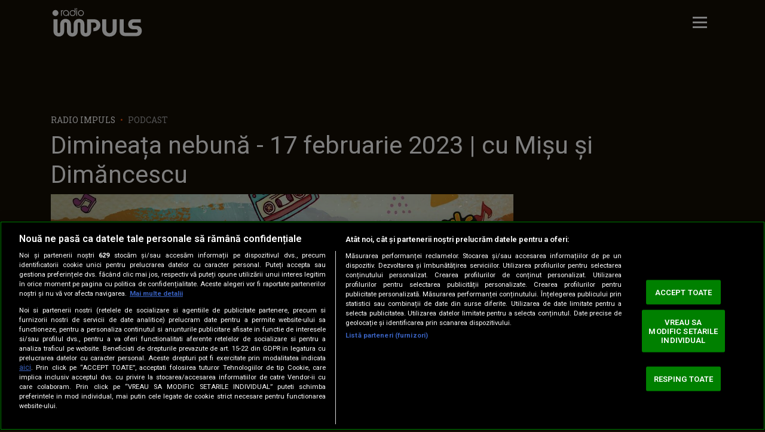

--- FILE ---
content_type: text/css; charset=utf-8
request_url: https://www.radioimpuls.ro/css/radioimpuls2.0/radioimpuls.css?v=1766585053
body_size: 40139
content:
/*!
Theme Name: radioimpuls.ro
Version: 0.1alpha
Theme URI: https://www.radioimpuls.ro
Author: Dogan Media International S.A.
Author URI: https://www.kanald.ro
*/.widget-radio-shows .slick-carousel:not(.slick-initialized) .slick-item:not(:first-child),.widget-program .body .slot.active .text,.section-hp-podcast .slick-carousel:not(.slick-initialized) .slick-item:not(:first-child),.section-type-A .block-A .slick-carousel:not(.slick-initialized) .slick-item:not(:first-child){position:absolute !important;width:1px !important;height:1px !important;padding:0 !important;margin:-1px !important;overflow:hidden !important;clip:rect(0, 0, 0, 0) !important;white-space:nowrap !important;border:0 !important}.oneLine,.twoLines,.threeLines,.fourLines,.fiveLines,.clampLines{overflow:hidden;text-overflow:ellipsis;display:-webkit-box;-webkit-box-orient:vertical;-webkit-line-clamp:var(--clamp-lines)}/*!
 * Bootstrap  v5.3.7 (https://getbootstrap.com/)
 * Copyright 2011-2025 The Bootstrap Authors
 * Licensed under MIT (https://github.com/twbs/bootstrap/blob/main/LICENSE)
 */:root,[data-bs-theme=light]{--bs-blue: #0d6efd;--bs-indigo: #6610f2;--bs-purple: #6f42c1;--bs-pink: #d63384;--bs-red: #dc3545;--bs-orange: #fd7e14;--bs-yellow: #ffc107;--bs-green: #198754;--bs-teal: #20c997;--bs-cyan: #0dcaf0;--bs-black: #000;--bs-white: #fff;--bs-gray: #6c757d;--bs-gray-dark: #343a40;--bs-gray-100: #f8f9fa;--bs-gray-200: #e9ecef;--bs-gray-300: #dee2e6;--bs-gray-400: #ced4da;--bs-gray-500: #adb5bd;--bs-gray-600: #6c757d;--bs-gray-700: #495057;--bs-gray-800: #343a40;--bs-gray-900: #212529;--bs-primary: #0d6efd;--bs-secondary: #6c757d;--bs-success: #198754;--bs-info: #0dcaf0;--bs-warning: #ffc107;--bs-danger: #dc3545;--bs-light: #f8f9fa;--bs-dark: #212529;--bs-primary-rgb: 13, 110, 253;--bs-secondary-rgb: 108, 117, 125;--bs-success-rgb: 25, 135, 84;--bs-info-rgb: 13, 202, 240;--bs-warning-rgb: 255, 193, 7;--bs-danger-rgb: 220, 53, 69;--bs-light-rgb: 248, 249, 250;--bs-dark-rgb: 33, 37, 41;--bs-primary-text-emphasis: rgb(5.2, 44, 101.2);--bs-secondary-text-emphasis: rgb(43.2, 46.8, 50);--bs-success-text-emphasis: rgb(10, 54, 33.6);--bs-info-text-emphasis: rgb(5.2, 80.8, 96);--bs-warning-text-emphasis: rgb(102, 77.2, 2.8);--bs-danger-text-emphasis: rgb(88, 21.2, 27.6);--bs-light-text-emphasis: #495057;--bs-dark-text-emphasis: #495057;--bs-primary-bg-subtle: rgb(206.6, 226, 254.6);--bs-secondary-bg-subtle: rgb(225.6, 227.4, 229);--bs-success-bg-subtle: rgb(209, 231, 220.8);--bs-info-bg-subtle: rgb(206.6, 244.4, 252);--bs-warning-bg-subtle: rgb(255, 242.6, 205.4);--bs-danger-bg-subtle: rgb(248, 214.6, 217.8);--bs-light-bg-subtle: rgb(251.5, 252, 252.5);--bs-dark-bg-subtle: #ced4da;--bs-primary-border-subtle: rgb(158.2, 197, 254.2);--bs-secondary-border-subtle: rgb(196.2, 199.8, 203);--bs-success-border-subtle: rgb(163, 207, 186.6);--bs-info-border-subtle: rgb(158.2, 233.8, 249);--bs-warning-border-subtle: rgb(255, 230.2, 155.8);--bs-danger-border-subtle: rgb(241, 174.2, 180.6);--bs-light-border-subtle: #e9ecef;--bs-dark-border-subtle: #adb5bd;--bs-white-rgb: 255, 255, 255;--bs-black-rgb: 0, 0, 0;--bs-font-sans-serif: system-ui, -apple-system, "Segoe UI", Roboto, "Helvetica Neue", "Noto Sans", "Liberation Sans", Arial, sans-serif, "Apple Color Emoji", "Segoe UI Emoji", "Segoe UI Symbol", "Noto Color Emoji";--bs-font-monospace: SFMono-Regular, Menlo, Monaco, Consolas, "Liberation Mono", "Courier New", monospace;--bs-gradient: linear-gradient(180deg, rgba(255, 255, 255, 0.15), rgba(255, 255, 255, 0));--bs-body-font-family: var(--bs-font-sans-serif);--bs-body-font-size:1rem;--bs-body-font-weight: 400;--bs-body-line-height: 1.5;--bs-body-color: #212529;--bs-body-color-rgb: 33, 37, 41;--bs-body-bg: #fff;--bs-body-bg-rgb: 255, 255, 255;--bs-emphasis-color: #000;--bs-emphasis-color-rgb: 0, 0, 0;--bs-secondary-color: rgba(33, 37, 41, 0.75);--bs-secondary-color-rgb: 33, 37, 41;--bs-secondary-bg: #e9ecef;--bs-secondary-bg-rgb: 233, 236, 239;--bs-tertiary-color: rgba(33, 37, 41, 0.5);--bs-tertiary-color-rgb: 33, 37, 41;--bs-tertiary-bg: #f8f9fa;--bs-tertiary-bg-rgb: 248, 249, 250;--bs-heading-color: inherit;--bs-link-color: #0d6efd;--bs-link-color-rgb: 13, 110, 253;--bs-link-decoration: underline;--bs-link-hover-color: rgb(10.4, 88, 202.4);--bs-link-hover-color-rgb: 10, 88, 202;--bs-code-color: #d63384;--bs-highlight-color: #212529;--bs-highlight-bg: rgb(255, 242.6, 205.4);--bs-border-width: 1px;--bs-border-style: solid;--bs-border-color: #dee2e6;--bs-border-color-translucent: rgba(0, 0, 0, 0.175);--bs-border-radius: 0.375rem;--bs-border-radius-sm: 0.25rem;--bs-border-radius-lg: 0.5rem;--bs-border-radius-xl: 1rem;--bs-border-radius-xxl: 2rem;--bs-border-radius-2xl: var(--bs-border-radius-xxl);--bs-border-radius-pill: 50rem;--bs-box-shadow: 0 0.5rem 1rem rgba(0, 0, 0, 0.15);--bs-box-shadow-sm: 0 0.125rem 0.25rem rgba(0, 0, 0, 0.075);--bs-box-shadow-lg: 0 1rem 3rem rgba(0, 0, 0, 0.175);--bs-box-shadow-inset: inset 0 1px 2px rgba(0, 0, 0, 0.075);--bs-focus-ring-width: 0.25rem;--bs-focus-ring-opacity: 0.25;--bs-focus-ring-color: rgba(13, 110, 253, 0.25);--bs-form-valid-color: #198754;--bs-form-valid-border-color: #198754;--bs-form-invalid-color: #dc3545;--bs-form-invalid-border-color: #dc3545}*,*::before,*::after{box-sizing:border-box}@media(prefers-reduced-motion: no-preference){:root{scroll-behavior:smooth}}body{margin:0;font-family:var(--bs-body-font-family);font-size:var(--bs-body-font-size);font-weight:var(--bs-body-font-weight);line-height:var(--bs-body-line-height);color:var(--bs-body-color);text-align:var(--bs-body-text-align);background-color:var(--bs-body-bg);-webkit-text-size-adjust:100%;-webkit-tap-highlight-color:rgba(0,0,0,0)}hr{margin:1rem 0;color:inherit;border:0;border-top:var(--bs-border-width) solid;opacity:.25}h6,.h6,h5,.h5,h4,.h4,h3,.h3,h2,.h2,h1,.h1{margin-top:0;margin-bottom:.5rem;font-weight:500;line-height:1.2;color:var(--bs-heading-color)}h1,.h1{font-size:var(--fs-800)}h2,.h2{font-size:var(--fs-700)}h3,.h3{font-size:var(--fs-600)}h4,.h4{font-size:var(--fs-500)}h5,.h5{font-size:var(--fs-400)}h6,.h6{font-size:var(--fs-300)}p{margin-top:0;margin-bottom:1rem}abbr[title]{text-decoration:underline dotted;cursor:help;text-decoration-skip-ink:none}address{margin-bottom:1rem;font-style:normal;line-height:inherit}ol,ul{padding-left:2rem}ol,ul,dl{margin-top:0;margin-bottom:1rem}ol ol,ul ul,ol ul,ul ol{margin-bottom:0}dt{font-weight:700}dd{margin-bottom:.5rem;margin-left:0}blockquote{margin:0 0 1rem}b,strong{font-weight:bolder}small,.small{font-size:0.875em}mark,.mark{padding:.1875em;color:var(--bs-highlight-color);background-color:var(--bs-highlight-bg)}sub,sup{position:relative;font-size:0.75em;line-height:0;vertical-align:baseline}sub{bottom:-0.25em}sup{top:-0.5em}a{color:rgba(var(--bs-link-color-rgb), var(--bs-link-opacity, 1));text-decoration:underline}a:hover{--bs-link-color-rgb: var(--bs-link-hover-color-rgb)}a:not([href]):not([class]),a:not([href]):not([class]):hover{color:inherit;text-decoration:none}pre,code,kbd,samp{font-family:var(--bs-font-monospace);font-size:1em}pre{display:block;margin-top:0;margin-bottom:1rem;overflow:auto;font-size:0.875em}pre code{font-size:inherit;color:inherit;word-break:normal}code{font-size:0.875em;color:var(--bs-code-color);word-wrap:break-word}a>code{color:inherit}kbd{padding:.1875rem .375rem;font-size:0.875em;color:var(--bs-body-bg);background-color:var(--bs-body-color);border-radius:.25rem}kbd kbd{padding:0;font-size:1em}figure{margin:0 0 1rem}img,svg{vertical-align:middle}table{caption-side:bottom;border-collapse:collapse}caption{padding-top:.5rem;padding-bottom:.5rem;color:var(--bs-secondary-color);text-align:left}th{text-align:inherit;text-align:-webkit-match-parent}thead,tbody,tfoot,tr,td,th{border-color:inherit;border-style:solid;border-width:0}label{display:inline-block}button{border-radius:0}button:focus:not(:focus-visible){outline:0}input,button,select,optgroup,textarea{margin:0;font-family:inherit;font-size:inherit;line-height:inherit}button,select{text-transform:none}[role=button]{cursor:pointer}select{word-wrap:normal}select:disabled{opacity:1}[list]:not([type=date]):not([type=datetime-local]):not([type=month]):not([type=week]):not([type=time])::-webkit-calendar-picker-indicator{display:none !important}button,[type=button],[type=reset],[type=submit]{-webkit-appearance:button}button:not(:disabled),[type=button]:not(:disabled),[type=reset]:not(:disabled),[type=submit]:not(:disabled){cursor:pointer}::-moz-focus-inner{padding:0;border-style:none}textarea{resize:vertical}fieldset{min-width:0;padding:0;margin:0;border:0}legend{float:left;width:100%;padding:0;margin-bottom:.5rem;line-height:inherit;font-size:1.5rem}legend+*{clear:left}::-webkit-datetime-edit-fields-wrapper,::-webkit-datetime-edit-text,::-webkit-datetime-edit-minute,::-webkit-datetime-edit-hour-field,::-webkit-datetime-edit-day-field,::-webkit-datetime-edit-month-field,::-webkit-datetime-edit-year-field{padding:0}::-webkit-inner-spin-button{height:auto}[type=search]{-webkit-appearance:textfield;outline-offset:-2px}::-webkit-search-decoration{-webkit-appearance:none}::-webkit-color-swatch-wrapper{padding:0}::file-selector-button{font:inherit;-webkit-appearance:button}output{display:inline-block}iframe{border:0}summary{display:list-item;cursor:pointer}progress{vertical-align:baseline}[hidden]{display:none !important}.lead{font-size:1.25rem;font-weight:300}.display-1{font-weight:300;line-height:1.2;font-size:5rem}.display-2{font-weight:300;line-height:1.2;font-size:4.5rem}.display-3{font-weight:300;line-height:1.2;font-size:4rem}.display-4{font-weight:300;line-height:1.2;font-size:3.5rem}.display-5{font-weight:300;line-height:1.2;font-size:3rem}.display-6{font-weight:300;line-height:1.2;font-size:2.5rem}.list-unstyled{padding-left:0;list-style:none}.list-inline{padding-left:0;list-style:none}.list-inline-item{display:inline-block}.list-inline-item:not(:last-child){margin-right:.5rem}.initialism{font-size:0.875em;text-transform:uppercase}.blockquote{margin-bottom:1rem;font-size:1.25rem}.blockquote>:last-child{margin-bottom:0}.blockquote-footer{margin-top:-1rem;margin-bottom:1rem;font-size:0.875em;color:#6c757d}.blockquote-footer::before{content:"— "}.img-fluid{max-width:100%;height:auto}.img-thumbnail{padding:.25rem;background-color:var(--bs-body-bg);border:var(--bs-border-width) solid var(--bs-border-color);border-radius:var(--bs-border-radius);max-width:100%;height:auto}.figure{display:inline-block}.figure-img{margin-bottom:.5rem;line-height:1}.figure-caption{font-size:0.875em;color:var(--bs-secondary-color)}.container,.container-fluid,.container-xxl,.container-xl,.container-lg,.container-md,.container-sm{--bs-gutter-x: 1.5rem;--bs-gutter-y: 0;width:100%;padding-right:calc(var(--bs-gutter-x)*.5);padding-left:calc(var(--bs-gutter-x)*.5);margin-right:auto;margin-left:auto}@media(min-width: 36em){.container-sm,.container{max-width:33.75rem}}@media(min-width: 48em){.container-md,.container-sm,.container{max-width:45rem}}@media(min-width: 62em){.container-lg,.container-md,.container-sm,.container{max-width:60rem}}@media(min-width: 75em){.container-xl,.container-lg,.container-md,.container-sm,.container{max-width:71.25rem}}@media(min-width: 92em){.container-xxl,.container-xl,.container-lg,.container-md,.container-sm,.container{max-width:87.5rem}}:root{--bs-breakpoint-xs: 0;--bs-breakpoint-sm: 36em;--bs-breakpoint-md: 48em;--bs-breakpoint-lg: 62em;--bs-breakpoint-xl: 75em;--bs-breakpoint-xxl: 92em}.row{--bs-gutter-x: 1.5rem;--bs-gutter-y: 0;display:flex;flex-wrap:wrap;margin-top:calc(-1*var(--bs-gutter-y));margin-right:calc(-0.5*var(--bs-gutter-x));margin-left:calc(-0.5*var(--bs-gutter-x))}.row>*{flex-shrink:0;width:100%;max-width:100%;padding-right:calc(var(--bs-gutter-x)*.5);padding-left:calc(var(--bs-gutter-x)*.5);margin-top:var(--bs-gutter-y)}.col{flex:1 0 0}.row-cols-auto>*{flex:0 0 auto;width:auto}.row-cols-1>*{flex:0 0 auto;width:100%}.row-cols-2>*{flex:0 0 auto;width:50%}.row-cols-3>*{flex:0 0 auto;width:33.33333333%}.row-cols-4>*{flex:0 0 auto;width:25%}.row-cols-5>*{flex:0 0 auto;width:20%}.row-cols-6>*{flex:0 0 auto;width:16.66666667%}.col-auto{flex:0 0 auto;width:auto}.col-1{flex:0 0 auto;width:8.33333333%}.col-2{flex:0 0 auto;width:16.66666667%}.col-3{flex:0 0 auto;width:25%}.col-4{flex:0 0 auto;width:33.33333333%}.col-5{flex:0 0 auto;width:41.66666667%}.col-6{flex:0 0 auto;width:50%}.col-7{flex:0 0 auto;width:58.33333333%}.col-8{flex:0 0 auto;width:66.66666667%}.col-9{flex:0 0 auto;width:75%}.col-10{flex:0 0 auto;width:83.33333333%}.col-11{flex:0 0 auto;width:91.66666667%}.col-12{flex:0 0 auto;width:100%}.offset-1{margin-left:8.33333333%}.offset-2{margin-left:16.66666667%}.offset-3{margin-left:25%}.offset-4{margin-left:33.33333333%}.offset-5{margin-left:41.66666667%}.offset-6{margin-left:50%}.offset-7{margin-left:58.33333333%}.offset-8{margin-left:66.66666667%}.offset-9{margin-left:75%}.offset-10{margin-left:83.33333333%}.offset-11{margin-left:91.66666667%}.g-0,.gx-0{--bs-gutter-x: 0}.g-0,.gy-0{--bs-gutter-y: 0}.g-1,.gx-1{--bs-gutter-x: 0.25rem}.g-1,.gy-1{--bs-gutter-y: 0.25rem}.g-2,.gx-2{--bs-gutter-x: 0.5rem}.g-2,.gy-2{--bs-gutter-y: 0.5rem}.g-3,.gx-3{--bs-gutter-x: 1rem}.g-3,.gy-3{--bs-gutter-y: 1rem}.g-4,.gx-4{--bs-gutter-x: 1.5rem}.g-4,.gy-4{--bs-gutter-y: 1.5rem}.g-5,.gx-5{--bs-gutter-x: 3rem}.g-5,.gy-5{--bs-gutter-y: 3rem}@media(min-width: 36em){.col-sm{flex:1 0 0}.row-cols-sm-auto>*{flex:0 0 auto;width:auto}.row-cols-sm-1>*{flex:0 0 auto;width:100%}.row-cols-sm-2>*{flex:0 0 auto;width:50%}.row-cols-sm-3>*{flex:0 0 auto;width:33.33333333%}.row-cols-sm-4>*{flex:0 0 auto;width:25%}.row-cols-sm-5>*{flex:0 0 auto;width:20%}.row-cols-sm-6>*{flex:0 0 auto;width:16.66666667%}.col-sm-auto{flex:0 0 auto;width:auto}.col-sm-1{flex:0 0 auto;width:8.33333333%}.col-sm-2{flex:0 0 auto;width:16.66666667%}.col-sm-3{flex:0 0 auto;width:25%}.col-sm-4{flex:0 0 auto;width:33.33333333%}.col-sm-5{flex:0 0 auto;width:41.66666667%}.col-sm-6{flex:0 0 auto;width:50%}.col-sm-7{flex:0 0 auto;width:58.33333333%}.col-sm-8{flex:0 0 auto;width:66.66666667%}.col-sm-9{flex:0 0 auto;width:75%}.col-sm-10{flex:0 0 auto;width:83.33333333%}.col-sm-11{flex:0 0 auto;width:91.66666667%}.col-sm-12{flex:0 0 auto;width:100%}.offset-sm-0{margin-left:0}.offset-sm-1{margin-left:8.33333333%}.offset-sm-2{margin-left:16.66666667%}.offset-sm-3{margin-left:25%}.offset-sm-4{margin-left:33.33333333%}.offset-sm-5{margin-left:41.66666667%}.offset-sm-6{margin-left:50%}.offset-sm-7{margin-left:58.33333333%}.offset-sm-8{margin-left:66.66666667%}.offset-sm-9{margin-left:75%}.offset-sm-10{margin-left:83.33333333%}.offset-sm-11{margin-left:91.66666667%}.g-sm-0,.gx-sm-0{--bs-gutter-x: 0}.g-sm-0,.gy-sm-0{--bs-gutter-y: 0}.g-sm-1,.gx-sm-1{--bs-gutter-x: 0.25rem}.g-sm-1,.gy-sm-1{--bs-gutter-y: 0.25rem}.g-sm-2,.gx-sm-2{--bs-gutter-x: 0.5rem}.g-sm-2,.gy-sm-2{--bs-gutter-y: 0.5rem}.g-sm-3,.gx-sm-3{--bs-gutter-x: 1rem}.g-sm-3,.gy-sm-3{--bs-gutter-y: 1rem}.g-sm-4,.gx-sm-4{--bs-gutter-x: 1.5rem}.g-sm-4,.gy-sm-4{--bs-gutter-y: 1.5rem}.g-sm-5,.gx-sm-5{--bs-gutter-x: 3rem}.g-sm-5,.gy-sm-5{--bs-gutter-y: 3rem}}@media(min-width: 48em){.col-md{flex:1 0 0}.row-cols-md-auto>*{flex:0 0 auto;width:auto}.row-cols-md-1>*{flex:0 0 auto;width:100%}.row-cols-md-2>*{flex:0 0 auto;width:50%}.row-cols-md-3>*{flex:0 0 auto;width:33.33333333%}.row-cols-md-4>*{flex:0 0 auto;width:25%}.row-cols-md-5>*{flex:0 0 auto;width:20%}.row-cols-md-6>*{flex:0 0 auto;width:16.66666667%}.col-md-auto{flex:0 0 auto;width:auto}.col-md-1{flex:0 0 auto;width:8.33333333%}.col-md-2{flex:0 0 auto;width:16.66666667%}.col-md-3{flex:0 0 auto;width:25%}.col-md-4{flex:0 0 auto;width:33.33333333%}.col-md-5{flex:0 0 auto;width:41.66666667%}.col-md-6{flex:0 0 auto;width:50%}.col-md-7{flex:0 0 auto;width:58.33333333%}.col-md-8{flex:0 0 auto;width:66.66666667%}.col-md-9{flex:0 0 auto;width:75%}.col-md-10{flex:0 0 auto;width:83.33333333%}.col-md-11{flex:0 0 auto;width:91.66666667%}.col-md-12{flex:0 0 auto;width:100%}.offset-md-0{margin-left:0}.offset-md-1{margin-left:8.33333333%}.offset-md-2{margin-left:16.66666667%}.offset-md-3{margin-left:25%}.offset-md-4{margin-left:33.33333333%}.offset-md-5{margin-left:41.66666667%}.offset-md-6{margin-left:50%}.offset-md-7{margin-left:58.33333333%}.offset-md-8{margin-left:66.66666667%}.offset-md-9{margin-left:75%}.offset-md-10{margin-left:83.33333333%}.offset-md-11{margin-left:91.66666667%}.g-md-0,.gx-md-0{--bs-gutter-x: 0}.g-md-0,.gy-md-0{--bs-gutter-y: 0}.g-md-1,.gx-md-1{--bs-gutter-x: 0.25rem}.g-md-1,.gy-md-1{--bs-gutter-y: 0.25rem}.g-md-2,.gx-md-2{--bs-gutter-x: 0.5rem}.g-md-2,.gy-md-2{--bs-gutter-y: 0.5rem}.g-md-3,.gx-md-3{--bs-gutter-x: 1rem}.g-md-3,.gy-md-3{--bs-gutter-y: 1rem}.g-md-4,.gx-md-4{--bs-gutter-x: 1.5rem}.g-md-4,.gy-md-4{--bs-gutter-y: 1.5rem}.g-md-5,.gx-md-5{--bs-gutter-x: 3rem}.g-md-5,.gy-md-5{--bs-gutter-y: 3rem}}@media(min-width: 62em){.col-lg{flex:1 0 0}.row-cols-lg-auto>*{flex:0 0 auto;width:auto}.row-cols-lg-1>*{flex:0 0 auto;width:100%}.row-cols-lg-2>*{flex:0 0 auto;width:50%}.row-cols-lg-3>*{flex:0 0 auto;width:33.33333333%}.row-cols-lg-4>*{flex:0 0 auto;width:25%}.row-cols-lg-5>*{flex:0 0 auto;width:20%}.row-cols-lg-6>*{flex:0 0 auto;width:16.66666667%}.col-lg-auto{flex:0 0 auto;width:auto}.col-lg-1{flex:0 0 auto;width:8.33333333%}.col-lg-2{flex:0 0 auto;width:16.66666667%}.col-lg-3{flex:0 0 auto;width:25%}.col-lg-4{flex:0 0 auto;width:33.33333333%}.col-lg-5{flex:0 0 auto;width:41.66666667%}.col-lg-6{flex:0 0 auto;width:50%}.col-lg-7{flex:0 0 auto;width:58.33333333%}.col-lg-8{flex:0 0 auto;width:66.66666667%}.col-lg-9{flex:0 0 auto;width:75%}.col-lg-10{flex:0 0 auto;width:83.33333333%}.col-lg-11{flex:0 0 auto;width:91.66666667%}.col-lg-12{flex:0 0 auto;width:100%}.offset-lg-0{margin-left:0}.offset-lg-1{margin-left:8.33333333%}.offset-lg-2{margin-left:16.66666667%}.offset-lg-3{margin-left:25%}.offset-lg-4{margin-left:33.33333333%}.offset-lg-5{margin-left:41.66666667%}.offset-lg-6{margin-left:50%}.offset-lg-7{margin-left:58.33333333%}.offset-lg-8{margin-left:66.66666667%}.offset-lg-9{margin-left:75%}.offset-lg-10{margin-left:83.33333333%}.offset-lg-11{margin-left:91.66666667%}.g-lg-0,.gx-lg-0{--bs-gutter-x: 0}.g-lg-0,.gy-lg-0{--bs-gutter-y: 0}.g-lg-1,.gx-lg-1{--bs-gutter-x: 0.25rem}.g-lg-1,.gy-lg-1{--bs-gutter-y: 0.25rem}.g-lg-2,.gx-lg-2{--bs-gutter-x: 0.5rem}.g-lg-2,.gy-lg-2{--bs-gutter-y: 0.5rem}.g-lg-3,.gx-lg-3{--bs-gutter-x: 1rem}.g-lg-3,.gy-lg-3{--bs-gutter-y: 1rem}.g-lg-4,.gx-lg-4{--bs-gutter-x: 1.5rem}.g-lg-4,.gy-lg-4{--bs-gutter-y: 1.5rem}.g-lg-5,.gx-lg-5{--bs-gutter-x: 3rem}.g-lg-5,.gy-lg-5{--bs-gutter-y: 3rem}}@media(min-width: 75em){.col-xl{flex:1 0 0}.row-cols-xl-auto>*{flex:0 0 auto;width:auto}.row-cols-xl-1>*{flex:0 0 auto;width:100%}.row-cols-xl-2>*{flex:0 0 auto;width:50%}.row-cols-xl-3>*{flex:0 0 auto;width:33.33333333%}.row-cols-xl-4>*{flex:0 0 auto;width:25%}.row-cols-xl-5>*{flex:0 0 auto;width:20%}.row-cols-xl-6>*{flex:0 0 auto;width:16.66666667%}.col-xl-auto{flex:0 0 auto;width:auto}.col-xl-1{flex:0 0 auto;width:8.33333333%}.col-xl-2{flex:0 0 auto;width:16.66666667%}.col-xl-3{flex:0 0 auto;width:25%}.col-xl-4{flex:0 0 auto;width:33.33333333%}.col-xl-5{flex:0 0 auto;width:41.66666667%}.col-xl-6{flex:0 0 auto;width:50%}.col-xl-7{flex:0 0 auto;width:58.33333333%}.col-xl-8{flex:0 0 auto;width:66.66666667%}.col-xl-9{flex:0 0 auto;width:75%}.col-xl-10{flex:0 0 auto;width:83.33333333%}.col-xl-11{flex:0 0 auto;width:91.66666667%}.col-xl-12{flex:0 0 auto;width:100%}.offset-xl-0{margin-left:0}.offset-xl-1{margin-left:8.33333333%}.offset-xl-2{margin-left:16.66666667%}.offset-xl-3{margin-left:25%}.offset-xl-4{margin-left:33.33333333%}.offset-xl-5{margin-left:41.66666667%}.offset-xl-6{margin-left:50%}.offset-xl-7{margin-left:58.33333333%}.offset-xl-8{margin-left:66.66666667%}.offset-xl-9{margin-left:75%}.offset-xl-10{margin-left:83.33333333%}.offset-xl-11{margin-left:91.66666667%}.g-xl-0,.gx-xl-0{--bs-gutter-x: 0}.g-xl-0,.gy-xl-0{--bs-gutter-y: 0}.g-xl-1,.gx-xl-1{--bs-gutter-x: 0.25rem}.g-xl-1,.gy-xl-1{--bs-gutter-y: 0.25rem}.g-xl-2,.gx-xl-2{--bs-gutter-x: 0.5rem}.g-xl-2,.gy-xl-2{--bs-gutter-y: 0.5rem}.g-xl-3,.gx-xl-3{--bs-gutter-x: 1rem}.g-xl-3,.gy-xl-3{--bs-gutter-y: 1rem}.g-xl-4,.gx-xl-4{--bs-gutter-x: 1.5rem}.g-xl-4,.gy-xl-4{--bs-gutter-y: 1.5rem}.g-xl-5,.gx-xl-5{--bs-gutter-x: 3rem}.g-xl-5,.gy-xl-5{--bs-gutter-y: 3rem}}@media(min-width: 92em){.col-xxl{flex:1 0 0}.row-cols-xxl-auto>*{flex:0 0 auto;width:auto}.row-cols-xxl-1>*{flex:0 0 auto;width:100%}.row-cols-xxl-2>*{flex:0 0 auto;width:50%}.row-cols-xxl-3>*{flex:0 0 auto;width:33.33333333%}.row-cols-xxl-4>*{flex:0 0 auto;width:25%}.row-cols-xxl-5>*{flex:0 0 auto;width:20%}.row-cols-xxl-6>*{flex:0 0 auto;width:16.66666667%}.col-xxl-auto{flex:0 0 auto;width:auto}.col-xxl-1{flex:0 0 auto;width:8.33333333%}.col-xxl-2{flex:0 0 auto;width:16.66666667%}.col-xxl-3{flex:0 0 auto;width:25%}.col-xxl-4{flex:0 0 auto;width:33.33333333%}.col-xxl-5{flex:0 0 auto;width:41.66666667%}.col-xxl-6{flex:0 0 auto;width:50%}.col-xxl-7{flex:0 0 auto;width:58.33333333%}.col-xxl-8{flex:0 0 auto;width:66.66666667%}.col-xxl-9{flex:0 0 auto;width:75%}.col-xxl-10{flex:0 0 auto;width:83.33333333%}.col-xxl-11{flex:0 0 auto;width:91.66666667%}.col-xxl-12{flex:0 0 auto;width:100%}.offset-xxl-0{margin-left:0}.offset-xxl-1{margin-left:8.33333333%}.offset-xxl-2{margin-left:16.66666667%}.offset-xxl-3{margin-left:25%}.offset-xxl-4{margin-left:33.33333333%}.offset-xxl-5{margin-left:41.66666667%}.offset-xxl-6{margin-left:50%}.offset-xxl-7{margin-left:58.33333333%}.offset-xxl-8{margin-left:66.66666667%}.offset-xxl-9{margin-left:75%}.offset-xxl-10{margin-left:83.33333333%}.offset-xxl-11{margin-left:91.66666667%}.g-xxl-0,.gx-xxl-0{--bs-gutter-x: 0}.g-xxl-0,.gy-xxl-0{--bs-gutter-y: 0}.g-xxl-1,.gx-xxl-1{--bs-gutter-x: 0.25rem}.g-xxl-1,.gy-xxl-1{--bs-gutter-y: 0.25rem}.g-xxl-2,.gx-xxl-2{--bs-gutter-x: 0.5rem}.g-xxl-2,.gy-xxl-2{--bs-gutter-y: 0.5rem}.g-xxl-3,.gx-xxl-3{--bs-gutter-x: 1rem}.g-xxl-3,.gy-xxl-3{--bs-gutter-y: 1rem}.g-xxl-4,.gx-xxl-4{--bs-gutter-x: 1.5rem}.g-xxl-4,.gy-xxl-4{--bs-gutter-y: 1.5rem}.g-xxl-5,.gx-xxl-5{--bs-gutter-x: 3rem}.g-xxl-5,.gy-xxl-5{--bs-gutter-y: 3rem}}.fade{transition:opacity .15s linear}@media(prefers-reduced-motion: reduce){.fade{transition:none}}.fade:not(.show){opacity:0}.collapse:not(.show){display:none}.collapsing{height:0;overflow:hidden;transition:height .35s ease}@media(prefers-reduced-motion: reduce){.collapsing{transition:none}}.collapsing.collapse-horizontal{width:0;height:auto;transition:width .35s ease}@media(prefers-reduced-motion: reduce){.collapsing.collapse-horizontal{transition:none}}.nav{--bs-nav-link-padding-x: 1rem;--bs-nav-link-padding-y: 0.5rem;--bs-nav-link-font-weight: ;--bs-nav-link-color: var(--bs-link-color);--bs-nav-link-hover-color: var(--bs-link-hover-color);--bs-nav-link-disabled-color: var(--bs-secondary-color);display:flex;flex-wrap:wrap;padding-left:0;margin-bottom:0;list-style:none}.nav-link{display:block;padding:var(--bs-nav-link-padding-y) var(--bs-nav-link-padding-x);font-size:var(--bs-nav-link-font-size);font-weight:var(--bs-nav-link-font-weight);color:var(--bs-nav-link-color);text-decoration:none;background:none;border:0;transition:color .15s ease-in-out,background-color .15s ease-in-out,border-color .15s ease-in-out}@media(prefers-reduced-motion: reduce){.nav-link{transition:none}}.nav-link:hover,.nav-link:focus{color:var(--bs-nav-link-hover-color)}.nav-link:focus-visible{outline:0;box-shadow:0 0 0 .25rem rgba(13,110,253,.25)}.nav-link.disabled,.nav-link:disabled{color:var(--bs-nav-link-disabled-color);pointer-events:none;cursor:default}.nav-tabs{--bs-nav-tabs-border-width: var(--bs-border-width);--bs-nav-tabs-border-color: var(--bs-border-color);--bs-nav-tabs-border-radius: var(--bs-border-radius);--bs-nav-tabs-link-hover-border-color: var(--bs-secondary-bg) var(--bs-secondary-bg) var(--bs-border-color);--bs-nav-tabs-link-active-color: var(--bs-emphasis-color);--bs-nav-tabs-link-active-bg: var(--bs-body-bg);--bs-nav-tabs-link-active-border-color: var(--bs-border-color) var(--bs-border-color) var(--bs-body-bg);border-bottom:var(--bs-nav-tabs-border-width) solid var(--bs-nav-tabs-border-color)}.nav-tabs .nav-link{margin-bottom:calc(-1*var(--bs-nav-tabs-border-width));border:var(--bs-nav-tabs-border-width) solid rgba(0,0,0,0);border-top-left-radius:var(--bs-nav-tabs-border-radius);border-top-right-radius:var(--bs-nav-tabs-border-radius)}.nav-tabs .nav-link:hover,.nav-tabs .nav-link:focus{isolation:isolate;border-color:var(--bs-nav-tabs-link-hover-border-color)}.nav-tabs .nav-link.active,.nav-tabs .nav-item.show .nav-link{color:var(--bs-nav-tabs-link-active-color);background-color:var(--bs-nav-tabs-link-active-bg);border-color:var(--bs-nav-tabs-link-active-border-color)}.nav-tabs .dropdown-menu{margin-top:calc(-1*var(--bs-nav-tabs-border-width));border-top-left-radius:0;border-top-right-radius:0}.nav-pills{--bs-nav-pills-border-radius: var(--bs-border-radius);--bs-nav-pills-link-active-color: #fff;--bs-nav-pills-link-active-bg: #0d6efd}.nav-pills .nav-link{border-radius:var(--bs-nav-pills-border-radius)}.nav-pills .nav-link.active,.nav-pills .show>.nav-link{color:var(--bs-nav-pills-link-active-color);background-color:var(--bs-nav-pills-link-active-bg)}.nav-underline{--bs-nav-underline-gap: 1rem;--bs-nav-underline-border-width: 0.125rem;--bs-nav-underline-link-active-color: var(--bs-emphasis-color);gap:var(--bs-nav-underline-gap)}.nav-underline .nav-link{padding-right:0;padding-left:0;border-bottom:var(--bs-nav-underline-border-width) solid rgba(0,0,0,0)}.nav-underline .nav-link:hover,.nav-underline .nav-link:focus{border-bottom-color:currentcolor}.nav-underline .nav-link.active,.nav-underline .show>.nav-link{font-weight:700;color:var(--bs-nav-underline-link-active-color);border-bottom-color:currentcolor}.nav-fill>.nav-link,.nav-fill .nav-item{flex:1 1 auto;text-align:center}.nav-justified>.nav-link,.nav-justified .nav-item{flex-grow:1;flex-basis:0;text-align:center}.nav-fill .nav-item .nav-link,.nav-justified .nav-item .nav-link{width:100%}.tab-content>.tab-pane{display:none}.tab-content>.active{display:block}.navbar{--bs-navbar-padding-x: 0;--bs-navbar-padding-y: 0.5rem;--bs-navbar-color: rgba(var(--bs-emphasis-color-rgb), 0.65);--bs-navbar-hover-color: rgba(var(--bs-emphasis-color-rgb), 0.8);--bs-navbar-disabled-color: rgba(var(--bs-emphasis-color-rgb), 0.3);--bs-navbar-active-color: rgba(var(--bs-emphasis-color-rgb), 1);--bs-navbar-brand-padding-y: 0.3125rem;--bs-navbar-brand-margin-end: 1rem;--bs-navbar-brand-font-size: 1.25rem;--bs-navbar-brand-color: rgba(var(--bs-emphasis-color-rgb), 1);--bs-navbar-brand-hover-color: rgba(var(--bs-emphasis-color-rgb), 1);--bs-navbar-nav-link-padding-x: 0.5rem;--bs-navbar-toggler-padding-y: 0.25rem;--bs-navbar-toggler-padding-x: 0.75rem;--bs-navbar-toggler-font-size: 1.25rem;--bs-navbar-toggler-icon-bg: url("data:image/svg+xml,%3csvg xmlns='http://www.w3.org/2000/svg' viewBox='0 0 30 30'%3e%3cpath stroke='rgba%2833, 37, 41, 0.75%29' stroke-linecap='round' stroke-miterlimit='10' stroke-width='2' d='M4 7h22M4 15h22M4 23h22'/%3e%3c/svg%3e");--bs-navbar-toggler-border-color: rgba(var(--bs-emphasis-color-rgb), 0.15);--bs-navbar-toggler-border-radius: var(--bs-border-radius);--bs-navbar-toggler-focus-width: 0.25rem;--bs-navbar-toggler-transition: box-shadow 0.15s ease-in-out;position:relative;display:flex;flex-wrap:wrap;align-items:center;justify-content:space-between;padding:var(--bs-navbar-padding-y) var(--bs-navbar-padding-x)}.navbar>.container,.navbar>.container-fluid,.navbar>.container-sm,.navbar>.container-md,.navbar>.container-lg,.navbar>.container-xl,.navbar>.container-xxl{display:flex;flex-wrap:inherit;align-items:center;justify-content:space-between}.navbar-brand{padding-top:var(--bs-navbar-brand-padding-y);padding-bottom:var(--bs-navbar-brand-padding-y);margin-right:var(--bs-navbar-brand-margin-end);font-size:var(--bs-navbar-brand-font-size);color:var(--bs-navbar-brand-color);text-decoration:none;white-space:nowrap}.navbar-brand:hover,.navbar-brand:focus{color:var(--bs-navbar-brand-hover-color)}.navbar-nav{--bs-nav-link-padding-x: 0;--bs-nav-link-padding-y: 0.5rem;--bs-nav-link-font-weight: ;--bs-nav-link-color: var(--bs-navbar-color);--bs-nav-link-hover-color: var(--bs-navbar-hover-color);--bs-nav-link-disabled-color: var(--bs-navbar-disabled-color);display:flex;flex-direction:column;padding-left:0;margin-bottom:0;list-style:none}.navbar-nav .nav-link.active,.navbar-nav .nav-link.show{color:var(--bs-navbar-active-color)}.navbar-nav .dropdown-menu{position:static}.navbar-text{padding-top:.5rem;padding-bottom:.5rem;color:var(--bs-navbar-color)}.navbar-text a,.navbar-text a:hover,.navbar-text a:focus{color:var(--bs-navbar-active-color)}.navbar-collapse{flex-grow:1;flex-basis:100%;align-items:center}.navbar-toggler{padding:var(--bs-navbar-toggler-padding-y) var(--bs-navbar-toggler-padding-x);font-size:var(--bs-navbar-toggler-font-size);line-height:1;color:var(--bs-navbar-color);background-color:rgba(0,0,0,0);border:var(--bs-border-width) solid var(--bs-navbar-toggler-border-color);border-radius:var(--bs-navbar-toggler-border-radius);transition:var(--bs-navbar-toggler-transition)}@media(prefers-reduced-motion: reduce){.navbar-toggler{transition:none}}.navbar-toggler:hover{text-decoration:none}.navbar-toggler:focus{text-decoration:none;outline:0;box-shadow:0 0 0 var(--bs-navbar-toggler-focus-width)}.navbar-toggler-icon{display:inline-block;width:1.5em;height:1.5em;vertical-align:middle;background-image:var(--bs-navbar-toggler-icon-bg);background-repeat:no-repeat;background-position:center;background-size:100%}.navbar-nav-scroll{max-height:var(--bs-scroll-height, 75vh);overflow-y:auto}@media(min-width: 36em){.navbar-expand-sm{flex-wrap:nowrap;justify-content:flex-start}.navbar-expand-sm .navbar-nav{flex-direction:row}.navbar-expand-sm .navbar-nav .dropdown-menu{position:absolute}.navbar-expand-sm .navbar-nav .nav-link{padding-right:var(--bs-navbar-nav-link-padding-x);padding-left:var(--bs-navbar-nav-link-padding-x)}.navbar-expand-sm .navbar-nav-scroll{overflow:visible}.navbar-expand-sm .navbar-collapse{display:flex !important;flex-basis:auto}.navbar-expand-sm .navbar-toggler{display:none}.navbar-expand-sm .offcanvas{position:static;z-index:auto;flex-grow:1;width:auto !important;height:auto !important;visibility:visible !important;background-color:rgba(0,0,0,0) !important;border:0 !important;transform:none !important;transition:none}.navbar-expand-sm .offcanvas .offcanvas-header{display:none}.navbar-expand-sm .offcanvas .offcanvas-body{display:flex;flex-grow:0;padding:0;overflow-y:visible}}@media(min-width: 48em){.navbar-expand-md{flex-wrap:nowrap;justify-content:flex-start}.navbar-expand-md .navbar-nav{flex-direction:row}.navbar-expand-md .navbar-nav .dropdown-menu{position:absolute}.navbar-expand-md .navbar-nav .nav-link{padding-right:var(--bs-navbar-nav-link-padding-x);padding-left:var(--bs-navbar-nav-link-padding-x)}.navbar-expand-md .navbar-nav-scroll{overflow:visible}.navbar-expand-md .navbar-collapse{display:flex !important;flex-basis:auto}.navbar-expand-md .navbar-toggler{display:none}.navbar-expand-md .offcanvas{position:static;z-index:auto;flex-grow:1;width:auto !important;height:auto !important;visibility:visible !important;background-color:rgba(0,0,0,0) !important;border:0 !important;transform:none !important;transition:none}.navbar-expand-md .offcanvas .offcanvas-header{display:none}.navbar-expand-md .offcanvas .offcanvas-body{display:flex;flex-grow:0;padding:0;overflow-y:visible}}@media(min-width: 62em){.navbar-expand-lg{flex-wrap:nowrap;justify-content:flex-start}.navbar-expand-lg .navbar-nav{flex-direction:row}.navbar-expand-lg .navbar-nav .dropdown-menu{position:absolute}.navbar-expand-lg .navbar-nav .nav-link{padding-right:var(--bs-navbar-nav-link-padding-x);padding-left:var(--bs-navbar-nav-link-padding-x)}.navbar-expand-lg .navbar-nav-scroll{overflow:visible}.navbar-expand-lg .navbar-collapse{display:flex !important;flex-basis:auto}.navbar-expand-lg .navbar-toggler{display:none}.navbar-expand-lg .offcanvas{position:static;z-index:auto;flex-grow:1;width:auto !important;height:auto !important;visibility:visible !important;background-color:rgba(0,0,0,0) !important;border:0 !important;transform:none !important;transition:none}.navbar-expand-lg .offcanvas .offcanvas-header{display:none}.navbar-expand-lg .offcanvas .offcanvas-body{display:flex;flex-grow:0;padding:0;overflow-y:visible}}@media(min-width: 75em){.navbar-expand-xl{flex-wrap:nowrap;justify-content:flex-start}.navbar-expand-xl .navbar-nav{flex-direction:row}.navbar-expand-xl .navbar-nav .dropdown-menu{position:absolute}.navbar-expand-xl .navbar-nav .nav-link{padding-right:var(--bs-navbar-nav-link-padding-x);padding-left:var(--bs-navbar-nav-link-padding-x)}.navbar-expand-xl .navbar-nav-scroll{overflow:visible}.navbar-expand-xl .navbar-collapse{display:flex !important;flex-basis:auto}.navbar-expand-xl .navbar-toggler{display:none}.navbar-expand-xl .offcanvas{position:static;z-index:auto;flex-grow:1;width:auto !important;height:auto !important;visibility:visible !important;background-color:rgba(0,0,0,0) !important;border:0 !important;transform:none !important;transition:none}.navbar-expand-xl .offcanvas .offcanvas-header{display:none}.navbar-expand-xl .offcanvas .offcanvas-body{display:flex;flex-grow:0;padding:0;overflow-y:visible}}@media(min-width: 92em){.navbar-expand-xxl{flex-wrap:nowrap;justify-content:flex-start}.navbar-expand-xxl .navbar-nav{flex-direction:row}.navbar-expand-xxl .navbar-nav .dropdown-menu{position:absolute}.navbar-expand-xxl .navbar-nav .nav-link{padding-right:var(--bs-navbar-nav-link-padding-x);padding-left:var(--bs-navbar-nav-link-padding-x)}.navbar-expand-xxl .navbar-nav-scroll{overflow:visible}.navbar-expand-xxl .navbar-collapse{display:flex !important;flex-basis:auto}.navbar-expand-xxl .navbar-toggler{display:none}.navbar-expand-xxl .offcanvas{position:static;z-index:auto;flex-grow:1;width:auto !important;height:auto !important;visibility:visible !important;background-color:rgba(0,0,0,0) !important;border:0 !important;transform:none !important;transition:none}.navbar-expand-xxl .offcanvas .offcanvas-header{display:none}.navbar-expand-xxl .offcanvas .offcanvas-body{display:flex;flex-grow:0;padding:0;overflow-y:visible}}.navbar-expand{flex-wrap:nowrap;justify-content:flex-start}.navbar-expand .navbar-nav{flex-direction:row}.navbar-expand .navbar-nav .dropdown-menu{position:absolute}.navbar-expand .navbar-nav .nav-link{padding-right:var(--bs-navbar-nav-link-padding-x);padding-left:var(--bs-navbar-nav-link-padding-x)}.navbar-expand .navbar-nav-scroll{overflow:visible}.navbar-expand .navbar-collapse{display:flex !important;flex-basis:auto}.navbar-expand .navbar-toggler{display:none}.navbar-expand .offcanvas{position:static;z-index:auto;flex-grow:1;width:auto !important;height:auto !important;visibility:visible !important;background-color:rgba(0,0,0,0) !important;border:0 !important;transform:none !important;transition:none}.navbar-expand .offcanvas .offcanvas-header{display:none}.navbar-expand .offcanvas .offcanvas-body{display:flex;flex-grow:0;padding:0;overflow-y:visible}.navbar-dark,.navbar[data-bs-theme=dark]{--bs-navbar-color: rgba(255, 255, 255, 0.55);--bs-navbar-hover-color: rgba(255, 255, 255, 0.75);--bs-navbar-disabled-color: rgba(255, 255, 255, 0.25);--bs-navbar-active-color: #fff;--bs-navbar-brand-color: #fff;--bs-navbar-brand-hover-color: #fff;--bs-navbar-toggler-border-color: rgba(255, 255, 255, 0.1);--bs-navbar-toggler-icon-bg: url("data:image/svg+xml,%3csvg xmlns='http://www.w3.org/2000/svg' viewBox='0 0 30 30'%3e%3cpath stroke='rgba%28255, 255, 255, 0.55%29' stroke-linecap='round' stroke-miterlimit='10' stroke-width='2' d='M4 7h22M4 15h22M4 23h22'/%3e%3c/svg%3e")}.breadcrumb{--bs-breadcrumb-padding-x: 0;--bs-breadcrumb-padding-y: 0;--bs-breadcrumb-margin-bottom: 1rem;--bs-breadcrumb-bg: ;--bs-breadcrumb-border-radius: ;--bs-breadcrumb-divider-color: var(--bs-secondary-color);--bs-breadcrumb-item-padding-x: 0.5rem;--bs-breadcrumb-item-active-color: var(--bs-secondary-color);display:flex;flex-wrap:wrap;padding:var(--bs-breadcrumb-padding-y) var(--bs-breadcrumb-padding-x);margin-bottom:var(--bs-breadcrumb-margin-bottom);font-size:var(--bs-breadcrumb-font-size);list-style:none;background-color:var(--bs-breadcrumb-bg);border-radius:var(--bs-breadcrumb-border-radius)}.breadcrumb-item+.breadcrumb-item{padding-left:var(--bs-breadcrumb-item-padding-x)}.breadcrumb-item+.breadcrumb-item::before{float:left;padding-right:var(--bs-breadcrumb-item-padding-x);color:var(--bs-breadcrumb-divider-color);content:var(--bs-breadcrumb-divider, "/") /* rtl: var(--bs-breadcrumb-divider, "/") */}.breadcrumb-item.active{color:var(--bs-breadcrumb-item-active-color)}.pagination{--bs-pagination-padding-x: 0.75rem;--bs-pagination-padding-y: 0.375rem;--bs-pagination-font-size:1rem;--bs-pagination-color: var(--bs-link-color);--bs-pagination-bg: var(--bs-body-bg);--bs-pagination-border-width: var(--bs-border-width);--bs-pagination-border-color: var(--bs-border-color);--bs-pagination-border-radius: var(--bs-border-radius);--bs-pagination-hover-color: var(--bs-link-hover-color);--bs-pagination-hover-bg: var(--bs-tertiary-bg);--bs-pagination-hover-border-color: var(--bs-border-color);--bs-pagination-focus-color: var(--bs-link-hover-color);--bs-pagination-focus-bg: var(--bs-secondary-bg);--bs-pagination-focus-box-shadow: 0 0 0 0.25rem rgba(13, 110, 253, 0.25);--bs-pagination-active-color: #fff;--bs-pagination-active-bg: #0d6efd;--bs-pagination-active-border-color: #0d6efd;--bs-pagination-disabled-color: var(--bs-secondary-color);--bs-pagination-disabled-bg: var(--bs-secondary-bg);--bs-pagination-disabled-border-color: var(--bs-border-color);display:flex;padding-left:0;list-style:none}.page-link{position:relative;display:block;padding:var(--bs-pagination-padding-y) var(--bs-pagination-padding-x);font-size:var(--bs-pagination-font-size);color:var(--bs-pagination-color);text-decoration:none;background-color:var(--bs-pagination-bg);border:var(--bs-pagination-border-width) solid var(--bs-pagination-border-color);transition:color .15s ease-in-out,background-color .15s ease-in-out,border-color .15s ease-in-out,box-shadow .15s ease-in-out}@media(prefers-reduced-motion: reduce){.page-link{transition:none}}.page-link:hover{z-index:2;color:var(--bs-pagination-hover-color);background-color:var(--bs-pagination-hover-bg);border-color:var(--bs-pagination-hover-border-color)}.page-link:focus{z-index:3;color:var(--bs-pagination-focus-color);background-color:var(--bs-pagination-focus-bg);outline:0;box-shadow:var(--bs-pagination-focus-box-shadow)}.page-link.active,.active>.page-link{z-index:3;color:var(--bs-pagination-active-color);background-color:var(--bs-pagination-active-bg);border-color:var(--bs-pagination-active-border-color)}.page-link.disabled,.disabled>.page-link{color:var(--bs-pagination-disabled-color);pointer-events:none;background-color:var(--bs-pagination-disabled-bg);border-color:var(--bs-pagination-disabled-border-color)}.page-item:not(:first-child) .page-link{margin-left:calc(-1*var(--bs-border-width))}.page-item:first-child .page-link{border-top-left-radius:var(--bs-pagination-border-radius);border-bottom-left-radius:var(--bs-pagination-border-radius)}.page-item:last-child .page-link{border-top-right-radius:var(--bs-pagination-border-radius);border-bottom-right-radius:var(--bs-pagination-border-radius)}.pagination-lg{--bs-pagination-padding-x: 1.5rem;--bs-pagination-padding-y: 0.75rem;--bs-pagination-font-size:1.25rem;--bs-pagination-border-radius: var(--bs-border-radius-lg)}.pagination-sm{--bs-pagination-padding-x: 0.5rem;--bs-pagination-padding-y: 0.25rem;--bs-pagination-font-size:0.875rem;--bs-pagination-border-radius: var(--bs-border-radius-sm)}.btn-close{--bs-btn-close-color: #000;--bs-btn-close-bg: url("data:image/svg+xml,%3csvg xmlns='http://www.w3.org/2000/svg' viewBox='0 0 16 16' fill='%23000'%3e%3cpath d='M.293.293a1 1 0 0 1 1.414 0L8 6.586 14.293.293a1 1 0 1 1 1.414 1.414L9.414 8l6.293 6.293a1 1 0 0 1-1.414 1.414L8 9.414l-6.293 6.293a1 1 0 0 1-1.414-1.414L6.586 8 .293 1.707a1 1 0 0 1 0-1.414'/%3e%3c/svg%3e");--bs-btn-close-opacity: 0.5;--bs-btn-close-hover-opacity: 0.75;--bs-btn-close-focus-shadow: 0 0 0 0.25rem rgba(13, 110, 253, 0.25);--bs-btn-close-focus-opacity: 1;--bs-btn-close-disabled-opacity: 0.25;box-sizing:content-box;width:1em;height:1em;padding:.25em .25em;color:var(--bs-btn-close-color);background:rgba(0,0,0,0) var(--bs-btn-close-bg) center/1em auto no-repeat;filter:var(--bs-btn-close-filter);border:0;border-radius:.375rem;opacity:var(--bs-btn-close-opacity)}.btn-close:hover{color:var(--bs-btn-close-color);text-decoration:none;opacity:var(--bs-btn-close-hover-opacity)}.btn-close:focus{outline:0;box-shadow:var(--bs-btn-close-focus-shadow);opacity:var(--bs-btn-close-focus-opacity)}.btn-close:disabled,.btn-close.disabled{pointer-events:none;user-select:none;opacity:var(--bs-btn-close-disabled-opacity)}.btn-close-white{--bs-btn-close-filter: invert(1) grayscale(100%) brightness(200%)}:root,[data-bs-theme=light]{--bs-btn-close-filter: }.modal{--bs-modal-zindex: 1055;--bs-modal-width: 500px;--bs-modal-padding: 1rem;--bs-modal-margin: 0.5rem;--bs-modal-color: var(--bs-body-color);--bs-modal-bg: var(--bs-body-bg);--bs-modal-border-color: var(--bs-border-color-translucent);--bs-modal-border-width: var(--bs-border-width);--bs-modal-border-radius: var(--bs-border-radius-lg);--bs-modal-box-shadow: var(--bs-box-shadow-sm);--bs-modal-inner-border-radius: calc(var(--bs-border-radius-lg) - (var(--bs-border-width)));--bs-modal-header-padding-x: 1rem;--bs-modal-header-padding-y: 1rem;--bs-modal-header-padding: 1rem 1rem;--bs-modal-header-border-color: var(--bs-border-color);--bs-modal-header-border-width: var(--bs-border-width);--bs-modal-title-line-height: 1.5;--bs-modal-footer-gap: 0.5rem;--bs-modal-footer-bg: ;--bs-modal-footer-border-color: var(--bs-border-color);--bs-modal-footer-border-width: var(--bs-border-width);position:fixed;top:0;left:0;z-index:var(--bs-modal-zindex);display:none;width:100%;height:100%;overflow-x:hidden;overflow-y:auto;outline:0}.modal-dialog{position:relative;width:auto;margin:var(--bs-modal-margin);pointer-events:none}.modal.fade .modal-dialog{transform:translate(0, -50px);transition:transform .3s ease-out}@media(prefers-reduced-motion: reduce){.modal.fade .modal-dialog{transition:none}}.modal.show .modal-dialog{transform:none}.modal.modal-static .modal-dialog{transform:scale(1.02)}.modal-dialog-scrollable{height:calc(100% - var(--bs-modal-margin)*2)}.modal-dialog-scrollable .modal-content{max-height:100%;overflow:hidden}.modal-dialog-scrollable .modal-body{overflow-y:auto}.modal-dialog-centered{display:flex;align-items:center;min-height:calc(100% - var(--bs-modal-margin)*2)}.modal-content{position:relative;display:flex;flex-direction:column;width:100%;color:var(--bs-modal-color);pointer-events:auto;background-color:var(--bs-modal-bg);background-clip:padding-box;border:var(--bs-modal-border-width) solid var(--bs-modal-border-color);border-radius:var(--bs-modal-border-radius);outline:0}.modal-backdrop{--bs-backdrop-zindex: 1050;--bs-backdrop-bg: #000;--bs-backdrop-opacity: 0.5;position:fixed;top:0;left:0;z-index:var(--bs-backdrop-zindex);width:100vw;height:100vh;background-color:var(--bs-backdrop-bg)}.modal-backdrop.fade{opacity:0}.modal-backdrop.show{opacity:var(--bs-backdrop-opacity)}.modal-header{display:flex;flex-shrink:0;align-items:center;padding:var(--bs-modal-header-padding);border-bottom:var(--bs-modal-header-border-width) solid var(--bs-modal-header-border-color);border-top-left-radius:var(--bs-modal-inner-border-radius);border-top-right-radius:var(--bs-modal-inner-border-radius)}.modal-header .btn-close{padding:calc(var(--bs-modal-header-padding-y)*.5) calc(var(--bs-modal-header-padding-x)*.5);margin-top:calc(-0.5*var(--bs-modal-header-padding-y));margin-right:calc(-0.5*var(--bs-modal-header-padding-x));margin-bottom:calc(-0.5*var(--bs-modal-header-padding-y));margin-left:auto}.modal-title{margin-bottom:0;line-height:var(--bs-modal-title-line-height)}.modal-body{position:relative;flex:1 1 auto;padding:var(--bs-modal-padding)}.modal-footer{display:flex;flex-shrink:0;flex-wrap:wrap;align-items:center;justify-content:flex-end;padding:calc(var(--bs-modal-padding) - var(--bs-modal-footer-gap)*.5);background-color:var(--bs-modal-footer-bg);border-top:var(--bs-modal-footer-border-width) solid var(--bs-modal-footer-border-color);border-bottom-right-radius:var(--bs-modal-inner-border-radius);border-bottom-left-radius:var(--bs-modal-inner-border-radius)}.modal-footer>*{margin:calc(var(--bs-modal-footer-gap)*.5)}@media(min-width: 36em){.modal{--bs-modal-margin: 1.75rem;--bs-modal-box-shadow: var(--bs-box-shadow)}.modal-dialog{max-width:var(--bs-modal-width);margin-right:auto;margin-left:auto}.modal-sm{--bs-modal-width: 300px}}@media(min-width: 62em){.modal-lg,.modal-xl{--bs-modal-width: 800px}}@media(min-width: 75em){.modal-xl{--bs-modal-width: 1140px}}.modal-fullscreen{width:100vw;max-width:none;height:100%;margin:0}.modal-fullscreen .modal-content{height:100%;border:0;border-radius:0}.modal-fullscreen .modal-header,.modal-fullscreen .modal-footer{border-radius:0}.modal-fullscreen .modal-body{overflow-y:auto}@media(max-width: 35.98em){.modal-fullscreen-sm-down{width:100vw;max-width:none;height:100%;margin:0}.modal-fullscreen-sm-down .modal-content{height:100%;border:0;border-radius:0}.modal-fullscreen-sm-down .modal-header,.modal-fullscreen-sm-down .modal-footer{border-radius:0}.modal-fullscreen-sm-down .modal-body{overflow-y:auto}}@media(max-width: 47.98em){.modal-fullscreen-md-down{width:100vw;max-width:none;height:100%;margin:0}.modal-fullscreen-md-down .modal-content{height:100%;border:0;border-radius:0}.modal-fullscreen-md-down .modal-header,.modal-fullscreen-md-down .modal-footer{border-radius:0}.modal-fullscreen-md-down .modal-body{overflow-y:auto}}@media(max-width: 61.98em){.modal-fullscreen-lg-down{width:100vw;max-width:none;height:100%;margin:0}.modal-fullscreen-lg-down .modal-content{height:100%;border:0;border-radius:0}.modal-fullscreen-lg-down .modal-header,.modal-fullscreen-lg-down .modal-footer{border-radius:0}.modal-fullscreen-lg-down .modal-body{overflow-y:auto}}@media(max-width: 74.98em){.modal-fullscreen-xl-down{width:100vw;max-width:none;height:100%;margin:0}.modal-fullscreen-xl-down .modal-content{height:100%;border:0;border-radius:0}.modal-fullscreen-xl-down .modal-header,.modal-fullscreen-xl-down .modal-footer{border-radius:0}.modal-fullscreen-xl-down .modal-body{overflow-y:auto}}@media(max-width: 91.98em){.modal-fullscreen-xxl-down{width:100vw;max-width:none;height:100%;margin:0}.modal-fullscreen-xxl-down .modal-content{height:100%;border:0;border-radius:0}.modal-fullscreen-xxl-down .modal-header,.modal-fullscreen-xxl-down .modal-footer{border-radius:0}.modal-fullscreen-xxl-down .modal-body{overflow-y:auto}}.spinner-grow,.spinner-border{display:inline-block;width:var(--bs-spinner-width);height:var(--bs-spinner-height);vertical-align:var(--bs-spinner-vertical-align);border-radius:50%;animation:var(--bs-spinner-animation-speed) linear infinite var(--bs-spinner-animation-name)}@keyframes spinner-border{to{transform:rotate(360deg) /* rtl:ignore */}}.spinner-border{--bs-spinner-width: 2rem;--bs-spinner-height: 2rem;--bs-spinner-vertical-align: -0.125em;--bs-spinner-border-width: 0.25em;--bs-spinner-animation-speed: 0.75s;--bs-spinner-animation-name: spinner-border;border:var(--bs-spinner-border-width) solid currentcolor;border-right-color:rgba(0,0,0,0)}.spinner-border-sm{--bs-spinner-width: 1rem;--bs-spinner-height: 1rem;--bs-spinner-border-width: 0.2em}@keyframes spinner-grow{0%{transform:scale(0)}50%{opacity:1;transform:none}}.spinner-grow{--bs-spinner-width: 2rem;--bs-spinner-height: 2rem;--bs-spinner-vertical-align: -0.125em;--bs-spinner-animation-speed: 0.75s;--bs-spinner-animation-name: spinner-grow;background-color:currentcolor;opacity:0}.spinner-grow-sm{--bs-spinner-width: 1rem;--bs-spinner-height: 1rem}@media(prefers-reduced-motion: reduce){.spinner-border,.spinner-grow{--bs-spinner-animation-speed: 1.5s}}.offcanvas,.offcanvas-xxl,.offcanvas-xl,.offcanvas-lg,.offcanvas-md,.offcanvas-sm{--bs-offcanvas-zindex: 1045;--bs-offcanvas-width: 400px;--bs-offcanvas-height: 30vh;--bs-offcanvas-padding-x: 1rem;--bs-offcanvas-padding-y: 1rem;--bs-offcanvas-color: var(--bs-body-color);--bs-offcanvas-bg: var(--bs-body-bg);--bs-offcanvas-border-width: var(--bs-border-width);--bs-offcanvas-border-color: var(--bs-border-color-translucent);--bs-offcanvas-box-shadow: var(--bs-box-shadow-sm);--bs-offcanvas-transition: transform 0.3s ease-in-out;--bs-offcanvas-title-line-height: 1.5}@media(max-width: 35.98em){.offcanvas-sm{position:fixed;bottom:0;z-index:var(--bs-offcanvas-zindex);display:flex;flex-direction:column;max-width:100%;color:var(--bs-offcanvas-color);visibility:hidden;background-color:var(--bs-offcanvas-bg);background-clip:padding-box;outline:0;transition:var(--bs-offcanvas-transition)}}@media(max-width: 35.98em)and (prefers-reduced-motion: reduce){.offcanvas-sm{transition:none}}@media(max-width: 35.98em){.offcanvas-sm.offcanvas-start{top:0;left:0;width:var(--bs-offcanvas-width);border-right:var(--bs-offcanvas-border-width) solid var(--bs-offcanvas-border-color);transform:translateX(-100%)}.offcanvas-sm.offcanvas-end{top:0;right:0;width:var(--bs-offcanvas-width);border-left:var(--bs-offcanvas-border-width) solid var(--bs-offcanvas-border-color);transform:translateX(100%)}.offcanvas-sm.offcanvas-top{top:0;right:0;left:0;height:var(--bs-offcanvas-height);max-height:100%;border-bottom:var(--bs-offcanvas-border-width) solid var(--bs-offcanvas-border-color);transform:translateY(-100%)}.offcanvas-sm.offcanvas-bottom{right:0;left:0;height:var(--bs-offcanvas-height);max-height:100%;border-top:var(--bs-offcanvas-border-width) solid var(--bs-offcanvas-border-color);transform:translateY(100%)}.offcanvas-sm.showing,.offcanvas-sm.show:not(.hiding){transform:none}.offcanvas-sm.showing,.offcanvas-sm.hiding,.offcanvas-sm.show{visibility:visible}}@media(min-width: 36em){.offcanvas-sm{--bs-offcanvas-height: auto;--bs-offcanvas-border-width: 0;background-color:rgba(0,0,0,0) !important}.offcanvas-sm .offcanvas-header{display:none}.offcanvas-sm .offcanvas-body{display:flex;flex-grow:0;padding:0;overflow-y:visible;background-color:rgba(0,0,0,0) !important}}@media(max-width: 47.98em){.offcanvas-md{position:fixed;bottom:0;z-index:var(--bs-offcanvas-zindex);display:flex;flex-direction:column;max-width:100%;color:var(--bs-offcanvas-color);visibility:hidden;background-color:var(--bs-offcanvas-bg);background-clip:padding-box;outline:0;transition:var(--bs-offcanvas-transition)}}@media(max-width: 47.98em)and (prefers-reduced-motion: reduce){.offcanvas-md{transition:none}}@media(max-width: 47.98em){.offcanvas-md.offcanvas-start{top:0;left:0;width:var(--bs-offcanvas-width);border-right:var(--bs-offcanvas-border-width) solid var(--bs-offcanvas-border-color);transform:translateX(-100%)}.offcanvas-md.offcanvas-end{top:0;right:0;width:var(--bs-offcanvas-width);border-left:var(--bs-offcanvas-border-width) solid var(--bs-offcanvas-border-color);transform:translateX(100%)}.offcanvas-md.offcanvas-top{top:0;right:0;left:0;height:var(--bs-offcanvas-height);max-height:100%;border-bottom:var(--bs-offcanvas-border-width) solid var(--bs-offcanvas-border-color);transform:translateY(-100%)}.offcanvas-md.offcanvas-bottom{right:0;left:0;height:var(--bs-offcanvas-height);max-height:100%;border-top:var(--bs-offcanvas-border-width) solid var(--bs-offcanvas-border-color);transform:translateY(100%)}.offcanvas-md.showing,.offcanvas-md.show:not(.hiding){transform:none}.offcanvas-md.showing,.offcanvas-md.hiding,.offcanvas-md.show{visibility:visible}}@media(min-width: 48em){.offcanvas-md{--bs-offcanvas-height: auto;--bs-offcanvas-border-width: 0;background-color:rgba(0,0,0,0) !important}.offcanvas-md .offcanvas-header{display:none}.offcanvas-md .offcanvas-body{display:flex;flex-grow:0;padding:0;overflow-y:visible;background-color:rgba(0,0,0,0) !important}}@media(max-width: 61.98em){.offcanvas-lg{position:fixed;bottom:0;z-index:var(--bs-offcanvas-zindex);display:flex;flex-direction:column;max-width:100%;color:var(--bs-offcanvas-color);visibility:hidden;background-color:var(--bs-offcanvas-bg);background-clip:padding-box;outline:0;transition:var(--bs-offcanvas-transition)}}@media(max-width: 61.98em)and (prefers-reduced-motion: reduce){.offcanvas-lg{transition:none}}@media(max-width: 61.98em){.offcanvas-lg.offcanvas-start{top:0;left:0;width:var(--bs-offcanvas-width);border-right:var(--bs-offcanvas-border-width) solid var(--bs-offcanvas-border-color);transform:translateX(-100%)}.offcanvas-lg.offcanvas-end{top:0;right:0;width:var(--bs-offcanvas-width);border-left:var(--bs-offcanvas-border-width) solid var(--bs-offcanvas-border-color);transform:translateX(100%)}.offcanvas-lg.offcanvas-top{top:0;right:0;left:0;height:var(--bs-offcanvas-height);max-height:100%;border-bottom:var(--bs-offcanvas-border-width) solid var(--bs-offcanvas-border-color);transform:translateY(-100%)}.offcanvas-lg.offcanvas-bottom{right:0;left:0;height:var(--bs-offcanvas-height);max-height:100%;border-top:var(--bs-offcanvas-border-width) solid var(--bs-offcanvas-border-color);transform:translateY(100%)}.offcanvas-lg.showing,.offcanvas-lg.show:not(.hiding){transform:none}.offcanvas-lg.showing,.offcanvas-lg.hiding,.offcanvas-lg.show{visibility:visible}}@media(min-width: 62em){.offcanvas-lg{--bs-offcanvas-height: auto;--bs-offcanvas-border-width: 0;background-color:rgba(0,0,0,0) !important}.offcanvas-lg .offcanvas-header{display:none}.offcanvas-lg .offcanvas-body{display:flex;flex-grow:0;padding:0;overflow-y:visible;background-color:rgba(0,0,0,0) !important}}@media(max-width: 74.98em){.offcanvas-xl{position:fixed;bottom:0;z-index:var(--bs-offcanvas-zindex);display:flex;flex-direction:column;max-width:100%;color:var(--bs-offcanvas-color);visibility:hidden;background-color:var(--bs-offcanvas-bg);background-clip:padding-box;outline:0;transition:var(--bs-offcanvas-transition)}}@media(max-width: 74.98em)and (prefers-reduced-motion: reduce){.offcanvas-xl{transition:none}}@media(max-width: 74.98em){.offcanvas-xl.offcanvas-start{top:0;left:0;width:var(--bs-offcanvas-width);border-right:var(--bs-offcanvas-border-width) solid var(--bs-offcanvas-border-color);transform:translateX(-100%)}.offcanvas-xl.offcanvas-end{top:0;right:0;width:var(--bs-offcanvas-width);border-left:var(--bs-offcanvas-border-width) solid var(--bs-offcanvas-border-color);transform:translateX(100%)}.offcanvas-xl.offcanvas-top{top:0;right:0;left:0;height:var(--bs-offcanvas-height);max-height:100%;border-bottom:var(--bs-offcanvas-border-width) solid var(--bs-offcanvas-border-color);transform:translateY(-100%)}.offcanvas-xl.offcanvas-bottom{right:0;left:0;height:var(--bs-offcanvas-height);max-height:100%;border-top:var(--bs-offcanvas-border-width) solid var(--bs-offcanvas-border-color);transform:translateY(100%)}.offcanvas-xl.showing,.offcanvas-xl.show:not(.hiding){transform:none}.offcanvas-xl.showing,.offcanvas-xl.hiding,.offcanvas-xl.show{visibility:visible}}@media(min-width: 75em){.offcanvas-xl{--bs-offcanvas-height: auto;--bs-offcanvas-border-width: 0;background-color:rgba(0,0,0,0) !important}.offcanvas-xl .offcanvas-header{display:none}.offcanvas-xl .offcanvas-body{display:flex;flex-grow:0;padding:0;overflow-y:visible;background-color:rgba(0,0,0,0) !important}}@media(max-width: 91.98em){.offcanvas-xxl{position:fixed;bottom:0;z-index:var(--bs-offcanvas-zindex);display:flex;flex-direction:column;max-width:100%;color:var(--bs-offcanvas-color);visibility:hidden;background-color:var(--bs-offcanvas-bg);background-clip:padding-box;outline:0;transition:var(--bs-offcanvas-transition)}}@media(max-width: 91.98em)and (prefers-reduced-motion: reduce){.offcanvas-xxl{transition:none}}@media(max-width: 91.98em){.offcanvas-xxl.offcanvas-start{top:0;left:0;width:var(--bs-offcanvas-width);border-right:var(--bs-offcanvas-border-width) solid var(--bs-offcanvas-border-color);transform:translateX(-100%)}.offcanvas-xxl.offcanvas-end{top:0;right:0;width:var(--bs-offcanvas-width);border-left:var(--bs-offcanvas-border-width) solid var(--bs-offcanvas-border-color);transform:translateX(100%)}.offcanvas-xxl.offcanvas-top{top:0;right:0;left:0;height:var(--bs-offcanvas-height);max-height:100%;border-bottom:var(--bs-offcanvas-border-width) solid var(--bs-offcanvas-border-color);transform:translateY(-100%)}.offcanvas-xxl.offcanvas-bottom{right:0;left:0;height:var(--bs-offcanvas-height);max-height:100%;border-top:var(--bs-offcanvas-border-width) solid var(--bs-offcanvas-border-color);transform:translateY(100%)}.offcanvas-xxl.showing,.offcanvas-xxl.show:not(.hiding){transform:none}.offcanvas-xxl.showing,.offcanvas-xxl.hiding,.offcanvas-xxl.show{visibility:visible}}@media(min-width: 92em){.offcanvas-xxl{--bs-offcanvas-height: auto;--bs-offcanvas-border-width: 0;background-color:rgba(0,0,0,0) !important}.offcanvas-xxl .offcanvas-header{display:none}.offcanvas-xxl .offcanvas-body{display:flex;flex-grow:0;padding:0;overflow-y:visible;background-color:rgba(0,0,0,0) !important}}.offcanvas{position:fixed;bottom:0;z-index:var(--bs-offcanvas-zindex);display:flex;flex-direction:column;max-width:100%;color:var(--bs-offcanvas-color);visibility:hidden;background-color:var(--bs-offcanvas-bg);background-clip:padding-box;outline:0;transition:var(--bs-offcanvas-transition)}@media(prefers-reduced-motion: reduce){.offcanvas{transition:none}}.offcanvas.offcanvas-start{top:0;left:0;width:var(--bs-offcanvas-width);border-right:var(--bs-offcanvas-border-width) solid var(--bs-offcanvas-border-color);transform:translateX(-100%)}.offcanvas.offcanvas-end{top:0;right:0;width:var(--bs-offcanvas-width);border-left:var(--bs-offcanvas-border-width) solid var(--bs-offcanvas-border-color);transform:translateX(100%)}.offcanvas.offcanvas-top{top:0;right:0;left:0;height:var(--bs-offcanvas-height);max-height:100%;border-bottom:var(--bs-offcanvas-border-width) solid var(--bs-offcanvas-border-color);transform:translateY(-100%)}.offcanvas.offcanvas-bottom{right:0;left:0;height:var(--bs-offcanvas-height);max-height:100%;border-top:var(--bs-offcanvas-border-width) solid var(--bs-offcanvas-border-color);transform:translateY(100%)}.offcanvas.showing,.offcanvas.show:not(.hiding){transform:none}.offcanvas.showing,.offcanvas.hiding,.offcanvas.show{visibility:visible}.offcanvas-backdrop{position:fixed;top:0;left:0;z-index:1040;width:100vw;height:100vh;background-color:#000}.offcanvas-backdrop.fade{opacity:0}.offcanvas-backdrop.show{opacity:.5}.offcanvas-header{display:flex;align-items:center;padding:var(--bs-offcanvas-padding-y) var(--bs-offcanvas-padding-x)}.offcanvas-header .btn-close{padding:calc(var(--bs-offcanvas-padding-y)*.5) calc(var(--bs-offcanvas-padding-x)*.5);margin-top:calc(-0.5*var(--bs-offcanvas-padding-y));margin-right:calc(-0.5*var(--bs-offcanvas-padding-x));margin-bottom:calc(-0.5*var(--bs-offcanvas-padding-y));margin-left:auto}.offcanvas-title{margin-bottom:0;line-height:var(--bs-offcanvas-title-line-height)}.offcanvas-body{flex-grow:1;padding:var(--bs-offcanvas-padding-y) var(--bs-offcanvas-padding-x);overflow-y:auto}.clearfix::after{display:block;clear:both;content:""}.text-bg-primary{color:#fff !important;background-color:RGBA(var(--bs-primary-rgb), var(--bs-bg-opacity, 1)) !important}.text-bg-secondary{color:#fff !important;background-color:RGBA(var(--bs-secondary-rgb), var(--bs-bg-opacity, 1)) !important}.text-bg-success{color:#fff !important;background-color:RGBA(var(--bs-success-rgb), var(--bs-bg-opacity, 1)) !important}.text-bg-info{color:#000 !important;background-color:RGBA(var(--bs-info-rgb), var(--bs-bg-opacity, 1)) !important}.text-bg-warning{color:#000 !important;background-color:RGBA(var(--bs-warning-rgb), var(--bs-bg-opacity, 1)) !important}.text-bg-danger{color:#fff !important;background-color:RGBA(var(--bs-danger-rgb), var(--bs-bg-opacity, 1)) !important}.text-bg-light{color:#000 !important;background-color:RGBA(var(--bs-light-rgb), var(--bs-bg-opacity, 1)) !important}.text-bg-dark{color:#fff !important;background-color:RGBA(var(--bs-dark-rgb), var(--bs-bg-opacity, 1)) !important}.link-primary{color:RGBA(var(--bs-primary-rgb), var(--bs-link-opacity, 1)) !important;text-decoration-color:RGBA(var(--bs-primary-rgb), var(--bs-link-underline-opacity, 1)) !important}.link-primary:hover,.link-primary:focus{color:RGBA(10, 88, 202, var(--bs-link-opacity, 1)) !important;text-decoration-color:RGBA(10, 88, 202, var(--bs-link-underline-opacity, 1)) !important}.link-secondary{color:RGBA(var(--bs-secondary-rgb), var(--bs-link-opacity, 1)) !important;text-decoration-color:RGBA(var(--bs-secondary-rgb), var(--bs-link-underline-opacity, 1)) !important}.link-secondary:hover,.link-secondary:focus{color:RGBA(86, 94, 100, var(--bs-link-opacity, 1)) !important;text-decoration-color:RGBA(86, 94, 100, var(--bs-link-underline-opacity, 1)) !important}.link-success{color:RGBA(var(--bs-success-rgb), var(--bs-link-opacity, 1)) !important;text-decoration-color:RGBA(var(--bs-success-rgb), var(--bs-link-underline-opacity, 1)) !important}.link-success:hover,.link-success:focus{color:RGBA(20, 108, 67, var(--bs-link-opacity, 1)) !important;text-decoration-color:RGBA(20, 108, 67, var(--bs-link-underline-opacity, 1)) !important}.link-info{color:RGBA(var(--bs-info-rgb), var(--bs-link-opacity, 1)) !important;text-decoration-color:RGBA(var(--bs-info-rgb), var(--bs-link-underline-opacity, 1)) !important}.link-info:hover,.link-info:focus{color:RGBA(61, 213, 243, var(--bs-link-opacity, 1)) !important;text-decoration-color:RGBA(61, 213, 243, var(--bs-link-underline-opacity, 1)) !important}.link-warning{color:RGBA(var(--bs-warning-rgb), var(--bs-link-opacity, 1)) !important;text-decoration-color:RGBA(var(--bs-warning-rgb), var(--bs-link-underline-opacity, 1)) !important}.link-warning:hover,.link-warning:focus{color:RGBA(255, 205, 57, var(--bs-link-opacity, 1)) !important;text-decoration-color:RGBA(255, 205, 57, var(--bs-link-underline-opacity, 1)) !important}.link-danger{color:RGBA(var(--bs-danger-rgb), var(--bs-link-opacity, 1)) !important;text-decoration-color:RGBA(var(--bs-danger-rgb), var(--bs-link-underline-opacity, 1)) !important}.link-danger:hover,.link-danger:focus{color:RGBA(176, 42, 55, var(--bs-link-opacity, 1)) !important;text-decoration-color:RGBA(176, 42, 55, var(--bs-link-underline-opacity, 1)) !important}.link-light{color:RGBA(var(--bs-light-rgb), var(--bs-link-opacity, 1)) !important;text-decoration-color:RGBA(var(--bs-light-rgb), var(--bs-link-underline-opacity, 1)) !important}.link-light:hover,.link-light:focus{color:RGBA(249, 250, 251, var(--bs-link-opacity, 1)) !important;text-decoration-color:RGBA(249, 250, 251, var(--bs-link-underline-opacity, 1)) !important}.link-dark{color:RGBA(var(--bs-dark-rgb), var(--bs-link-opacity, 1)) !important;text-decoration-color:RGBA(var(--bs-dark-rgb), var(--bs-link-underline-opacity, 1)) !important}.link-dark:hover,.link-dark:focus{color:RGBA(26, 30, 33, var(--bs-link-opacity, 1)) !important;text-decoration-color:RGBA(26, 30, 33, var(--bs-link-underline-opacity, 1)) !important}.link-body-emphasis{color:RGBA(var(--bs-emphasis-color-rgb), var(--bs-link-opacity, 1)) !important;text-decoration-color:RGBA(var(--bs-emphasis-color-rgb), var(--bs-link-underline-opacity, 1)) !important}.link-body-emphasis:hover,.link-body-emphasis:focus{color:RGBA(var(--bs-emphasis-color-rgb), var(--bs-link-opacity, 0.75)) !important;text-decoration-color:RGBA(var(--bs-emphasis-color-rgb), var(--bs-link-underline-opacity, 0.75)) !important}.focus-ring:focus{outline:0;box-shadow:var(--bs-focus-ring-x, 0) var(--bs-focus-ring-y, 0) var(--bs-focus-ring-blur, 0) var(--bs-focus-ring-width) var(--bs-focus-ring-color)}.icon-link{display:inline-flex;gap:.375rem;align-items:center;text-decoration-color:rgba(var(--bs-link-color-rgb), var(--bs-link-opacity, 0.5));text-underline-offset:.25em;backface-visibility:hidden}.icon-link>.bi{flex-shrink:0;width:1em;height:1em;fill:currentcolor;transition:.2s ease-in-out transform}@media(prefers-reduced-motion: reduce){.icon-link>.bi{transition:none}}.icon-link-hover:hover>.bi,.icon-link-hover:focus-visible>.bi{transform:var(--bs-icon-link-transform, translate3d(0.25em, 0, 0))}.ratio,.embed-responsive{position:relative;width:100%}.ratio::before,.embed-responsive::before{display:block;padding-top:var(--bs-aspect-ratio);content:""}.ratio>*,.embed-responsive>*{position:absolute;top:0;left:0;width:100%;height:100%}.ratio-1x1,.embed-responsive-1x1{--bs-aspect-ratio: 100%}.ratio-4x3,.embed-responsive-4x3{--bs-aspect-ratio: 75%}.ratio-3x4,.embed-responsive-3x4{--bs-aspect-ratio: 133.3333333333%}.ratio-16x9,.embed-responsive-16x9{--bs-aspect-ratio: 56.25%}.ratio-21x9,.embed-responsive-21x9{--bs-aspect-ratio: 42.8571428571%}.ratio-1by1,.embed-responsive-1by1{--bs-aspect-ratio: 100%}.ratio-4by3,.embed-responsive-4by3{--bs-aspect-ratio: 75%}.ratio-3by4,.embed-responsive-3by4{--bs-aspect-ratio: 133.3333333333%}.ratio-16by9,.embed-responsive-16by9{--bs-aspect-ratio: 56.25%}.fixed-top{position:fixed;top:0;right:0;left:0;z-index:1030}.fixed-bottom{position:fixed;right:0;bottom:0;left:0;z-index:1030}.sticky-top{position:sticky;top:0;z-index:1020}.sticky-bottom{position:sticky;bottom:0;z-index:1020}@media(min-width: 36em){.sticky-sm-top{position:sticky;top:0;z-index:1020}.sticky-sm-bottom{position:sticky;bottom:0;z-index:1020}}@media(min-width: 48em){.sticky-md-top{position:sticky;top:0;z-index:1020}.sticky-md-bottom{position:sticky;bottom:0;z-index:1020}}@media(min-width: 62em){.sticky-lg-top{position:sticky;top:0;z-index:1020}.sticky-lg-bottom{position:sticky;bottom:0;z-index:1020}}@media(min-width: 75em){.sticky-xl-top{position:sticky;top:0;z-index:1020}.sticky-xl-bottom{position:sticky;bottom:0;z-index:1020}}@media(min-width: 92em){.sticky-xxl-top{position:sticky;top:0;z-index:1020}.sticky-xxl-bottom{position:sticky;bottom:0;z-index:1020}}.hstack{display:flex;flex-direction:row;align-items:center;align-self:stretch}.vstack{display:flex;flex:1 1 auto;flex-direction:column;align-self:stretch}.visually-hidden,.visually-hidden-focusable:not(:focus):not(:focus-within){width:1px !important;height:1px !important;padding:0 !important;margin:-1px !important;overflow:hidden !important;clip:rect(0, 0, 0, 0) !important;white-space:nowrap !important;border:0 !important}.visually-hidden:not(caption),.visually-hidden-focusable:not(:focus):not(:focus-within):not(caption){position:absolute !important}.visually-hidden *,.visually-hidden-focusable:not(:focus):not(:focus-within) *{overflow:hidden !important}.stretched-link::after{position:absolute;top:0;right:0;bottom:0;left:0;z-index:1;content:""}.text-truncate{overflow:hidden;text-overflow:ellipsis;white-space:nowrap}.vr{display:inline-block;align-self:stretch;width:var(--bs-border-width);min-height:1em;background-color:currentcolor;opacity:.25}.align-baseline{vertical-align:baseline !important}.align-top{vertical-align:top !important}.align-middle{vertical-align:middle !important}.align-bottom{vertical-align:bottom !important}.align-text-bottom{vertical-align:text-bottom !important}.align-text-top{vertical-align:text-top !important}.float-start{float:left !important}.float-end{float:right !important}.float-none{float:none !important}.object-fit-contain{object-fit:contain !important}.object-fit-cover{object-fit:cover !important}.object-fit-fill{object-fit:fill !important}.object-fit-scale{object-fit:scale-down !important}.object-fit-none{object-fit:none !important}.opacity-0{opacity:0 !important}.opacity-25{opacity:.25 !important}.opacity-50{opacity:.5 !important}.opacity-75{opacity:.75 !important}.opacity-100{opacity:1 !important}.overflow-auto{overflow:auto !important}.overflow-hidden{overflow:hidden !important}.overflow-visible{overflow:visible !important}.overflow-scroll{overflow:scroll !important}.overflow-x-auto{overflow-x:auto !important}.overflow-x-hidden{overflow-x:hidden !important}.overflow-x-visible{overflow-x:visible !important}.overflow-x-scroll{overflow-x:scroll !important}.overflow-y-auto{overflow-y:auto !important}.overflow-y-hidden{overflow-y:hidden !important}.overflow-y-visible{overflow-y:visible !important}.overflow-y-scroll{overflow-y:scroll !important}.d-inline{display:inline !important}.d-inline-block{display:inline-block !important}.d-block{display:block !important}.d-grid{display:grid !important}.d-inline-grid{display:inline-grid !important}.d-table{display:table !important}.d-table-row{display:table-row !important}.d-table-cell{display:table-cell !important}.d-flex{display:flex !important}.d-inline-flex{display:inline-flex !important}.d-none{display:none !important}.shadow{box-shadow:var(--bs-box-shadow) !important}.shadow-sm{box-shadow:var(--bs-box-shadow-sm) !important}.shadow-lg{box-shadow:var(--bs-box-shadow-lg) !important}.shadow-none{box-shadow:none !important}.focus-ring-primary{--bs-focus-ring-color: rgba(var(--bs-primary-rgb), var(--bs-focus-ring-opacity))}.focus-ring-secondary{--bs-focus-ring-color: rgba(var(--bs-secondary-rgb), var(--bs-focus-ring-opacity))}.focus-ring-success{--bs-focus-ring-color: rgba(var(--bs-success-rgb), var(--bs-focus-ring-opacity))}.focus-ring-info{--bs-focus-ring-color: rgba(var(--bs-info-rgb), var(--bs-focus-ring-opacity))}.focus-ring-warning{--bs-focus-ring-color: rgba(var(--bs-warning-rgb), var(--bs-focus-ring-opacity))}.focus-ring-danger{--bs-focus-ring-color: rgba(var(--bs-danger-rgb), var(--bs-focus-ring-opacity))}.focus-ring-light{--bs-focus-ring-color: rgba(var(--bs-light-rgb), var(--bs-focus-ring-opacity))}.focus-ring-dark{--bs-focus-ring-color: rgba(var(--bs-dark-rgb), var(--bs-focus-ring-opacity))}.position-static{position:static !important}.position-relative{position:relative !important}.position-absolute{position:absolute !important}.position-fixed{position:fixed !important}.position-sticky{position:sticky !important}.top-0{top:0 !important}.top-50{top:50% !important}.top-100{top:100% !important}.bottom-0{bottom:0 !important}.bottom-50{bottom:50% !important}.bottom-100{bottom:100% !important}.start-0{left:0 !important}.start-50{left:50% !important}.start-100{left:100% !important}.end-0{right:0 !important}.end-50{right:50% !important}.end-100{right:100% !important}.translate-middle{transform:translate(-50%, -50%) !important}.translate-middle-x{transform:translateX(-50%) !important}.translate-middle-y{transform:translateY(-50%) !important}.border{border:var(--bs-border-width) var(--bs-border-style) var(--bs-border-color) !important}.border-0{border:0 !important}.border-top{border-top:var(--bs-border-width) var(--bs-border-style) var(--bs-border-color) !important}.border-top-0{border-top:0 !important}.border-end{border-right:var(--bs-border-width) var(--bs-border-style) var(--bs-border-color) !important}.border-end-0{border-right:0 !important}.border-bottom{border-bottom:var(--bs-border-width) var(--bs-border-style) var(--bs-border-color) !important}.border-bottom-0{border-bottom:0 !important}.border-start{border-left:var(--bs-border-width) var(--bs-border-style) var(--bs-border-color) !important}.border-start-0{border-left:0 !important}.border-primary{--bs-border-opacity: 1;border-color:rgba(var(--bs-primary-rgb), var(--bs-border-opacity)) !important}.border-secondary{--bs-border-opacity: 1;border-color:rgba(var(--bs-secondary-rgb), var(--bs-border-opacity)) !important}.border-success{--bs-border-opacity: 1;border-color:rgba(var(--bs-success-rgb), var(--bs-border-opacity)) !important}.border-info{--bs-border-opacity: 1;border-color:rgba(var(--bs-info-rgb), var(--bs-border-opacity)) !important}.border-warning{--bs-border-opacity: 1;border-color:rgba(var(--bs-warning-rgb), var(--bs-border-opacity)) !important}.border-danger{--bs-border-opacity: 1;border-color:rgba(var(--bs-danger-rgb), var(--bs-border-opacity)) !important}.border-light{--bs-border-opacity: 1;border-color:rgba(var(--bs-light-rgb), var(--bs-border-opacity)) !important}.border-dark{--bs-border-opacity: 1;border-color:rgba(var(--bs-dark-rgb), var(--bs-border-opacity)) !important}.border-black{--bs-border-opacity: 1;border-color:rgba(var(--bs-black-rgb), var(--bs-border-opacity)) !important}.border-white{--bs-border-opacity: 1;border-color:rgba(var(--bs-white-rgb), var(--bs-border-opacity)) !important}.border-primary-subtle{border-color:var(--bs-primary-border-subtle) !important}.border-secondary-subtle{border-color:var(--bs-secondary-border-subtle) !important}.border-success-subtle{border-color:var(--bs-success-border-subtle) !important}.border-info-subtle{border-color:var(--bs-info-border-subtle) !important}.border-warning-subtle{border-color:var(--bs-warning-border-subtle) !important}.border-danger-subtle{border-color:var(--bs-danger-border-subtle) !important}.border-light-subtle{border-color:var(--bs-light-border-subtle) !important}.border-dark-subtle{border-color:var(--bs-dark-border-subtle) !important}.border-1{border-width:1px !important}.border-2{border-width:2px !important}.border-3{border-width:3px !important}.border-4{border-width:4px !important}.border-5{border-width:5px !important}.border-opacity-10{--bs-border-opacity: 0.1}.border-opacity-25{--bs-border-opacity: 0.25}.border-opacity-50{--bs-border-opacity: 0.5}.border-opacity-75{--bs-border-opacity: 0.75}.border-opacity-100{--bs-border-opacity: 1}.w-25{width:25% !important}.w-50{width:50% !important}.w-75{width:75% !important}.w-100{width:100% !important}.w-auto{width:auto !important}.mw-100{max-width:100% !important}.vw-100{width:100vw !important}.min-vw-100{min-width:100vw !important}.h-25{height:25% !important}.h-50{height:50% !important}.h-75{height:75% !important}.h-100{height:100% !important}.h-auto{height:auto !important}.mh-100{max-height:100% !important}.vh-100{height:100vh !important}.min-vh-100{min-height:100vh !important}.flex-fill{flex:1 1 auto !important}.flex-row{flex-direction:row !important}.flex-column{flex-direction:column !important}.flex-row-reverse{flex-direction:row-reverse !important}.flex-column-reverse{flex-direction:column-reverse !important}.flex-grow-0{flex-grow:0 !important}.flex-grow-1{flex-grow:1 !important}.flex-shrink-0{flex-shrink:0 !important}.flex-shrink-1{flex-shrink:1 !important}.flex-wrap{flex-wrap:wrap !important}.flex-nowrap{flex-wrap:nowrap !important}.flex-wrap-reverse{flex-wrap:wrap-reverse !important}.justify-content-start{justify-content:flex-start !important}.justify-content-end{justify-content:flex-end !important}.justify-content-center{justify-content:center !important}.justify-content-between{justify-content:space-between !important}.justify-content-around{justify-content:space-around !important}.justify-content-evenly{justify-content:space-evenly !important}.align-items-start{align-items:flex-start !important}.align-items-end{align-items:flex-end !important}.align-items-center{align-items:center !important}.align-items-baseline{align-items:baseline !important}.align-items-stretch{align-items:stretch !important}.align-content-start{align-content:flex-start !important}.align-content-end{align-content:flex-end !important}.align-content-center{align-content:center !important}.align-content-between{align-content:space-between !important}.align-content-around{align-content:space-around !important}.align-content-stretch{align-content:stretch !important}.align-self-auto{align-self:auto !important}.align-self-start{align-self:flex-start !important}.align-self-end{align-self:flex-end !important}.align-self-center{align-self:center !important}.align-self-baseline{align-self:baseline !important}.align-self-stretch{align-self:stretch !important}.order-first{order:-1 !important}.order-0{order:0 !important}.order-1{order:1 !important}.order-2{order:2 !important}.order-3{order:3 !important}.order-4{order:4 !important}.order-5{order:5 !important}.order-last{order:6 !important}.m-0{margin:0 !important}.m-1{margin:.25rem !important}.m-2{margin:.5rem !important}.m-3{margin:1rem !important}.m-4{margin:1.5rem !important}.m-5{margin:3rem !important}.m-auto{margin:auto !important}.mx-0{margin-right:0 !important;margin-left:0 !important}.mx-1{margin-right:.25rem !important;margin-left:.25rem !important}.mx-2{margin-right:.5rem !important;margin-left:.5rem !important}.mx-3{margin-right:1rem !important;margin-left:1rem !important}.mx-4{margin-right:1.5rem !important;margin-left:1.5rem !important}.mx-5{margin-right:3rem !important;margin-left:3rem !important}.mx-auto{margin-right:auto !important;margin-left:auto !important}.my-0{margin-top:0 !important;margin-bottom:0 !important}.my-1{margin-top:.25rem !important;margin-bottom:.25rem !important}.my-2{margin-top:.5rem !important;margin-bottom:.5rem !important}.my-3{margin-top:1rem !important;margin-bottom:1rem !important}.my-4{margin-top:1.5rem !important;margin-bottom:1.5rem !important}.my-5{margin-top:3rem !important;margin-bottom:3rem !important}.my-auto{margin-top:auto !important;margin-bottom:auto !important}.mt-0{margin-top:0 !important}.mt-1{margin-top:.25rem !important}.mt-2{margin-top:.5rem !important}.mt-3{margin-top:1rem !important}.mt-4{margin-top:1.5rem !important}.mt-5{margin-top:3rem !important}.mt-auto{margin-top:auto !important}.me-0{margin-right:0 !important}.me-1{margin-right:.25rem !important}.me-2{margin-right:.5rem !important}.me-3{margin-right:1rem !important}.me-4{margin-right:1.5rem !important}.me-5{margin-right:3rem !important}.me-auto{margin-right:auto !important}.mb-0{margin-bottom:0 !important}.mb-1{margin-bottom:.25rem !important}.mb-2{margin-bottom:.5rem !important}.mb-3{margin-bottom:1rem !important}.mb-4{margin-bottom:1.5rem !important}.mb-5{margin-bottom:3rem !important}.mb-auto{margin-bottom:auto !important}.ms-0{margin-left:0 !important}.ms-1{margin-left:.25rem !important}.ms-2{margin-left:.5rem !important}.ms-3{margin-left:1rem !important}.ms-4{margin-left:1.5rem !important}.ms-5{margin-left:3rem !important}.ms-auto{margin-left:auto !important}.p-0{padding:0 !important}.p-1{padding:.25rem !important}.p-2{padding:.5rem !important}.p-3{padding:1rem !important}.p-4{padding:1.5rem !important}.p-5{padding:3rem !important}.px-0{padding-right:0 !important;padding-left:0 !important}.px-1{padding-right:.25rem !important;padding-left:.25rem !important}.px-2{padding-right:.5rem !important;padding-left:.5rem !important}.px-3{padding-right:1rem !important;padding-left:1rem !important}.px-4{padding-right:1.5rem !important;padding-left:1.5rem !important}.px-5{padding-right:3rem !important;padding-left:3rem !important}.py-0{padding-top:0 !important;padding-bottom:0 !important}.py-1{padding-top:.25rem !important;padding-bottom:.25rem !important}.py-2{padding-top:.5rem !important;padding-bottom:.5rem !important}.py-3{padding-top:1rem !important;padding-bottom:1rem !important}.py-4{padding-top:1.5rem !important;padding-bottom:1.5rem !important}.py-5{padding-top:3rem !important;padding-bottom:3rem !important}.pt-0{padding-top:0 !important}.pt-1{padding-top:.25rem !important}.pt-2{padding-top:.5rem !important}.pt-3{padding-top:1rem !important}.pt-4{padding-top:1.5rem !important}.pt-5{padding-top:3rem !important}.pe-0{padding-right:0 !important}.pe-1{padding-right:.25rem !important}.pe-2{padding-right:.5rem !important}.pe-3{padding-right:1rem !important}.pe-4{padding-right:1.5rem !important}.pe-5{padding-right:3rem !important}.pb-0{padding-bottom:0 !important}.pb-1{padding-bottom:.25rem !important}.pb-2{padding-bottom:.5rem !important}.pb-3{padding-bottom:1rem !important}.pb-4{padding-bottom:1.5rem !important}.pb-5{padding-bottom:3rem !important}.ps-0{padding-left:0 !important}.ps-1{padding-left:.25rem !important}.ps-2{padding-left:.5rem !important}.ps-3{padding-left:1rem !important}.ps-4{padding-left:1.5rem !important}.ps-5{padding-left:3rem !important}.gap-0{gap:0 !important}.gap-1{gap:.25rem !important}.gap-2{gap:.5rem !important}.gap-3{gap:1rem !important}.gap-4{gap:1.5rem !important}.gap-5{gap:3rem !important}.row-gap-0{row-gap:0 !important}.row-gap-1{row-gap:.25rem !important}.row-gap-2{row-gap:.5rem !important}.row-gap-3{row-gap:1rem !important}.row-gap-4{row-gap:1.5rem !important}.row-gap-5{row-gap:3rem !important}.column-gap-0{column-gap:0 !important}.column-gap-1{column-gap:.25rem !important}.column-gap-2{column-gap:.5rem !important}.column-gap-3{column-gap:1rem !important}.column-gap-4{column-gap:1.5rem !important}.column-gap-5{column-gap:3rem !important}.font-monospace{font-family:var(--bs-font-monospace) !important}.fs-1{font-size:var(--fs-800) !important}.fs-2{font-size:var(--fs-700) !important}.fs-3{font-size:var(--fs-600) !important}.fs-4{font-size:var(--fs-500) !important}.fs-5{font-size:var(--fs-400) !important}.fs-6{font-size:var(--fs-300) !important}.fst-italic{font-style:italic !important}.fst-normal{font-style:normal !important}.fw-lighter{font-weight:lighter !important}.fw-light{font-weight:300 !important}.fw-normal{font-weight:400 !important}.fw-medium{font-weight:500 !important}.fw-semibold{font-weight:600 !important}.fw-bold{font-weight:700 !important}.fw-bolder{font-weight:bolder !important}.lh-1{line-height:1 !important}.lh-sm{line-height:1.25 !important}.lh-base{line-height:1.5 !important}.lh-lg{line-height:2 !important}.text-start{text-align:left !important}.text-end{text-align:right !important}.text-center{text-align:center !important}.text-decoration-none{text-decoration:none !important}.text-decoration-underline{text-decoration:underline !important}.text-decoration-line-through{text-decoration:line-through !important}.text-lowercase{text-transform:lowercase !important}.text-uppercase{text-transform:uppercase !important}.text-capitalize{text-transform:capitalize !important}.text-wrap{white-space:normal !important}.text-nowrap{white-space:nowrap !important}.text-break{word-wrap:break-word !important;word-break:break-word !important}.text-primary{--bs-text-opacity: 1;color:rgba(var(--bs-primary-rgb), var(--bs-text-opacity)) !important}.text-secondary{--bs-text-opacity: 1;color:rgba(var(--bs-secondary-rgb), var(--bs-text-opacity)) !important}.text-success{--bs-text-opacity: 1;color:rgba(var(--bs-success-rgb), var(--bs-text-opacity)) !important}.text-info{--bs-text-opacity: 1;color:rgba(var(--bs-info-rgb), var(--bs-text-opacity)) !important}.text-warning{--bs-text-opacity: 1;color:rgba(var(--bs-warning-rgb), var(--bs-text-opacity)) !important}.text-danger{--bs-text-opacity: 1;color:rgba(var(--bs-danger-rgb), var(--bs-text-opacity)) !important}.text-light{--bs-text-opacity: 1;color:rgba(var(--bs-light-rgb), var(--bs-text-opacity)) !important}.text-dark{--bs-text-opacity: 1;color:rgba(var(--bs-dark-rgb), var(--bs-text-opacity)) !important}.text-black{--bs-text-opacity: 1;color:rgba(var(--bs-black-rgb), var(--bs-text-opacity)) !important}.text-white{--bs-text-opacity: 1;color:rgba(var(--bs-white-rgb), var(--bs-text-opacity)) !important}.text-body{--bs-text-opacity: 1;color:rgba(var(--bs-body-color-rgb), var(--bs-text-opacity)) !important}.text-muted{--bs-text-opacity: 1;color:var(--bs-secondary-color) !important}.text-black-50{--bs-text-opacity: 1;color:rgba(0,0,0,.5) !important}.text-white-50{--bs-text-opacity: 1;color:hsla(0,0%,100%,.5) !important}.text-body-secondary{--bs-text-opacity: 1;color:var(--bs-secondary-color) !important}.text-body-tertiary{--bs-text-opacity: 1;color:var(--bs-tertiary-color) !important}.text-body-emphasis{--bs-text-opacity: 1;color:var(--bs-emphasis-color) !important}.text-reset{--bs-text-opacity: 1;color:inherit !important}.text-opacity-25{--bs-text-opacity: 0.25}.text-opacity-50{--bs-text-opacity: 0.5}.text-opacity-75{--bs-text-opacity: 0.75}.text-opacity-100{--bs-text-opacity: 1}.text-primary-emphasis{color:var(--bs-primary-text-emphasis) !important}.text-secondary-emphasis{color:var(--bs-secondary-text-emphasis) !important}.text-success-emphasis{color:var(--bs-success-text-emphasis) !important}.text-info-emphasis{color:var(--bs-info-text-emphasis) !important}.text-warning-emphasis{color:var(--bs-warning-text-emphasis) !important}.text-danger-emphasis{color:var(--bs-danger-text-emphasis) !important}.text-light-emphasis{color:var(--bs-light-text-emphasis) !important}.text-dark-emphasis{color:var(--bs-dark-text-emphasis) !important}.link-opacity-10{--bs-link-opacity: 0.1}.link-opacity-10-hover:hover{--bs-link-opacity: 0.1}.link-opacity-25{--bs-link-opacity: 0.25}.link-opacity-25-hover:hover{--bs-link-opacity: 0.25}.link-opacity-50{--bs-link-opacity: 0.5}.link-opacity-50-hover:hover{--bs-link-opacity: 0.5}.link-opacity-75{--bs-link-opacity: 0.75}.link-opacity-75-hover:hover{--bs-link-opacity: 0.75}.link-opacity-100{--bs-link-opacity: 1}.link-opacity-100-hover:hover{--bs-link-opacity: 1}.link-offset-1{text-underline-offset:.125em !important}.link-offset-1-hover:hover{text-underline-offset:.125em !important}.link-offset-2{text-underline-offset:.25em !important}.link-offset-2-hover:hover{text-underline-offset:.25em !important}.link-offset-3{text-underline-offset:.375em !important}.link-offset-3-hover:hover{text-underline-offset:.375em !important}.link-underline-primary{--bs-link-underline-opacity: 1;text-decoration-color:rgba(var(--bs-primary-rgb), var(--bs-link-underline-opacity)) !important}.link-underline-secondary{--bs-link-underline-opacity: 1;text-decoration-color:rgba(var(--bs-secondary-rgb), var(--bs-link-underline-opacity)) !important}.link-underline-success{--bs-link-underline-opacity: 1;text-decoration-color:rgba(var(--bs-success-rgb), var(--bs-link-underline-opacity)) !important}.link-underline-info{--bs-link-underline-opacity: 1;text-decoration-color:rgba(var(--bs-info-rgb), var(--bs-link-underline-opacity)) !important}.link-underline-warning{--bs-link-underline-opacity: 1;text-decoration-color:rgba(var(--bs-warning-rgb), var(--bs-link-underline-opacity)) !important}.link-underline-danger{--bs-link-underline-opacity: 1;text-decoration-color:rgba(var(--bs-danger-rgb), var(--bs-link-underline-opacity)) !important}.link-underline-light{--bs-link-underline-opacity: 1;text-decoration-color:rgba(var(--bs-light-rgb), var(--bs-link-underline-opacity)) !important}.link-underline-dark{--bs-link-underline-opacity: 1;text-decoration-color:rgba(var(--bs-dark-rgb), var(--bs-link-underline-opacity)) !important}.link-underline{--bs-link-underline-opacity: 1;text-decoration-color:rgba(var(--bs-link-color-rgb), var(--bs-link-underline-opacity, 1)) !important}.link-underline-opacity-0{--bs-link-underline-opacity: 0}.link-underline-opacity-0-hover:hover{--bs-link-underline-opacity: 0}.link-underline-opacity-10{--bs-link-underline-opacity: 0.1}.link-underline-opacity-10-hover:hover{--bs-link-underline-opacity: 0.1}.link-underline-opacity-25{--bs-link-underline-opacity: 0.25}.link-underline-opacity-25-hover:hover{--bs-link-underline-opacity: 0.25}.link-underline-opacity-50{--bs-link-underline-opacity: 0.5}.link-underline-opacity-50-hover:hover{--bs-link-underline-opacity: 0.5}.link-underline-opacity-75{--bs-link-underline-opacity: 0.75}.link-underline-opacity-75-hover:hover{--bs-link-underline-opacity: 0.75}.link-underline-opacity-100{--bs-link-underline-opacity: 1}.link-underline-opacity-100-hover:hover{--bs-link-underline-opacity: 1}.bg-primary{--bs-bg-opacity: 1;background-color:rgba(var(--bs-primary-rgb), var(--bs-bg-opacity)) !important}.bg-secondary{--bs-bg-opacity: 1;background-color:rgba(var(--bs-secondary-rgb), var(--bs-bg-opacity)) !important}.bg-success{--bs-bg-opacity: 1;background-color:rgba(var(--bs-success-rgb), var(--bs-bg-opacity)) !important}.bg-info{--bs-bg-opacity: 1;background-color:rgba(var(--bs-info-rgb), var(--bs-bg-opacity)) !important}.bg-warning{--bs-bg-opacity: 1;background-color:rgba(var(--bs-warning-rgb), var(--bs-bg-opacity)) !important}.bg-danger{--bs-bg-opacity: 1;background-color:rgba(var(--bs-danger-rgb), var(--bs-bg-opacity)) !important}.bg-light{--bs-bg-opacity: 1;background-color:rgba(var(--bs-light-rgb), var(--bs-bg-opacity)) !important}.bg-dark{--bs-bg-opacity: 1;background-color:rgba(var(--bs-dark-rgb), var(--bs-bg-opacity)) !important}.bg-black{--bs-bg-opacity: 1;background-color:rgba(var(--bs-black-rgb), var(--bs-bg-opacity)) !important}.bg-white{--bs-bg-opacity: 1;background-color:rgba(var(--bs-white-rgb), var(--bs-bg-opacity)) !important}.bg-body{--bs-bg-opacity: 1;background-color:rgba(var(--bs-body-bg-rgb), var(--bs-bg-opacity)) !important}.bg-transparent{--bs-bg-opacity: 1;background-color:rgba(0,0,0,0) !important}.bg-body-secondary{--bs-bg-opacity: 1;background-color:rgba(var(--bs-secondary-bg-rgb), var(--bs-bg-opacity)) !important}.bg-body-tertiary{--bs-bg-opacity: 1;background-color:rgba(var(--bs-tertiary-bg-rgb), var(--bs-bg-opacity)) !important}.bg-opacity-10{--bs-bg-opacity: 0.1}.bg-opacity-25{--bs-bg-opacity: 0.25}.bg-opacity-50{--bs-bg-opacity: 0.5}.bg-opacity-75{--bs-bg-opacity: 0.75}.bg-opacity-100{--bs-bg-opacity: 1}.bg-primary-subtle{background-color:var(--bs-primary-bg-subtle) !important}.bg-secondary-subtle{background-color:var(--bs-secondary-bg-subtle) !important}.bg-success-subtle{background-color:var(--bs-success-bg-subtle) !important}.bg-info-subtle{background-color:var(--bs-info-bg-subtle) !important}.bg-warning-subtle{background-color:var(--bs-warning-bg-subtle) !important}.bg-danger-subtle{background-color:var(--bs-danger-bg-subtle) !important}.bg-light-subtle{background-color:var(--bs-light-bg-subtle) !important}.bg-dark-subtle{background-color:var(--bs-dark-bg-subtle) !important}.bg-gradient{background-image:var(--bs-gradient) !important}.user-select-all{user-select:all !important}.user-select-auto{user-select:auto !important}.user-select-none{user-select:none !important}.pe-none{pointer-events:none !important}.pe-auto{pointer-events:auto !important}.rounded{border-radius:var(--bs-border-radius) !important}.rounded-0{border-radius:0 !important}.rounded-1{border-radius:var(--bs-border-radius-sm) !important}.rounded-2{border-radius:var(--bs-border-radius) !important}.rounded-3{border-radius:var(--bs-border-radius-lg) !important}.rounded-4{border-radius:var(--bs-border-radius-xl) !important}.rounded-5{border-radius:var(--bs-border-radius-xxl) !important}.rounded-circle{border-radius:50% !important}.rounded-pill{border-radius:var(--bs-border-radius-pill) !important}.rounded-top{border-top-left-radius:var(--bs-border-radius) !important;border-top-right-radius:var(--bs-border-radius) !important}.rounded-top-0{border-top-left-radius:0 !important;border-top-right-radius:0 !important}.rounded-top-1{border-top-left-radius:var(--bs-border-radius-sm) !important;border-top-right-radius:var(--bs-border-radius-sm) !important}.rounded-top-2{border-top-left-radius:var(--bs-border-radius) !important;border-top-right-radius:var(--bs-border-radius) !important}.rounded-top-3{border-top-left-radius:var(--bs-border-radius-lg) !important;border-top-right-radius:var(--bs-border-radius-lg) !important}.rounded-top-4{border-top-left-radius:var(--bs-border-radius-xl) !important;border-top-right-radius:var(--bs-border-radius-xl) !important}.rounded-top-5{border-top-left-radius:var(--bs-border-radius-xxl) !important;border-top-right-radius:var(--bs-border-radius-xxl) !important}.rounded-top-circle{border-top-left-radius:50% !important;border-top-right-radius:50% !important}.rounded-top-pill{border-top-left-radius:var(--bs-border-radius-pill) !important;border-top-right-radius:var(--bs-border-radius-pill) !important}.rounded-end{border-top-right-radius:var(--bs-border-radius) !important;border-bottom-right-radius:var(--bs-border-radius) !important}.rounded-end-0{border-top-right-radius:0 !important;border-bottom-right-radius:0 !important}.rounded-end-1{border-top-right-radius:var(--bs-border-radius-sm) !important;border-bottom-right-radius:var(--bs-border-radius-sm) !important}.rounded-end-2{border-top-right-radius:var(--bs-border-radius) !important;border-bottom-right-radius:var(--bs-border-radius) !important}.rounded-end-3{border-top-right-radius:var(--bs-border-radius-lg) !important;border-bottom-right-radius:var(--bs-border-radius-lg) !important}.rounded-end-4{border-top-right-radius:var(--bs-border-radius-xl) !important;border-bottom-right-radius:var(--bs-border-radius-xl) !important}.rounded-end-5{border-top-right-radius:var(--bs-border-radius-xxl) !important;border-bottom-right-radius:var(--bs-border-radius-xxl) !important}.rounded-end-circle{border-top-right-radius:50% !important;border-bottom-right-radius:50% !important}.rounded-end-pill{border-top-right-radius:var(--bs-border-radius-pill) !important;border-bottom-right-radius:var(--bs-border-radius-pill) !important}.rounded-bottom{border-bottom-right-radius:var(--bs-border-radius) !important;border-bottom-left-radius:var(--bs-border-radius) !important}.rounded-bottom-0{border-bottom-right-radius:0 !important;border-bottom-left-radius:0 !important}.rounded-bottom-1{border-bottom-right-radius:var(--bs-border-radius-sm) !important;border-bottom-left-radius:var(--bs-border-radius-sm) !important}.rounded-bottom-2{border-bottom-right-radius:var(--bs-border-radius) !important;border-bottom-left-radius:var(--bs-border-radius) !important}.rounded-bottom-3{border-bottom-right-radius:var(--bs-border-radius-lg) !important;border-bottom-left-radius:var(--bs-border-radius-lg) !important}.rounded-bottom-4{border-bottom-right-radius:var(--bs-border-radius-xl) !important;border-bottom-left-radius:var(--bs-border-radius-xl) !important}.rounded-bottom-5{border-bottom-right-radius:var(--bs-border-radius-xxl) !important;border-bottom-left-radius:var(--bs-border-radius-xxl) !important}.rounded-bottom-circle{border-bottom-right-radius:50% !important;border-bottom-left-radius:50% !important}.rounded-bottom-pill{border-bottom-right-radius:var(--bs-border-radius-pill) !important;border-bottom-left-radius:var(--bs-border-radius-pill) !important}.rounded-start{border-bottom-left-radius:var(--bs-border-radius) !important;border-top-left-radius:var(--bs-border-radius) !important}.rounded-start-0{border-bottom-left-radius:0 !important;border-top-left-radius:0 !important}.rounded-start-1{border-bottom-left-radius:var(--bs-border-radius-sm) !important;border-top-left-radius:var(--bs-border-radius-sm) !important}.rounded-start-2{border-bottom-left-radius:var(--bs-border-radius) !important;border-top-left-radius:var(--bs-border-radius) !important}.rounded-start-3{border-bottom-left-radius:var(--bs-border-radius-lg) !important;border-top-left-radius:var(--bs-border-radius-lg) !important}.rounded-start-4{border-bottom-left-radius:var(--bs-border-radius-xl) !important;border-top-left-radius:var(--bs-border-radius-xl) !important}.rounded-start-5{border-bottom-left-radius:var(--bs-border-radius-xxl) !important;border-top-left-radius:var(--bs-border-radius-xxl) !important}.rounded-start-circle{border-bottom-left-radius:50% !important;border-top-left-radius:50% !important}.rounded-start-pill{border-bottom-left-radius:var(--bs-border-radius-pill) !important;border-top-left-radius:var(--bs-border-radius-pill) !important}.visible{visibility:visible !important}.invisible{visibility:hidden !important}.z-n1{z-index:-1 !important}.z-0{z-index:0 !important}.z-1{z-index:1 !important}.z-2{z-index:2 !important}.z-3{z-index:3 !important}@media(min-width: 36em){.float-sm-start{float:left !important}.float-sm-end{float:right !important}.float-sm-none{float:none !important}.object-fit-sm-contain{object-fit:contain !important}.object-fit-sm-cover{object-fit:cover !important}.object-fit-sm-fill{object-fit:fill !important}.object-fit-sm-scale{object-fit:scale-down !important}.object-fit-sm-none{object-fit:none !important}.d-sm-inline{display:inline !important}.d-sm-inline-block{display:inline-block !important}.d-sm-block{display:block !important}.d-sm-grid{display:grid !important}.d-sm-inline-grid{display:inline-grid !important}.d-sm-table{display:table !important}.d-sm-table-row{display:table-row !important}.d-sm-table-cell{display:table-cell !important}.d-sm-flex{display:flex !important}.d-sm-inline-flex{display:inline-flex !important}.d-sm-none{display:none !important}.flex-sm-fill{flex:1 1 auto !important}.flex-sm-row{flex-direction:row !important}.flex-sm-column{flex-direction:column !important}.flex-sm-row-reverse{flex-direction:row-reverse !important}.flex-sm-column-reverse{flex-direction:column-reverse !important}.flex-sm-grow-0{flex-grow:0 !important}.flex-sm-grow-1{flex-grow:1 !important}.flex-sm-shrink-0{flex-shrink:0 !important}.flex-sm-shrink-1{flex-shrink:1 !important}.flex-sm-wrap{flex-wrap:wrap !important}.flex-sm-nowrap{flex-wrap:nowrap !important}.flex-sm-wrap-reverse{flex-wrap:wrap-reverse !important}.justify-content-sm-start{justify-content:flex-start !important}.justify-content-sm-end{justify-content:flex-end !important}.justify-content-sm-center{justify-content:center !important}.justify-content-sm-between{justify-content:space-between !important}.justify-content-sm-around{justify-content:space-around !important}.justify-content-sm-evenly{justify-content:space-evenly !important}.align-items-sm-start{align-items:flex-start !important}.align-items-sm-end{align-items:flex-end !important}.align-items-sm-center{align-items:center !important}.align-items-sm-baseline{align-items:baseline !important}.align-items-sm-stretch{align-items:stretch !important}.align-content-sm-start{align-content:flex-start !important}.align-content-sm-end{align-content:flex-end !important}.align-content-sm-center{align-content:center !important}.align-content-sm-between{align-content:space-between !important}.align-content-sm-around{align-content:space-around !important}.align-content-sm-stretch{align-content:stretch !important}.align-self-sm-auto{align-self:auto !important}.align-self-sm-start{align-self:flex-start !important}.align-self-sm-end{align-self:flex-end !important}.align-self-sm-center{align-self:center !important}.align-self-sm-baseline{align-self:baseline !important}.align-self-sm-stretch{align-self:stretch !important}.order-sm-first{order:-1 !important}.order-sm-0{order:0 !important}.order-sm-1{order:1 !important}.order-sm-2{order:2 !important}.order-sm-3{order:3 !important}.order-sm-4{order:4 !important}.order-sm-5{order:5 !important}.order-sm-last{order:6 !important}.m-sm-0{margin:0 !important}.m-sm-1{margin:.25rem !important}.m-sm-2{margin:.5rem !important}.m-sm-3{margin:1rem !important}.m-sm-4{margin:1.5rem !important}.m-sm-5{margin:3rem !important}.m-sm-auto{margin:auto !important}.mx-sm-0{margin-right:0 !important;margin-left:0 !important}.mx-sm-1{margin-right:.25rem !important;margin-left:.25rem !important}.mx-sm-2{margin-right:.5rem !important;margin-left:.5rem !important}.mx-sm-3{margin-right:1rem !important;margin-left:1rem !important}.mx-sm-4{margin-right:1.5rem !important;margin-left:1.5rem !important}.mx-sm-5{margin-right:3rem !important;margin-left:3rem !important}.mx-sm-auto{margin-right:auto !important;margin-left:auto !important}.my-sm-0{margin-top:0 !important;margin-bottom:0 !important}.my-sm-1{margin-top:.25rem !important;margin-bottom:.25rem !important}.my-sm-2{margin-top:.5rem !important;margin-bottom:.5rem !important}.my-sm-3{margin-top:1rem !important;margin-bottom:1rem !important}.my-sm-4{margin-top:1.5rem !important;margin-bottom:1.5rem !important}.my-sm-5{margin-top:3rem !important;margin-bottom:3rem !important}.my-sm-auto{margin-top:auto !important;margin-bottom:auto !important}.mt-sm-0{margin-top:0 !important}.mt-sm-1{margin-top:.25rem !important}.mt-sm-2{margin-top:.5rem !important}.mt-sm-3{margin-top:1rem !important}.mt-sm-4{margin-top:1.5rem !important}.mt-sm-5{margin-top:3rem !important}.mt-sm-auto{margin-top:auto !important}.me-sm-0{margin-right:0 !important}.me-sm-1{margin-right:.25rem !important}.me-sm-2{margin-right:.5rem !important}.me-sm-3{margin-right:1rem !important}.me-sm-4{margin-right:1.5rem !important}.me-sm-5{margin-right:3rem !important}.me-sm-auto{margin-right:auto !important}.mb-sm-0{margin-bottom:0 !important}.mb-sm-1{margin-bottom:.25rem !important}.mb-sm-2{margin-bottom:.5rem !important}.mb-sm-3{margin-bottom:1rem !important}.mb-sm-4{margin-bottom:1.5rem !important}.mb-sm-5{margin-bottom:3rem !important}.mb-sm-auto{margin-bottom:auto !important}.ms-sm-0{margin-left:0 !important}.ms-sm-1{margin-left:.25rem !important}.ms-sm-2{margin-left:.5rem !important}.ms-sm-3{margin-left:1rem !important}.ms-sm-4{margin-left:1.5rem !important}.ms-sm-5{margin-left:3rem !important}.ms-sm-auto{margin-left:auto !important}.p-sm-0{padding:0 !important}.p-sm-1{padding:.25rem !important}.p-sm-2{padding:.5rem !important}.p-sm-3{padding:1rem !important}.p-sm-4{padding:1.5rem !important}.p-sm-5{padding:3rem !important}.px-sm-0{padding-right:0 !important;padding-left:0 !important}.px-sm-1{padding-right:.25rem !important;padding-left:.25rem !important}.px-sm-2{padding-right:.5rem !important;padding-left:.5rem !important}.px-sm-3{padding-right:1rem !important;padding-left:1rem !important}.px-sm-4{padding-right:1.5rem !important;padding-left:1.5rem !important}.px-sm-5{padding-right:3rem !important;padding-left:3rem !important}.py-sm-0{padding-top:0 !important;padding-bottom:0 !important}.py-sm-1{padding-top:.25rem !important;padding-bottom:.25rem !important}.py-sm-2{padding-top:.5rem !important;padding-bottom:.5rem !important}.py-sm-3{padding-top:1rem !important;padding-bottom:1rem !important}.py-sm-4{padding-top:1.5rem !important;padding-bottom:1.5rem !important}.py-sm-5{padding-top:3rem !important;padding-bottom:3rem !important}.pt-sm-0{padding-top:0 !important}.pt-sm-1{padding-top:.25rem !important}.pt-sm-2{padding-top:.5rem !important}.pt-sm-3{padding-top:1rem !important}.pt-sm-4{padding-top:1.5rem !important}.pt-sm-5{padding-top:3rem !important}.pe-sm-0{padding-right:0 !important}.pe-sm-1{padding-right:.25rem !important}.pe-sm-2{padding-right:.5rem !important}.pe-sm-3{padding-right:1rem !important}.pe-sm-4{padding-right:1.5rem !important}.pe-sm-5{padding-right:3rem !important}.pb-sm-0{padding-bottom:0 !important}.pb-sm-1{padding-bottom:.25rem !important}.pb-sm-2{padding-bottom:.5rem !important}.pb-sm-3{padding-bottom:1rem !important}.pb-sm-4{padding-bottom:1.5rem !important}.pb-sm-5{padding-bottom:3rem !important}.ps-sm-0{padding-left:0 !important}.ps-sm-1{padding-left:.25rem !important}.ps-sm-2{padding-left:.5rem !important}.ps-sm-3{padding-left:1rem !important}.ps-sm-4{padding-left:1.5rem !important}.ps-sm-5{padding-left:3rem !important}.gap-sm-0{gap:0 !important}.gap-sm-1{gap:.25rem !important}.gap-sm-2{gap:.5rem !important}.gap-sm-3{gap:1rem !important}.gap-sm-4{gap:1.5rem !important}.gap-sm-5{gap:3rem !important}.row-gap-sm-0{row-gap:0 !important}.row-gap-sm-1{row-gap:.25rem !important}.row-gap-sm-2{row-gap:.5rem !important}.row-gap-sm-3{row-gap:1rem !important}.row-gap-sm-4{row-gap:1.5rem !important}.row-gap-sm-5{row-gap:3rem !important}.column-gap-sm-0{column-gap:0 !important}.column-gap-sm-1{column-gap:.25rem !important}.column-gap-sm-2{column-gap:.5rem !important}.column-gap-sm-3{column-gap:1rem !important}.column-gap-sm-4{column-gap:1.5rem !important}.column-gap-sm-5{column-gap:3rem !important}.text-sm-start{text-align:left !important}.text-sm-end{text-align:right !important}.text-sm-center{text-align:center !important}}@media(min-width: 48em){.float-md-start{float:left !important}.float-md-end{float:right !important}.float-md-none{float:none !important}.object-fit-md-contain{object-fit:contain !important}.object-fit-md-cover{object-fit:cover !important}.object-fit-md-fill{object-fit:fill !important}.object-fit-md-scale{object-fit:scale-down !important}.object-fit-md-none{object-fit:none !important}.d-md-inline{display:inline !important}.d-md-inline-block{display:inline-block !important}.d-md-block{display:block !important}.d-md-grid{display:grid !important}.d-md-inline-grid{display:inline-grid !important}.d-md-table{display:table !important}.d-md-table-row{display:table-row !important}.d-md-table-cell{display:table-cell !important}.d-md-flex{display:flex !important}.d-md-inline-flex{display:inline-flex !important}.d-md-none{display:none !important}.flex-md-fill{flex:1 1 auto !important}.flex-md-row{flex-direction:row !important}.flex-md-column{flex-direction:column !important}.flex-md-row-reverse{flex-direction:row-reverse !important}.flex-md-column-reverse{flex-direction:column-reverse !important}.flex-md-grow-0{flex-grow:0 !important}.flex-md-grow-1{flex-grow:1 !important}.flex-md-shrink-0{flex-shrink:0 !important}.flex-md-shrink-1{flex-shrink:1 !important}.flex-md-wrap{flex-wrap:wrap !important}.flex-md-nowrap{flex-wrap:nowrap !important}.flex-md-wrap-reverse{flex-wrap:wrap-reverse !important}.justify-content-md-start{justify-content:flex-start !important}.justify-content-md-end{justify-content:flex-end !important}.justify-content-md-center{justify-content:center !important}.justify-content-md-between{justify-content:space-between !important}.justify-content-md-around{justify-content:space-around !important}.justify-content-md-evenly{justify-content:space-evenly !important}.align-items-md-start{align-items:flex-start !important}.align-items-md-end{align-items:flex-end !important}.align-items-md-center{align-items:center !important}.align-items-md-baseline{align-items:baseline !important}.align-items-md-stretch{align-items:stretch !important}.align-content-md-start{align-content:flex-start !important}.align-content-md-end{align-content:flex-end !important}.align-content-md-center{align-content:center !important}.align-content-md-between{align-content:space-between !important}.align-content-md-around{align-content:space-around !important}.align-content-md-stretch{align-content:stretch !important}.align-self-md-auto{align-self:auto !important}.align-self-md-start{align-self:flex-start !important}.align-self-md-end{align-self:flex-end !important}.align-self-md-center{align-self:center !important}.align-self-md-baseline{align-self:baseline !important}.align-self-md-stretch{align-self:stretch !important}.order-md-first{order:-1 !important}.order-md-0{order:0 !important}.order-md-1{order:1 !important}.order-md-2{order:2 !important}.order-md-3{order:3 !important}.order-md-4{order:4 !important}.order-md-5{order:5 !important}.order-md-last{order:6 !important}.m-md-0{margin:0 !important}.m-md-1{margin:.25rem !important}.m-md-2{margin:.5rem !important}.m-md-3{margin:1rem !important}.m-md-4{margin:1.5rem !important}.m-md-5{margin:3rem !important}.m-md-auto{margin:auto !important}.mx-md-0{margin-right:0 !important;margin-left:0 !important}.mx-md-1{margin-right:.25rem !important;margin-left:.25rem !important}.mx-md-2{margin-right:.5rem !important;margin-left:.5rem !important}.mx-md-3{margin-right:1rem !important;margin-left:1rem !important}.mx-md-4{margin-right:1.5rem !important;margin-left:1.5rem !important}.mx-md-5{margin-right:3rem !important;margin-left:3rem !important}.mx-md-auto{margin-right:auto !important;margin-left:auto !important}.my-md-0{margin-top:0 !important;margin-bottom:0 !important}.my-md-1{margin-top:.25rem !important;margin-bottom:.25rem !important}.my-md-2{margin-top:.5rem !important;margin-bottom:.5rem !important}.my-md-3{margin-top:1rem !important;margin-bottom:1rem !important}.my-md-4{margin-top:1.5rem !important;margin-bottom:1.5rem !important}.my-md-5{margin-top:3rem !important;margin-bottom:3rem !important}.my-md-auto{margin-top:auto !important;margin-bottom:auto !important}.mt-md-0{margin-top:0 !important}.mt-md-1{margin-top:.25rem !important}.mt-md-2{margin-top:.5rem !important}.mt-md-3{margin-top:1rem !important}.mt-md-4{margin-top:1.5rem !important}.mt-md-5{margin-top:3rem !important}.mt-md-auto{margin-top:auto !important}.me-md-0{margin-right:0 !important}.me-md-1{margin-right:.25rem !important}.me-md-2{margin-right:.5rem !important}.me-md-3{margin-right:1rem !important}.me-md-4{margin-right:1.5rem !important}.me-md-5{margin-right:3rem !important}.me-md-auto{margin-right:auto !important}.mb-md-0{margin-bottom:0 !important}.mb-md-1{margin-bottom:.25rem !important}.mb-md-2{margin-bottom:.5rem !important}.mb-md-3{margin-bottom:1rem !important}.mb-md-4{margin-bottom:1.5rem !important}.mb-md-5{margin-bottom:3rem !important}.mb-md-auto{margin-bottom:auto !important}.ms-md-0{margin-left:0 !important}.ms-md-1{margin-left:.25rem !important}.ms-md-2{margin-left:.5rem !important}.ms-md-3{margin-left:1rem !important}.ms-md-4{margin-left:1.5rem !important}.ms-md-5{margin-left:3rem !important}.ms-md-auto{margin-left:auto !important}.p-md-0{padding:0 !important}.p-md-1{padding:.25rem !important}.p-md-2{padding:.5rem !important}.p-md-3{padding:1rem !important}.p-md-4{padding:1.5rem !important}.p-md-5{padding:3rem !important}.px-md-0{padding-right:0 !important;padding-left:0 !important}.px-md-1{padding-right:.25rem !important;padding-left:.25rem !important}.px-md-2{padding-right:.5rem !important;padding-left:.5rem !important}.px-md-3{padding-right:1rem !important;padding-left:1rem !important}.px-md-4{padding-right:1.5rem !important;padding-left:1.5rem !important}.px-md-5{padding-right:3rem !important;padding-left:3rem !important}.py-md-0{padding-top:0 !important;padding-bottom:0 !important}.py-md-1{padding-top:.25rem !important;padding-bottom:.25rem !important}.py-md-2{padding-top:.5rem !important;padding-bottom:.5rem !important}.py-md-3{padding-top:1rem !important;padding-bottom:1rem !important}.py-md-4{padding-top:1.5rem !important;padding-bottom:1.5rem !important}.py-md-5{padding-top:3rem !important;padding-bottom:3rem !important}.pt-md-0{padding-top:0 !important}.pt-md-1{padding-top:.25rem !important}.pt-md-2{padding-top:.5rem !important}.pt-md-3{padding-top:1rem !important}.pt-md-4{padding-top:1.5rem !important}.pt-md-5{padding-top:3rem !important}.pe-md-0{padding-right:0 !important}.pe-md-1{padding-right:.25rem !important}.pe-md-2{padding-right:.5rem !important}.pe-md-3{padding-right:1rem !important}.pe-md-4{padding-right:1.5rem !important}.pe-md-5{padding-right:3rem !important}.pb-md-0{padding-bottom:0 !important}.pb-md-1{padding-bottom:.25rem !important}.pb-md-2{padding-bottom:.5rem !important}.pb-md-3{padding-bottom:1rem !important}.pb-md-4{padding-bottom:1.5rem !important}.pb-md-5{padding-bottom:3rem !important}.ps-md-0{padding-left:0 !important}.ps-md-1{padding-left:.25rem !important}.ps-md-2{padding-left:.5rem !important}.ps-md-3{padding-left:1rem !important}.ps-md-4{padding-left:1.5rem !important}.ps-md-5{padding-left:3rem !important}.gap-md-0{gap:0 !important}.gap-md-1{gap:.25rem !important}.gap-md-2{gap:.5rem !important}.gap-md-3{gap:1rem !important}.gap-md-4{gap:1.5rem !important}.gap-md-5{gap:3rem !important}.row-gap-md-0{row-gap:0 !important}.row-gap-md-1{row-gap:.25rem !important}.row-gap-md-2{row-gap:.5rem !important}.row-gap-md-3{row-gap:1rem !important}.row-gap-md-4{row-gap:1.5rem !important}.row-gap-md-5{row-gap:3rem !important}.column-gap-md-0{column-gap:0 !important}.column-gap-md-1{column-gap:.25rem !important}.column-gap-md-2{column-gap:.5rem !important}.column-gap-md-3{column-gap:1rem !important}.column-gap-md-4{column-gap:1.5rem !important}.column-gap-md-5{column-gap:3rem !important}.text-md-start{text-align:left !important}.text-md-end{text-align:right !important}.text-md-center{text-align:center !important}}@media(min-width: 62em){.float-lg-start{float:left !important}.float-lg-end{float:right !important}.float-lg-none{float:none !important}.object-fit-lg-contain{object-fit:contain !important}.object-fit-lg-cover{object-fit:cover !important}.object-fit-lg-fill{object-fit:fill !important}.object-fit-lg-scale{object-fit:scale-down !important}.object-fit-lg-none{object-fit:none !important}.d-lg-inline{display:inline !important}.d-lg-inline-block{display:inline-block !important}.d-lg-block{display:block !important}.d-lg-grid{display:grid !important}.d-lg-inline-grid{display:inline-grid !important}.d-lg-table{display:table !important}.d-lg-table-row{display:table-row !important}.d-lg-table-cell{display:table-cell !important}.d-lg-flex{display:flex !important}.d-lg-inline-flex{display:inline-flex !important}.d-lg-none{display:none !important}.flex-lg-fill{flex:1 1 auto !important}.flex-lg-row{flex-direction:row !important}.flex-lg-column{flex-direction:column !important}.flex-lg-row-reverse{flex-direction:row-reverse !important}.flex-lg-column-reverse{flex-direction:column-reverse !important}.flex-lg-grow-0{flex-grow:0 !important}.flex-lg-grow-1{flex-grow:1 !important}.flex-lg-shrink-0{flex-shrink:0 !important}.flex-lg-shrink-1{flex-shrink:1 !important}.flex-lg-wrap{flex-wrap:wrap !important}.flex-lg-nowrap{flex-wrap:nowrap !important}.flex-lg-wrap-reverse{flex-wrap:wrap-reverse !important}.justify-content-lg-start{justify-content:flex-start !important}.justify-content-lg-end{justify-content:flex-end !important}.justify-content-lg-center{justify-content:center !important}.justify-content-lg-between{justify-content:space-between !important}.justify-content-lg-around{justify-content:space-around !important}.justify-content-lg-evenly{justify-content:space-evenly !important}.align-items-lg-start{align-items:flex-start !important}.align-items-lg-end{align-items:flex-end !important}.align-items-lg-center{align-items:center !important}.align-items-lg-baseline{align-items:baseline !important}.align-items-lg-stretch{align-items:stretch !important}.align-content-lg-start{align-content:flex-start !important}.align-content-lg-end{align-content:flex-end !important}.align-content-lg-center{align-content:center !important}.align-content-lg-between{align-content:space-between !important}.align-content-lg-around{align-content:space-around !important}.align-content-lg-stretch{align-content:stretch !important}.align-self-lg-auto{align-self:auto !important}.align-self-lg-start{align-self:flex-start !important}.align-self-lg-end{align-self:flex-end !important}.align-self-lg-center{align-self:center !important}.align-self-lg-baseline{align-self:baseline !important}.align-self-lg-stretch{align-self:stretch !important}.order-lg-first{order:-1 !important}.order-lg-0{order:0 !important}.order-lg-1{order:1 !important}.order-lg-2{order:2 !important}.order-lg-3{order:3 !important}.order-lg-4{order:4 !important}.order-lg-5{order:5 !important}.order-lg-last{order:6 !important}.m-lg-0{margin:0 !important}.m-lg-1{margin:.25rem !important}.m-lg-2{margin:.5rem !important}.m-lg-3{margin:1rem !important}.m-lg-4{margin:1.5rem !important}.m-lg-5{margin:3rem !important}.m-lg-auto{margin:auto !important}.mx-lg-0{margin-right:0 !important;margin-left:0 !important}.mx-lg-1{margin-right:.25rem !important;margin-left:.25rem !important}.mx-lg-2{margin-right:.5rem !important;margin-left:.5rem !important}.mx-lg-3{margin-right:1rem !important;margin-left:1rem !important}.mx-lg-4{margin-right:1.5rem !important;margin-left:1.5rem !important}.mx-lg-5{margin-right:3rem !important;margin-left:3rem !important}.mx-lg-auto{margin-right:auto !important;margin-left:auto !important}.my-lg-0{margin-top:0 !important;margin-bottom:0 !important}.my-lg-1{margin-top:.25rem !important;margin-bottom:.25rem !important}.my-lg-2{margin-top:.5rem !important;margin-bottom:.5rem !important}.my-lg-3{margin-top:1rem !important;margin-bottom:1rem !important}.my-lg-4{margin-top:1.5rem !important;margin-bottom:1.5rem !important}.my-lg-5{margin-top:3rem !important;margin-bottom:3rem !important}.my-lg-auto{margin-top:auto !important;margin-bottom:auto !important}.mt-lg-0{margin-top:0 !important}.mt-lg-1{margin-top:.25rem !important}.mt-lg-2{margin-top:.5rem !important}.mt-lg-3{margin-top:1rem !important}.mt-lg-4{margin-top:1.5rem !important}.mt-lg-5{margin-top:3rem !important}.mt-lg-auto{margin-top:auto !important}.me-lg-0{margin-right:0 !important}.me-lg-1{margin-right:.25rem !important}.me-lg-2{margin-right:.5rem !important}.me-lg-3{margin-right:1rem !important}.me-lg-4{margin-right:1.5rem !important}.me-lg-5{margin-right:3rem !important}.me-lg-auto{margin-right:auto !important}.mb-lg-0{margin-bottom:0 !important}.mb-lg-1{margin-bottom:.25rem !important}.mb-lg-2{margin-bottom:.5rem !important}.mb-lg-3{margin-bottom:1rem !important}.mb-lg-4{margin-bottom:1.5rem !important}.mb-lg-5{margin-bottom:3rem !important}.mb-lg-auto{margin-bottom:auto !important}.ms-lg-0{margin-left:0 !important}.ms-lg-1{margin-left:.25rem !important}.ms-lg-2{margin-left:.5rem !important}.ms-lg-3{margin-left:1rem !important}.ms-lg-4{margin-left:1.5rem !important}.ms-lg-5{margin-left:3rem !important}.ms-lg-auto{margin-left:auto !important}.p-lg-0{padding:0 !important}.p-lg-1{padding:.25rem !important}.p-lg-2{padding:.5rem !important}.p-lg-3{padding:1rem !important}.p-lg-4{padding:1.5rem !important}.p-lg-5{padding:3rem !important}.px-lg-0{padding-right:0 !important;padding-left:0 !important}.px-lg-1{padding-right:.25rem !important;padding-left:.25rem !important}.px-lg-2{padding-right:.5rem !important;padding-left:.5rem !important}.px-lg-3{padding-right:1rem !important;padding-left:1rem !important}.px-lg-4{padding-right:1.5rem !important;padding-left:1.5rem !important}.px-lg-5{padding-right:3rem !important;padding-left:3rem !important}.py-lg-0{padding-top:0 !important;padding-bottom:0 !important}.py-lg-1{padding-top:.25rem !important;padding-bottom:.25rem !important}.py-lg-2{padding-top:.5rem !important;padding-bottom:.5rem !important}.py-lg-3{padding-top:1rem !important;padding-bottom:1rem !important}.py-lg-4{padding-top:1.5rem !important;padding-bottom:1.5rem !important}.py-lg-5{padding-top:3rem !important;padding-bottom:3rem !important}.pt-lg-0{padding-top:0 !important}.pt-lg-1{padding-top:.25rem !important}.pt-lg-2{padding-top:.5rem !important}.pt-lg-3{padding-top:1rem !important}.pt-lg-4{padding-top:1.5rem !important}.pt-lg-5{padding-top:3rem !important}.pe-lg-0{padding-right:0 !important}.pe-lg-1{padding-right:.25rem !important}.pe-lg-2{padding-right:.5rem !important}.pe-lg-3{padding-right:1rem !important}.pe-lg-4{padding-right:1.5rem !important}.pe-lg-5{padding-right:3rem !important}.pb-lg-0{padding-bottom:0 !important}.pb-lg-1{padding-bottom:.25rem !important}.pb-lg-2{padding-bottom:.5rem !important}.pb-lg-3{padding-bottom:1rem !important}.pb-lg-4{padding-bottom:1.5rem !important}.pb-lg-5{padding-bottom:3rem !important}.ps-lg-0{padding-left:0 !important}.ps-lg-1{padding-left:.25rem !important}.ps-lg-2{padding-left:.5rem !important}.ps-lg-3{padding-left:1rem !important}.ps-lg-4{padding-left:1.5rem !important}.ps-lg-5{padding-left:3rem !important}.gap-lg-0{gap:0 !important}.gap-lg-1{gap:.25rem !important}.gap-lg-2{gap:.5rem !important}.gap-lg-3{gap:1rem !important}.gap-lg-4{gap:1.5rem !important}.gap-lg-5{gap:3rem !important}.row-gap-lg-0{row-gap:0 !important}.row-gap-lg-1{row-gap:.25rem !important}.row-gap-lg-2{row-gap:.5rem !important}.row-gap-lg-3{row-gap:1rem !important}.row-gap-lg-4{row-gap:1.5rem !important}.row-gap-lg-5{row-gap:3rem !important}.column-gap-lg-0{column-gap:0 !important}.column-gap-lg-1{column-gap:.25rem !important}.column-gap-lg-2{column-gap:.5rem !important}.column-gap-lg-3{column-gap:1rem !important}.column-gap-lg-4{column-gap:1.5rem !important}.column-gap-lg-5{column-gap:3rem !important}.text-lg-start{text-align:left !important}.text-lg-end{text-align:right !important}.text-lg-center{text-align:center !important}}@media(min-width: 75em){.float-xl-start{float:left !important}.float-xl-end{float:right !important}.float-xl-none{float:none !important}.object-fit-xl-contain{object-fit:contain !important}.object-fit-xl-cover{object-fit:cover !important}.object-fit-xl-fill{object-fit:fill !important}.object-fit-xl-scale{object-fit:scale-down !important}.object-fit-xl-none{object-fit:none !important}.d-xl-inline{display:inline !important}.d-xl-inline-block{display:inline-block !important}.d-xl-block{display:block !important}.d-xl-grid{display:grid !important}.d-xl-inline-grid{display:inline-grid !important}.d-xl-table{display:table !important}.d-xl-table-row{display:table-row !important}.d-xl-table-cell{display:table-cell !important}.d-xl-flex{display:flex !important}.d-xl-inline-flex{display:inline-flex !important}.d-xl-none{display:none !important}.flex-xl-fill{flex:1 1 auto !important}.flex-xl-row{flex-direction:row !important}.flex-xl-column{flex-direction:column !important}.flex-xl-row-reverse{flex-direction:row-reverse !important}.flex-xl-column-reverse{flex-direction:column-reverse !important}.flex-xl-grow-0{flex-grow:0 !important}.flex-xl-grow-1{flex-grow:1 !important}.flex-xl-shrink-0{flex-shrink:0 !important}.flex-xl-shrink-1{flex-shrink:1 !important}.flex-xl-wrap{flex-wrap:wrap !important}.flex-xl-nowrap{flex-wrap:nowrap !important}.flex-xl-wrap-reverse{flex-wrap:wrap-reverse !important}.justify-content-xl-start{justify-content:flex-start !important}.justify-content-xl-end{justify-content:flex-end !important}.justify-content-xl-center{justify-content:center !important}.justify-content-xl-between{justify-content:space-between !important}.justify-content-xl-around{justify-content:space-around !important}.justify-content-xl-evenly{justify-content:space-evenly !important}.align-items-xl-start{align-items:flex-start !important}.align-items-xl-end{align-items:flex-end !important}.align-items-xl-center{align-items:center !important}.align-items-xl-baseline{align-items:baseline !important}.align-items-xl-stretch{align-items:stretch !important}.align-content-xl-start{align-content:flex-start !important}.align-content-xl-end{align-content:flex-end !important}.align-content-xl-center{align-content:center !important}.align-content-xl-between{align-content:space-between !important}.align-content-xl-around{align-content:space-around !important}.align-content-xl-stretch{align-content:stretch !important}.align-self-xl-auto{align-self:auto !important}.align-self-xl-start{align-self:flex-start !important}.align-self-xl-end{align-self:flex-end !important}.align-self-xl-center{align-self:center !important}.align-self-xl-baseline{align-self:baseline !important}.align-self-xl-stretch{align-self:stretch !important}.order-xl-first{order:-1 !important}.order-xl-0{order:0 !important}.order-xl-1{order:1 !important}.order-xl-2{order:2 !important}.order-xl-3{order:3 !important}.order-xl-4{order:4 !important}.order-xl-5{order:5 !important}.order-xl-last{order:6 !important}.m-xl-0{margin:0 !important}.m-xl-1{margin:.25rem !important}.m-xl-2{margin:.5rem !important}.m-xl-3{margin:1rem !important}.m-xl-4{margin:1.5rem !important}.m-xl-5{margin:3rem !important}.m-xl-auto{margin:auto !important}.mx-xl-0{margin-right:0 !important;margin-left:0 !important}.mx-xl-1{margin-right:.25rem !important;margin-left:.25rem !important}.mx-xl-2{margin-right:.5rem !important;margin-left:.5rem !important}.mx-xl-3{margin-right:1rem !important;margin-left:1rem !important}.mx-xl-4{margin-right:1.5rem !important;margin-left:1.5rem !important}.mx-xl-5{margin-right:3rem !important;margin-left:3rem !important}.mx-xl-auto{margin-right:auto !important;margin-left:auto !important}.my-xl-0{margin-top:0 !important;margin-bottom:0 !important}.my-xl-1{margin-top:.25rem !important;margin-bottom:.25rem !important}.my-xl-2{margin-top:.5rem !important;margin-bottom:.5rem !important}.my-xl-3{margin-top:1rem !important;margin-bottom:1rem !important}.my-xl-4{margin-top:1.5rem !important;margin-bottom:1.5rem !important}.my-xl-5{margin-top:3rem !important;margin-bottom:3rem !important}.my-xl-auto{margin-top:auto !important;margin-bottom:auto !important}.mt-xl-0{margin-top:0 !important}.mt-xl-1{margin-top:.25rem !important}.mt-xl-2{margin-top:.5rem !important}.mt-xl-3{margin-top:1rem !important}.mt-xl-4{margin-top:1.5rem !important}.mt-xl-5{margin-top:3rem !important}.mt-xl-auto{margin-top:auto !important}.me-xl-0{margin-right:0 !important}.me-xl-1{margin-right:.25rem !important}.me-xl-2{margin-right:.5rem !important}.me-xl-3{margin-right:1rem !important}.me-xl-4{margin-right:1.5rem !important}.me-xl-5{margin-right:3rem !important}.me-xl-auto{margin-right:auto !important}.mb-xl-0{margin-bottom:0 !important}.mb-xl-1{margin-bottom:.25rem !important}.mb-xl-2{margin-bottom:.5rem !important}.mb-xl-3{margin-bottom:1rem !important}.mb-xl-4{margin-bottom:1.5rem !important}.mb-xl-5{margin-bottom:3rem !important}.mb-xl-auto{margin-bottom:auto !important}.ms-xl-0{margin-left:0 !important}.ms-xl-1{margin-left:.25rem !important}.ms-xl-2{margin-left:.5rem !important}.ms-xl-3{margin-left:1rem !important}.ms-xl-4{margin-left:1.5rem !important}.ms-xl-5{margin-left:3rem !important}.ms-xl-auto{margin-left:auto !important}.p-xl-0{padding:0 !important}.p-xl-1{padding:.25rem !important}.p-xl-2{padding:.5rem !important}.p-xl-3{padding:1rem !important}.p-xl-4{padding:1.5rem !important}.p-xl-5{padding:3rem !important}.px-xl-0{padding-right:0 !important;padding-left:0 !important}.px-xl-1{padding-right:.25rem !important;padding-left:.25rem !important}.px-xl-2{padding-right:.5rem !important;padding-left:.5rem !important}.px-xl-3{padding-right:1rem !important;padding-left:1rem !important}.px-xl-4{padding-right:1.5rem !important;padding-left:1.5rem !important}.px-xl-5{padding-right:3rem !important;padding-left:3rem !important}.py-xl-0{padding-top:0 !important;padding-bottom:0 !important}.py-xl-1{padding-top:.25rem !important;padding-bottom:.25rem !important}.py-xl-2{padding-top:.5rem !important;padding-bottom:.5rem !important}.py-xl-3{padding-top:1rem !important;padding-bottom:1rem !important}.py-xl-4{padding-top:1.5rem !important;padding-bottom:1.5rem !important}.py-xl-5{padding-top:3rem !important;padding-bottom:3rem !important}.pt-xl-0{padding-top:0 !important}.pt-xl-1{padding-top:.25rem !important}.pt-xl-2{padding-top:.5rem !important}.pt-xl-3{padding-top:1rem !important}.pt-xl-4{padding-top:1.5rem !important}.pt-xl-5{padding-top:3rem !important}.pe-xl-0{padding-right:0 !important}.pe-xl-1{padding-right:.25rem !important}.pe-xl-2{padding-right:.5rem !important}.pe-xl-3{padding-right:1rem !important}.pe-xl-4{padding-right:1.5rem !important}.pe-xl-5{padding-right:3rem !important}.pb-xl-0{padding-bottom:0 !important}.pb-xl-1{padding-bottom:.25rem !important}.pb-xl-2{padding-bottom:.5rem !important}.pb-xl-3{padding-bottom:1rem !important}.pb-xl-4{padding-bottom:1.5rem !important}.pb-xl-5{padding-bottom:3rem !important}.ps-xl-0{padding-left:0 !important}.ps-xl-1{padding-left:.25rem !important}.ps-xl-2{padding-left:.5rem !important}.ps-xl-3{padding-left:1rem !important}.ps-xl-4{padding-left:1.5rem !important}.ps-xl-5{padding-left:3rem !important}.gap-xl-0{gap:0 !important}.gap-xl-1{gap:.25rem !important}.gap-xl-2{gap:.5rem !important}.gap-xl-3{gap:1rem !important}.gap-xl-4{gap:1.5rem !important}.gap-xl-5{gap:3rem !important}.row-gap-xl-0{row-gap:0 !important}.row-gap-xl-1{row-gap:.25rem !important}.row-gap-xl-2{row-gap:.5rem !important}.row-gap-xl-3{row-gap:1rem !important}.row-gap-xl-4{row-gap:1.5rem !important}.row-gap-xl-5{row-gap:3rem !important}.column-gap-xl-0{column-gap:0 !important}.column-gap-xl-1{column-gap:.25rem !important}.column-gap-xl-2{column-gap:.5rem !important}.column-gap-xl-3{column-gap:1rem !important}.column-gap-xl-4{column-gap:1.5rem !important}.column-gap-xl-5{column-gap:3rem !important}.text-xl-start{text-align:left !important}.text-xl-end{text-align:right !important}.text-xl-center{text-align:center !important}}@media(min-width: 92em){.float-xxl-start{float:left !important}.float-xxl-end{float:right !important}.float-xxl-none{float:none !important}.object-fit-xxl-contain{object-fit:contain !important}.object-fit-xxl-cover{object-fit:cover !important}.object-fit-xxl-fill{object-fit:fill !important}.object-fit-xxl-scale{object-fit:scale-down !important}.object-fit-xxl-none{object-fit:none !important}.d-xxl-inline{display:inline !important}.d-xxl-inline-block{display:inline-block !important}.d-xxl-block{display:block !important}.d-xxl-grid{display:grid !important}.d-xxl-inline-grid{display:inline-grid !important}.d-xxl-table{display:table !important}.d-xxl-table-row{display:table-row !important}.d-xxl-table-cell{display:table-cell !important}.d-xxl-flex{display:flex !important}.d-xxl-inline-flex{display:inline-flex !important}.d-xxl-none{display:none !important}.flex-xxl-fill{flex:1 1 auto !important}.flex-xxl-row{flex-direction:row !important}.flex-xxl-column{flex-direction:column !important}.flex-xxl-row-reverse{flex-direction:row-reverse !important}.flex-xxl-column-reverse{flex-direction:column-reverse !important}.flex-xxl-grow-0{flex-grow:0 !important}.flex-xxl-grow-1{flex-grow:1 !important}.flex-xxl-shrink-0{flex-shrink:0 !important}.flex-xxl-shrink-1{flex-shrink:1 !important}.flex-xxl-wrap{flex-wrap:wrap !important}.flex-xxl-nowrap{flex-wrap:nowrap !important}.flex-xxl-wrap-reverse{flex-wrap:wrap-reverse !important}.justify-content-xxl-start{justify-content:flex-start !important}.justify-content-xxl-end{justify-content:flex-end !important}.justify-content-xxl-center{justify-content:center !important}.justify-content-xxl-between{justify-content:space-between !important}.justify-content-xxl-around{justify-content:space-around !important}.justify-content-xxl-evenly{justify-content:space-evenly !important}.align-items-xxl-start{align-items:flex-start !important}.align-items-xxl-end{align-items:flex-end !important}.align-items-xxl-center{align-items:center !important}.align-items-xxl-baseline{align-items:baseline !important}.align-items-xxl-stretch{align-items:stretch !important}.align-content-xxl-start{align-content:flex-start !important}.align-content-xxl-end{align-content:flex-end !important}.align-content-xxl-center{align-content:center !important}.align-content-xxl-between{align-content:space-between !important}.align-content-xxl-around{align-content:space-around !important}.align-content-xxl-stretch{align-content:stretch !important}.align-self-xxl-auto{align-self:auto !important}.align-self-xxl-start{align-self:flex-start !important}.align-self-xxl-end{align-self:flex-end !important}.align-self-xxl-center{align-self:center !important}.align-self-xxl-baseline{align-self:baseline !important}.align-self-xxl-stretch{align-self:stretch !important}.order-xxl-first{order:-1 !important}.order-xxl-0{order:0 !important}.order-xxl-1{order:1 !important}.order-xxl-2{order:2 !important}.order-xxl-3{order:3 !important}.order-xxl-4{order:4 !important}.order-xxl-5{order:5 !important}.order-xxl-last{order:6 !important}.m-xxl-0{margin:0 !important}.m-xxl-1{margin:.25rem !important}.m-xxl-2{margin:.5rem !important}.m-xxl-3{margin:1rem !important}.m-xxl-4{margin:1.5rem !important}.m-xxl-5{margin:3rem !important}.m-xxl-auto{margin:auto !important}.mx-xxl-0{margin-right:0 !important;margin-left:0 !important}.mx-xxl-1{margin-right:.25rem !important;margin-left:.25rem !important}.mx-xxl-2{margin-right:.5rem !important;margin-left:.5rem !important}.mx-xxl-3{margin-right:1rem !important;margin-left:1rem !important}.mx-xxl-4{margin-right:1.5rem !important;margin-left:1.5rem !important}.mx-xxl-5{margin-right:3rem !important;margin-left:3rem !important}.mx-xxl-auto{margin-right:auto !important;margin-left:auto !important}.my-xxl-0{margin-top:0 !important;margin-bottom:0 !important}.my-xxl-1{margin-top:.25rem !important;margin-bottom:.25rem !important}.my-xxl-2{margin-top:.5rem !important;margin-bottom:.5rem !important}.my-xxl-3{margin-top:1rem !important;margin-bottom:1rem !important}.my-xxl-4{margin-top:1.5rem !important;margin-bottom:1.5rem !important}.my-xxl-5{margin-top:3rem !important;margin-bottom:3rem !important}.my-xxl-auto{margin-top:auto !important;margin-bottom:auto !important}.mt-xxl-0{margin-top:0 !important}.mt-xxl-1{margin-top:.25rem !important}.mt-xxl-2{margin-top:.5rem !important}.mt-xxl-3{margin-top:1rem !important}.mt-xxl-4{margin-top:1.5rem !important}.mt-xxl-5{margin-top:3rem !important}.mt-xxl-auto{margin-top:auto !important}.me-xxl-0{margin-right:0 !important}.me-xxl-1{margin-right:.25rem !important}.me-xxl-2{margin-right:.5rem !important}.me-xxl-3{margin-right:1rem !important}.me-xxl-4{margin-right:1.5rem !important}.me-xxl-5{margin-right:3rem !important}.me-xxl-auto{margin-right:auto !important}.mb-xxl-0{margin-bottom:0 !important}.mb-xxl-1{margin-bottom:.25rem !important}.mb-xxl-2{margin-bottom:.5rem !important}.mb-xxl-3{margin-bottom:1rem !important}.mb-xxl-4{margin-bottom:1.5rem !important}.mb-xxl-5{margin-bottom:3rem !important}.mb-xxl-auto{margin-bottom:auto !important}.ms-xxl-0{margin-left:0 !important}.ms-xxl-1{margin-left:.25rem !important}.ms-xxl-2{margin-left:.5rem !important}.ms-xxl-3{margin-left:1rem !important}.ms-xxl-4{margin-left:1.5rem !important}.ms-xxl-5{margin-left:3rem !important}.ms-xxl-auto{margin-left:auto !important}.p-xxl-0{padding:0 !important}.p-xxl-1{padding:.25rem !important}.p-xxl-2{padding:.5rem !important}.p-xxl-3{padding:1rem !important}.p-xxl-4{padding:1.5rem !important}.p-xxl-5{padding:3rem !important}.px-xxl-0{padding-right:0 !important;padding-left:0 !important}.px-xxl-1{padding-right:.25rem !important;padding-left:.25rem !important}.px-xxl-2{padding-right:.5rem !important;padding-left:.5rem !important}.px-xxl-3{padding-right:1rem !important;padding-left:1rem !important}.px-xxl-4{padding-right:1.5rem !important;padding-left:1.5rem !important}.px-xxl-5{padding-right:3rem !important;padding-left:3rem !important}.py-xxl-0{padding-top:0 !important;padding-bottom:0 !important}.py-xxl-1{padding-top:.25rem !important;padding-bottom:.25rem !important}.py-xxl-2{padding-top:.5rem !important;padding-bottom:.5rem !important}.py-xxl-3{padding-top:1rem !important;padding-bottom:1rem !important}.py-xxl-4{padding-top:1.5rem !important;padding-bottom:1.5rem !important}.py-xxl-5{padding-top:3rem !important;padding-bottom:3rem !important}.pt-xxl-0{padding-top:0 !important}.pt-xxl-1{padding-top:.25rem !important}.pt-xxl-2{padding-top:.5rem !important}.pt-xxl-3{padding-top:1rem !important}.pt-xxl-4{padding-top:1.5rem !important}.pt-xxl-5{padding-top:3rem !important}.pe-xxl-0{padding-right:0 !important}.pe-xxl-1{padding-right:.25rem !important}.pe-xxl-2{padding-right:.5rem !important}.pe-xxl-3{padding-right:1rem !important}.pe-xxl-4{padding-right:1.5rem !important}.pe-xxl-5{padding-right:3rem !important}.pb-xxl-0{padding-bottom:0 !important}.pb-xxl-1{padding-bottom:.25rem !important}.pb-xxl-2{padding-bottom:.5rem !important}.pb-xxl-3{padding-bottom:1rem !important}.pb-xxl-4{padding-bottom:1.5rem !important}.pb-xxl-5{padding-bottom:3rem !important}.ps-xxl-0{padding-left:0 !important}.ps-xxl-1{padding-left:.25rem !important}.ps-xxl-2{padding-left:.5rem !important}.ps-xxl-3{padding-left:1rem !important}.ps-xxl-4{padding-left:1.5rem !important}.ps-xxl-5{padding-left:3rem !important}.gap-xxl-0{gap:0 !important}.gap-xxl-1{gap:.25rem !important}.gap-xxl-2{gap:.5rem !important}.gap-xxl-3{gap:1rem !important}.gap-xxl-4{gap:1.5rem !important}.gap-xxl-5{gap:3rem !important}.row-gap-xxl-0{row-gap:0 !important}.row-gap-xxl-1{row-gap:.25rem !important}.row-gap-xxl-2{row-gap:.5rem !important}.row-gap-xxl-3{row-gap:1rem !important}.row-gap-xxl-4{row-gap:1.5rem !important}.row-gap-xxl-5{row-gap:3rem !important}.column-gap-xxl-0{column-gap:0 !important}.column-gap-xxl-1{column-gap:.25rem !important}.column-gap-xxl-2{column-gap:.5rem !important}.column-gap-xxl-3{column-gap:1rem !important}.column-gap-xxl-4{column-gap:1.5rem !important}.column-gap-xxl-5{column-gap:3rem !important}.text-xxl-start{text-align:left !important}.text-xxl-end{text-align:right !important}.text-xxl-center{text-align:center !important}}@media print{.d-print-inline{display:inline !important}.d-print-inline-block{display:inline-block !important}.d-print-block{display:block !important}.d-print-grid{display:grid !important}.d-print-inline-grid{display:inline-grid !important}.d-print-table{display:table !important}.d-print-table-row{display:table-row !important}.d-print-table-cell{display:table-cell !important}.d-print-flex{display:flex !important}.d-print-inline-flex{display:inline-flex !important}.d-print-none{display:none !important}}.slick-slider{position:relative;display:block;box-sizing:border-box;-webkit-touch-callout:none;-webkit-user-select:none;-khtml-user-select:none;-moz-user-select:none;-ms-user-select:none;user-select:none;-ms-touch-action:pan-y;touch-action:pan-y;-webkit-tap-highlight-color:rgba(0,0,0,0)}.slick-list{position:relative;overflow:hidden;display:block;margin:0;padding:0}.slick-list:focus{outline:none}.slick-list.dragging{cursor:pointer;cursor:hand}.slick-slider .slick-track,.slick-slider .slick-list{-webkit-transform:translate3d(0, 0, 0);-moz-transform:translate3d(0, 0, 0);-ms-transform:translate3d(0, 0, 0);-o-transform:translate3d(0, 0, 0);transform:translate3d(0, 0, 0)}.slick-track{position:relative;left:0;top:0;display:block;margin-left:auto;margin-right:auto}.slick-track:before,.slick-track:after{content:"";display:table}.slick-track:after{clear:both}.slick-loading .slick-track{visibility:hidden}.slick-slide{float:left;height:100%;min-height:1px;display:none}[dir=rtl] .slick-slide{float:right}.slick-slide img{display:block}.slick-slide.slick-loading img{display:none}.slick-slide.dragging img{pointer-events:none}.slick-initialized .slick-slide{display:block}.slick-loading .slick-slide{visibility:hidden}.slick-vertical .slick-slide{display:block;height:auto;border:1px solid rgba(0,0,0,0)}.slick-arrow.slick-hidden{display:none}:root{--bs-border-radius: 0;--bs-link-hover-color-rgb: inherit;--container-padding: 0.9375rem;--header-height: 5.75rem;--ff-primary: "Roboto", sans-serif;--ff-accent: "Roboto Slab", serif;--container-max-width: 100vw ;--fs-100: clamp(0.7231rem, 0.8143rem + -0.1216vw, 0.79rem);--fs-200: clamp(0.8681rem, 0.8963rem + -0.0375vw, 0.8888rem);--fs-300: clamp(1rem, 0.9848rem + 0.0761vw, 1.0419rem);--fs-350: clamp(1.062rem, 1.0795rem + 0.2273vw, 1.125rem);--fs-400: clamp(1.125rem, 1.0795rem + 0.2273vw, 1.25rem);--fs-500: clamp(1.2656rem, 1.1804rem + 0.4261vw, 1.5rem);--fs-600: clamp(1.4238rem, 1.2869rem + 0.6841vw, 1.8rem);--fs-700: clamp(1.6019rem, 1.3989rem + 1.0148vw, 2.16rem);--fs-800: clamp(1.8019rem, 1.5146rem + 1.4364vw, 2.5919rem);--fs-900: clamp(2.0275rem, 1.6336rem + 1.9693vw, 3.1106rem);--clr-white: #fff;--clr-black: #000;--clr-primary: hsl(18, 100%, 53%);--clr-primary-hover: hsl(18, 100%, 63%);scroll-behavior:smooth}@media only screen and (min-width: 36em){:root{--container-max-width: 33.75rem}}@media only screen and (min-width: 48em){:root{--container-max-width: 45rem}}@media only screen and (min-width: 62em){:root{--container-max-width: 60rem}}@media only screen and (min-width: 75em){:root{--container-max-width: 71.25rem}}@media only screen and (min-width: 92em){:root{--container-max-width: 87.5rem}}html{scroll-padding-top:5.6rem}body{--bs-body-bg: hsl(34, 67%, 95%);font-family:var(--ff-primary);font-size:var(--fs-400);min-width:18.75rem;color:var(--clr-black);--scrollbar-width: 16px}body[data-bs-theme=dark]{--bs-body-bg: hsl(34, 67%, 5%)}@media only screen and (max-width: 47.98em){body{--scrollbar-width: 8px}}@media only screen and (max-width: 35.98em){body body{--scrollbar-width: 6px}}.articleInner{font-family:var(--ff-primary)}.ri-clr-primary{color:var(--clr-primary)}body{position:relative}body[data-ao-branding=true]{--branding-top-offset: 250px}body[data-ao-grooveskin=true]{--branding-top-offset: 201px}body:is([data-ao-branding=true],[data-ao-grooveskin=true]) .site-header{z-index:1030}body:is([data-ao-branding=true],[data-ao-grooveskin=true]) .afis.gemius.branding.desktop{min-height:var(--branding-top-offset)}body:is([data-ao-branding=true],[data-ao-grooveskin=true]):is([data-branding-visible=true]) .site-header{position:absolute;top:var(--branding-top-offset);inset-inline:0}body:is([data-ao-branding=true],[data-ao-grooveskin=true]):is([data-branding-visible=false]) .site-header{position:fixed;top:0;right:0;left:0}body:not([data-ao-branding=true],[data-ao-grooveskin=true]) .site-header{position:fixed;top:0;right:0;left:0;z-index:1030}.list-unstyled,.list-inline{margin:0}a,a:hover,a:focus{text-decoration:none;color:inherit}button,a:not(.disabled){cursor:pointer}a.disabled{cursor:default !important;pointer-events:none}.breadcrumb{flex-wrap:nowrap}.breadcrumb-item:not(:last-child){flex:0 0 auto}.offcanvas{--bs-offcanvas-zindex: 99999}@keyframes slideUp{0%{translate:0px 100%;opacity:0}100%{translate:0px 0px;opacity:1}0%{translate:0px 100%;opacity:0;opacity:0}}@keyframes xScrollTitles{to{transform:translate(calc(-1 * (50% + var(--gap, 0px) / 2)))}}.articleInner{font-family:var(--ff-primary);font-size:var(--fs-400);line-height:1.75}.articleInner a:where(:not(.link-unstyled)){text-decoration:none;color:var(--clr-primary);font-weight:700}.articleInner a:where(:not(.link-unstyled)):hover,.articleInner a:where(:not(.link-unstyled)):focus{text-decoration:underline}::selection{background:hsl(18,85%,54%);color:#fff}.oneLine{--clamp-lines: 1}.section-mt{margin-top:2rem}.link-unstyled,.link-unstyled:hover,.link-unstyled:focus{color:inherit;text-decoration:none}@media only screen and (min-width: 62em){.w-lg-336px{width:calc(336px + var(--bs-gutter-x, 0))}.mw-lg-336px{min-width:calc(336px + var(--bs-gutter-x, 0))}}.section-my{margin-block:2rem}.click-through{pointer-events:none}.unselectable{user-select:none}.ff-primary{font-family:var(--ff-primary)}.ff-accent{font-family:var(--ff-accent)}.clr-primary{color:var(--clr-primary)}.video-thumbnail{position:relative;cursor:pointer}.video-thumbnail::after{content:"";position:absolute;display:block;top:50%;left:50%;transform:translate(-50%, -50%);width:10%;aspect-ratio:1;border-radius:50%;background-image:url('data:image/svg+xml,<svg version="1.1" xmlns="http://www.w3.org/2000/svg" viewBox="0 0 39 39" fill="%23fff"><path d="M27.9,19.4l-12.8,7.4V12L27.9,19.4z"/></svg>');background-position:center;background-repeat:no-repeat;background-color:hsla(18,100%,53%,.75)}.video-thumbnail:hover::after{background-color:hsl(18,100%,53%)}@media only screen and (max-width: 35.98em){.mobile-hide{display:none}}@media only screen and (min-width: 36em){.mobile-show{display:none}}.twoLines{--clamp-lines: 2}.threeLines{--clamp-lines: 3}.fourLines{--clamp-lines: 4}.fiveLines{--clamp-lines: 5}.section-pt{padding-top:2rem}.section-py{padding-block:2rem}.mw-336px{min-width:calc(336px + var(--bs-gutter-x, 0))}.square{aspect-ratio:1}.onn-content-video.lazy{background-image:none;background-color:#f1f1fa}.ratio .onn-content-video{position:absolute;top:0;left:0;width:100%;height:100%}.loading-status.active{position:fixed;inset:0;z-index:999;display:grid;place-content:center}.loading-status.active .spinner-border{color:var(--clr-primary)}.ajax-loading{opacity:.25;pointer-events:none;transition:opacity .3s ease}.container,.container-fluid{--bs-gutter-x: 1.875rem}.container:not(.no-bg),.container-fluid:not(.no-bg){background-color:var(--clr-white)}.container:not(.no-bg,[class*=pt-],[class*=py-]),.container-fluid:not(.no-bg,[class*=pt-],[class*=py-]){padding-block:1px}.content-grid{--padding-inline: 0.9375rem;--content-max-width: 87.5rem;display:grid;grid-template-columns:[full-width-start] minmax(var(--padding-inline), 1fr) [content-start] min(100% - var(--padding-inline)*2,var(--content-max-width)) [content-end] minmax(var(--padding-inline), 1fr) [full-width-end]}.content-grid>:not(.full-width),.full-width>:not(.full-width){grid-column:content}.content-grid>.full-width{grid-column:full-width;display:grid;grid-template-columns:inherit}.content-grid>.breakout-right{grid-column:content-start/full-width-end}.grid-custom-view .g-main{display:grid;gap:clamp(1rem,4vw,1.25rem);grid-template-columns:repeat(2, 1fr)}@media only screen and (max-width: 35.98em){.grid-custom-view .g-main{grid-template-columns:1fr}}.grid-custom-view .g-col-fw{grid-column:1/-1}.grid-custom-view .g-col-2x2{grid-column:span 2;grid-row:span 2}.grid-custom-view .g-col-full-row{grid-column:1/-1;grid-row:span 1}.grid-custom-view .g-col-1x1{grid-column:span 1;grid-row:span 1}@media only screen and (min-width: 62em){.grid-custom-view{display:grid;gap:1.5rem;grid-template-columns:1fr}.grid-custom-view .g-main{gap:inherit;grid-column:1;grid-template-columns:repeat(3, 1fr)}.grid-custom-view .g-aside{grid-column:2}}body[data-offcanvas-open=true] .site-header{margin-left:calc(-1*var(--scrollbar-width))}.site-header .container{background-color:rgba(0,0,0,0);padding-block:.75rem 0;position:relative}.site-header .bg-container{inset-block:.75rem 0;inset-inline:0.9375rem;position:absolute;background-color:var(--clr-primary)}.site-header .bg-container::after{content:"";display:block;position:absolute;inset:auto 0 0;height:1rem;background-color:var(--clr-black);z-index:-1;transform:translate(-7px, 6px)}.site-header[data-top-logo-visible=true]{--navbar-toggler-color: var(--clr-primary)}.site-header[data-top-logo-visible=true] .bg-container,.site-header[data-top-logo-visible=true] .navbar-brand{opacity:0}.site-header[data-top-logo-visible=false],.site-header[data-top-logo-visible=null]{--navbar-toggler-color: var(--clr-white)}.site-header[data-top-logo-visible=false] .bg-container,.site-header[data-top-logo-visible=false] .navbar-brand,.site-header[data-top-logo-visible=null] .bg-container,.site-header[data-top-logo-visible=null] .navbar-brand{opacity:1}.site-header[data-top-logo-visible=false] .navbar-toggler-text,.site-header[data-top-logo-visible=null] .navbar-toggler-text{opacity:0;display:none}@media only screen and (max-width: 35.98em){.site-header .navbar-toggler-text{display:none}}.site-header .navbar{--bs-navbar-toggler-border-color: rgba(255, 255, 255, .75);--bs-navbar-toggler-border-radius: 0;--bs-navbar-toggler-focus-width: 0.125rem rgba(255, 255, 255, .5);--transition-duration: .25s;padding-inline:clamp(.9375rem,.1103rem + 3.6765vw,1.875rem)}.site-header .navbar .navbar-brand,.site-header .navbar .navbar-toggler-text{transition:opacity var(--transition-duration) ease,display var(--transition-duration) ease;transition-behavior:allow-discrete}.navbar-toggler-icon{display:block;position:relative}.navbar-toggler-icon,.navbar-toggler-icon::before,.navbar-toggler-icon::after{background-color:var(--navbar-toggler-color, var(--clr-white));background-image:none;width:1.5rem;height:3px;transition:transform 350ms ease-in-out,opacity 200ms linear,background-color var(--transition-duration, 0.25s) ease}.navbar-toggler-icon::before,.navbar-toggler-icon::after{content:"";position:absolute;left:0}.navbar-toggler-icon::before{top:.5rem}.navbar-toggler-icon::after{bottom:.5rem}.navbar-toggler{display:flex;align-items:center;gap:1rem;border:none;padding-inline:.75rem;height:2.5rem}.navbar-toggler-text{color:var(--clr-black);line-height:1;font-weight:700;font-size:1.25rem}.offcanvas#offcanvasNavbar{--bs-gutter-x: 1.875rem;--bs-offcanvas-width: min(100vw, 37.5rem);color-scheme:light dark;font-family:var(--ff-accent);text-transform:uppercase;color:var(--clr-white);background-color:var(--clr-primary)}.offcanvas#offcanvasNavbar .container{background:rgba(0,0,0,0)}.offcanvas#offcanvasNavbar-header{padding-inline:clamp(.9375rem,.1103rem + 3.6765vw,1.875rem);padding-block:.5rem}.offcanvas#offcanvasNavbar .logo{width:clamp(11.25rem,1.875rem + 46.875vw,18.75rem)}.offcanvas#offcanvasNavbar .btn-close{background-image:url("data:image/svg+xml,%3csvg xmlns='http://www.w3.org/2000/svg' viewBox='0 0 16 16' fill='%23fff'%3e%3cpath d='M.293.293a1 1 0 0 1 1.414 0L8 6.586 14.293.293a1 1 0 1 1 1.414 1.414L9.414 8l6.293 6.293a1 1 0 0 1-1.414 1.414L8 9.414l-6.293 6.293a1 1 0 0 1-1.414-1.414L6.586 8 .293 1.707a1 1 0 0 1 0-1.414'/%3e%3c/svg%3e");margin:0 .75rem 0 auto}.offcanvas#offcanvasNavbar .navbar-nav{padding-inline:clamp(.9375rem,.1103rem + 3.6765vw,1.875rem);font-size:clamp(1.9375rem,1.5057rem + 2.1591vw,3.125rem);font-weight:700;row-gap:.5rem}.offcanvas#offcanvasNavbar .nav-link{background-color:hsla(0,0%,100%,.15);padding-inline:.5rem;line-height:1;display:inline-block}.offcanvas#offcanvasNavbar .nav-link:hover{position:relative}.offcanvas#offcanvasNavbar .nav-link:hover::before{content:"";position:absolute;top:50%;left:0;background-color:#fff;border-radius:50%;width:1rem;aspect-ratio:1;transform:translate(calc(-1 * (100% + 0.5rem)), -50%)}.offcanvas#offcanvasNavbar .nav-link.active{color:var(--clr-primary);background-color:var(--clr-white)}.offcanvas#offcanvasNavbar form[role=search]{padding-left:clamp(.9375rem,.1103rem + 3.6765vw,1.875rem);display:flex}@media only screen and (max-width: 35.98em){.offcanvas#offcanvasNavbar form[role=search]{padding-inline:clamp(.9375rem,.1103rem + 3.6765vw,1.875rem)}}.offcanvas#offcanvasNavbar form[role=search] input{flex:0 1 25rem;width:25rem;max-width:100%;padding-block:.5rem;padding-inline:1.5rem 3rem}.offcanvas#offcanvasNavbar form[role=search] .btn[type=submit]{transform:translateX(-100%);flex:0 0 auto;display:grid;place-content:center;background-color:rgba(0,0,0,0);border:none;padding-right:1.5rem}@media(prefers-color-scheme: dark){.offcanvas#offcanvasNavbar form[role=search] .icon-search{--fill-clr: #fff}}footer.site-footer{font-size:var(--fs-300)}footer.site-footer .icon{transform:translateY(-2px);margin-right:.5ch}footer.site-footer .container{background-color:rgba(0,0,0,0)}footer.site-footer section:not(.widget){padding:1rem 0}footer.site-footer .title{white-space:nowrap;font-weight:900;font-size:1.5em;width:100%;display:block;border-bottom:4px solid var(--clr-primary)}footer.site-footer a{color:#fff}footer.site-footer .partner-sites{background:#dfdddd}footer.site-footer .partner-sites .container{display:flex;align-items:center;justify-content:stretch;gap:1rem}@media only screen and (max-width: 74.98em){footer.site-footer .partner-sites .container{flex-direction:column}}footer.site-footer .partner-sites .container span{flex:0 1 auto}footer.site-footer .partner-sites .container>*{flex:1 1 auto}footer.site-footer .partner-sites ul{display:flex;gap:inherit;align-items:center;justify-content:space-between}@media only screen and (max-width: 74.98em){footer.site-footer .partner-sites ul{flex-wrap:wrap;justify-content:center}}footer.site-footer .partner-sites amp-img,footer.site-footer .partner-sites img{display:block;max-width:12.5rem;max-height:6.25rem}footer.site-footer .partner-sites img{filter:var(--filter, saturate(0));opacity:var(--opacity, 1);transition:filter .2s ease-in-out,opacity .2s ease-in-out}footer.site-footer .partner-sites img:hover{opacity:1;filter:saturate(1)}@media(prefers-color-scheme: dark){footer.site-footer .partner-sites img{--filter: var(--dark-mode-filter);--opacity: var(--dark-mode-opacity)}}footer.site-footer .links{color-scheme:light dark;background:#000;color:#fff;padding:2.5rem 0;line-height:2em;margin:0 auto}footer.site-footer .links .container{display:grid;gap:1rem}@media only screen and (min-width: 75em){footer.site-footer .links .container{grid-template-areas:"about categories contact";grid-template-columns:repeat(3, max-content);justify-content:space-between}}@media only screen and (max-width: 74.98em){footer.site-footer .links .container{justify-content:space-around;grid-template-areas:"about categories contact";grid-template-columns:max-content max-content 24ch}}@media only screen and (max-width: 47.98em){footer.site-footer .links .container{grid-template-columns:repeat(2, max-content);justify-content:space-around;grid-template-areas:"about categories" "contact contact"}}@media only screen and (max-width: 35.98em){footer.site-footer .links .container{text-align:center;grid-template-areas:"about" "categories" "contact";grid-template-columns:max-content;justify-content:center}footer.site-footer .links .container .column>*{max-width:max-content;margin-inline:auto}}footer.site-footer .links .container .column-about{grid-area:about}footer.site-footer .links .container .column-categories{grid-area:categories}footer.site-footer .links .container .column-contact{grid-area:contact}@media only screen and (max-width: 47.98em){footer.site-footer .links .container .column-contact{max-width:max-content;margin-inline:auto;text-align:center}footer.site-footer .links .container .column-contact .title{margin-top:1.5rem;max-width:max-content;margin-inline:auto}}@media only screen and (max-width: 35.98em){footer.site-footer .links .container .column:not(:first-child) .title{margin-top:1.5rem}}footer.site-footer .links .column>ul li{max-width:min(13.75rem,90vw)}footer.site-footer .links .column>ul li,footer.site-footer .links .column>ul li a{white-space:normal;word-wrap:break-word}footer.site-footer .links .column>ul a:hover,footer.site-footer .links .column>ul a:focus{color:var(--clr-primary)}@media only screen and (min-width: 92em){footer.site-footer .links .column>ul{columns:2 auto;column-gap:3rem}}@media only screen and (max-width: 47.98em){footer.site-footer .links .column-contact span{display:block}}@media only screen and (min-width: 75em)and (max-width: 91.98em){footer.site-footer .links .column-contact>ul{columns:2 auto;column-gap:3rem}}footer.site-footer .copyright{background:#252525;color:#fff;text-align:center}:is(.card,.card-md,.card-xl) .meta{color:#4d4d4d;width:fit-content;border-bottom:2px solid var(--clr-primary)}:is(.card,.card-md,.card-xl) .meta>*{display:inline;color:#4d4d4d;width:fit-content;font-family:var(--ff-accent);text-transform:uppercase;font-size:.75rem}:is(.card,.card-md,.card-xl) .meta>* .category{font-weight:700}:is(.card,.card-md,.card-xl) .meta>*:is(time){white-space:nowrap;font-weight:400}:is(.card,.card-md,.card-xl) .meta>*:not(:first-child)::before{content:"⚫︎";content:"|";margin-inline:.4ch 1ch;color:var(--clr-primary)}:is(.card,.card-md,.card-xl):not(.video):hover .card-body{box-shadow:0 3px 15px rgba(0,0,0,.3)}:is(.card,.card-md,.card-xl):not(.video) .card-body{background-color:hsla(34,67%,95%,.65);backdrop-filter:blur(7px);will-change:backdrop-filter}:is(.card,.card-md,.card-xl) .card-img-wrapper img{aspect-ratio:16/9;object-fit:cover}:is(.card,.card-md,.card-xl) .card-title{color:#000;transform:translateZ(0);margin-bottom:0}:is(.card-md,.card-xl) .meta>*{font-size:min(15px,.75em)}.card{margin-bottom:1rem}.card .card-body{font-size:var(--fs-300);font-weight:600;text-align:center;line-height:1.4;max-width:90%;margin-inline:auto;margin-top:-1.5rem;padding:.5rem 1rem;border-radius:1rem;box-shadow:0 1px 6px rgba(0,0,0,.1)}.card .card-body .card-title{font-size:inherit;line-height:inherit;font-weight:inherit}.card .card-body .meta{margin-inline:auto}@media only screen and (max-width: 47.98em){:is(.card-md,.card-xl):not(.video){display:flex;flex-direction:column}}@media only screen and (min-width: 48em){:is(.card-md,.card-xl):not(.video){display:block;position:relative;padding-right:calc(33.33% + .5*var(--gap, 0px))}:is(.card-md,.card-xl):not(.video)::before{content:"";position:absolute;inset:0;display:block;background-image:url("https://cdn.knd.ro/media/521/2942/static/graphics/ri-pattern-bg-01.svg");background-position:center right;background-size:33%;background-repeat:no-repeat;opacity:.3}}:is(.card-md,.card-xl):not(.video) .card-body{font-weight:600;line-height:1.4;padding:.5rem 1rem;border-radius:1rem;box-shadow:0 1px 6px rgba(0,0,0,.1)}@media only screen and (max-width: 47.98em){:is(.card-md,.card-xl):not(.video) .card-body{max-width:90%;margin-inline:auto;margin-top:-1.5rem;text-align:center;font-size:var(--fs-300)}:is(.card-md,.card-xl):not(.video) .card-body .meta{margin-inline:auto}}@media only screen and (min-width: 48em){:is(.card-md,.card-xl):not(.video) .card-body{position:absolute;left:55%;text-align:center}:is(.card-md,.card-xl):not(.video) .card-body .meta{margin-inline:auto}}:is(.card-md,.card-xl):not(.video) .card-body .card-title{font-size:inherit;line-height:inherit;font-weight:inherit}.card-md{background-color:#fff}@media only screen and (min-width: 48em){.card-md .card-body{font-size:var(--fs-300);right:0px;bottom:.5rem}}@media only screen and (min-width: 48em){.card-xl:not(.video) .card-body{font-size:var(--fs-500);right:2.25rem;bottom:2.25rem}}.card-xl.video{display:flex}@media only screen and (max-width: 47.98em){.card-xl.video{flex-direction:column}}@media only screen and (min-width: 48em){.card-xl.video{gap:var(--gap, 1rem)}.card-xl.video>.card-img-wrapper{--flex-basis: calc(2/3 * (100% - 2 * var(--gap, 1rem)) + var(--gap, 1rem));flex:0 0 var(--flex-basis)}.card-xl.video>.card-body{--flex-basis: calc(1/3 * (100% - 2 * var(--gap, 1rem)));flex:0 0 var(--flex-basis)}}.card-xl.video .card-body{font-weight:600;line-height:1.4;display:flex}.card-xl.video .card-body .card-title{background-color:hsla(34,67%,95%,.65);backdrop-filter:blur(7px);will-change:backdrop-filter;padding:.5rem 1rem;border-radius:1rem;box-shadow:0 1px 6px rgba(0,0,0,.1)}@media only screen and (min-width: 48em){.card-xl.video .card-body .card-title{margin-top:auto;margin-bottom:2.25rem}}@media only screen and (max-width: 47.98em){.card-xl.video .card-body{max-width:90%;margin-inline:auto;text-align:center;font-size:var(--fs-300)}.card-xl.video .card-body .meta{margin-inline:auto}}@media only screen and (min-width: 48em){.card-xl.video .card-body{position:relative;font-size:var(--fs-500)}.card-xl.video .card-body::before{content:"";position:absolute;inset:0;display:block;background-image:url(https://cdn.knd.ro/media/521/2942/static/graphics/ri-pattern-bg-01.svg);background-position:center;background-size:80%;background-repeat:no-repeat;opacity:.3}}.card-xl.video .card-body .card-title{font-size:inherit;line-height:inherit;font-weight:inherit}.card-emisiuni .card-img-wrapper,.card-echipa .card-img-wrapper{position:relative;z-index:1}.card-emisiuni .card-body,.card-echipa .card-body{position:relative;z-index:0;padding-block:.5rem}.card-emisiuni .card-body .card-title,.card-echipa .card-body .card-title{font-weight:700;font-size:var(--fs-500)}.card-emisiuni .card-body::before,.card-emisiuni .card-body::after,.card-echipa .card-body::before,.card-echipa .card-body::after{content:"";position:absolute;z-index:-1;display:block;top:-2rem;bottom:0;inset-inline:-1rem 0;clip-path:polygon(calc(0% + 2rem) 0%, 100% 0, 100% calc(0% + 2rem), calc(100% - 3rem) 100%, 0 100%, 0% calc(0% + 2rem))}.card-emisiuni .card-body::before,.card-echipa .card-body::before{background-color:hsl(18,100%,65%);background-image:linear-gradient(to bottom, hsl(18, 100%, 35%), hsl(18, 100%, 22%));background-size:100% 2rem;background-repeat:no-repeat;background-position:top}.card-emisiuni .card-body::after,.card-echipa .card-body::after{background-image:url("https://cdn.knd.ro/media/521/2942/static/graphics/ri-pattern-bg-02.svg");background-size:4rem;background-repeat:repeat;opacity:.15}.card-echipa .card-img-wrapper{background-color:#c0c4cc}.card-emisiuni .card-img-wrapper{background-color:#40192e;background-image:url("https://cdn.knd.ro/media/521/2942/static/graphics/bg-emisiuni.webp?width=360");background-position:center;background-size:cover}.section-hot-40{color:#fff}.section-hot-40 .container-xl{--bs-gutter-x: 0}.section-hot-40 .card{padding-bottom:0px}.section-hot-40 .layout{display:flex}@media only screen and (max-width: 47.98em){.section-hot-40 .layout{flex-direction:column}}.section-hot-40 .layout>*{flex:1}.section-hot-40 .block-A{display:flex;background-image:url("https://cdn.knd.ro/media/521/2942/static/images/ri-featured-show-hot40-bg_pattern-left.webp");background-size:cover;position:relative}@media only screen and (max-width: 47.98em){.section-hot-40 .block-A{border-bottom:4px solid #fff}}@media only screen and (min-width: 48em){.section-hot-40 .block-A{border-right:6px solid #fff}}.section-hot-40 .block-A .section-title{--spacer: clamp(0.375rem, -0.0937rem + 2.3438vw, 0.75rem);position:absolute;top:clamp(.75rem,-0.1875rem + 4.6875vw,1.5rem);left:clamp(1rem,-0.25rem + 6.25vw,2rem);text-transform:unset;line-height:1;margin-bottom:0;color:#fff}.section-hot-40 .block-A .section-title .show-title{text-transform:uppercase;display:inline-block;font-weight:400;border-bottom:2px solid #fff;padding-bottom:calc(.6666666667*var(--spacer));font-size:clamp(2.3438rem,2.113rem + .641vw,2.5938rem)}@media only screen and (max-width: 35.98em){.section-hot-40 .block-A .section-title .show-title{font-size:clamp(1.3125rem,.0234rem + 6.4453vw,2.3438rem)}}.section-hot-40 .block-A .section-title .byline{display:block;margin-top:var(--spacer);font-family:var(--ff-primary);font-size:var(--fs-350)}@media only screen and (max-width: 35.98em){.section-hot-40 .block-A .section-title .byline{font-size:clamp(.625rem,0rem + 3.125vw,1.125rem)}}@media only screen and (min-width: 48em){.section-hot-40 .block-A img{position:absolute;inset:auto 0 0;max-width:100%;max-height:100%;object-fit:contain;object-position:right bottom}}.section-hot-40 .block-B{background-image:linear-gradient(31deg, rgba(65, 65, 65, 0.5), rgba(0, 0, 0, 0.5)),url("https://cdn.knd.ro/media/521/2942/static/images/ri-featured-show-hot40-v-crop.jpg"),linear-gradient(#000, #000);background-color:var(--clr-black);background-blend-mode:lighten,normal,normal;background-size:auto auto,auto 820px,auto auto;background-repeat:no-repeat,repeat,no-repeat;background-position:top center;padding-block:2rem}.section-hot-40 .container{padding-inline:0}.section-hot-40 .chart-list{display:flex;height:100%;flex-direction:column;justify-content:center;gap:.75rem}:is(.page-hot-40,.section-hot-40) .chart-item{--spacer-left: 5rem}:is(.page-hot-40,.section-hot-40) .chart-item .chart-title{font-weight:900;font-size:clamp(1.25rem,.2123rem + 1.6736vw,1.75rem);line-height:1;margin-bottom:.5ch}:is(.page-hot-40,.section-hot-40) .chart-item .chart-artist{font-weight:400;font-size:clamp(1rem,.4812rem + .8368vw,1.25rem);line-height:1}:is(.page-hot-40,.section-hot-40) .chart-item .chart-position{font-weight:900;font-size:var(--fs-700);display:grid;place-content:center;margin-right:.5rem}:is(.page-hot-40,.section-hot-40) .chart-item .chart-position svg{width:clamp(1.5rem,.9286rem + 1.1905vw,2rem)}:is(.page-hot-40,.section-hot-40) .chart-item .chart-track-info{display:flex;flex-direction:column}:is(.page-hot-40,.section-hot-40) .chart-item.large{margin-bottom:1rem}:is(.page-hot-40,.section-hot-40) .chart-item.large .card{position:relative;display:flex;flex-direction:column;justify-content:center;margin-inline:2rem}@media only screen and (min-width: 36em){:is(.page-hot-40,.section-hot-40) .chart-item.large .card{margin-inline:var(--spacer-left)}}:is(.page-hot-40,.section-hot-40) .chart-item.large .card .chart-album-art{width:100%;display:block;border:clamp(.25rem,-0.8929rem + 2.381vw,1.25rem) solid}:is(.page-hot-40,.section-hot-40) .chart-item.large .card .video-thumbnail{position:relative}:is(.page-hot-40,.section-hot-40) .chart-item.large .card .video-thumbnail::after{content:"";position:absolute;display:block;right:calc(clamp(.25rem,-0.8929rem + 2.381vw,1.25rem) + .75rem);bottom:calc(clamp(.25rem,-0.8929rem + 2.381vw,1.25rem) + .75rem);width:2rem;aspect-ratio:1;border-radius:50%;background-image:url('data:image/svg+xml,<svg version="1.1" xmlns="http://www.w3.org/2000/svg" viewBox="0 0 39 39" fill="%23fff"><path d="M27.9,19.4l-12.8,7.4V12L27.9,19.4z"/></svg>');background-position:center;background-repeat:no-repeat;background-color:hsla(18,100%,53%,.75)}:is(.page-hot-40,.section-hot-40) .chart-item.large .card:hover .video-thumbnail::after{background-color:hsl(18,100%,53%)}:is(.page-hot-40,.section-hot-40) .chart-item.large .card .chart-position{position:absolute;top:0;left:0;width:clamp(3rem,1.8571rem + 2.381vw,4rem);line-height:1;color:var(--clr-primary);background-color:var(--clr-white);border:6px solid var(--clr-primary);border-radius:50%;aspect-ratio:1;transform:translate(-50%, 1rem)}:is(.page-hot-40,.section-hot-40) .chart-item.large .card .chart-position svg{width:clamp(.75rem,-0.1071rem + 1.7857vw,1.5rem)}:is(.page-hot-40,.section-hot-40) .chart-item.small{--gap: 1rem;background:linear-gradient(to bottom, transparent 0%, rgb(30, 30, 30) 15%, black 85%, transparent 100%);background-blend-mode:multiply;padding-left:calc(var(--spacer-left) - var(--gap));padding-right:calc(var(--spacer-left) - var(--gap) - 2rem)}:is(.page-hot-40,.section-hot-40) .chart-item.small .card{display:flex;gap:var(--gap);align-items:center;padding-block:.5rem;position:relative;margin-bottom:0}:is(.page-hot-40,.section-hot-40) .chart-item.small .card::after{content:"";position:absolute;display:block;top:50%;left:0;transform:translate(-100%, -50%);width:2rem;aspect-ratio:1;border-radius:50%;background-image:url('data:image/svg+xml,<svg version="1.1" xmlns="http://www.w3.org/2000/svg" viewBox="0 0 39 39" fill="%23fff"><path d="M27.9,19.4l-12.8,7.4V12L27.9,19.4z"/></svg>');background-position:center;background-repeat:no-repeat;background-color:hsla(18,100%,53%,.75)}:is(.page-hot-40,.section-hot-40) .chart-item.small .card:hover::after{background-color:hsl(18,100%,53%)}:is(.page-hot-40,.section-hot-40) .chart-item.small .chart-position{display:block;margin-top:-6px}.section-hp-podcast .container{padding-bottom:5.5rem;padding-left:0}.section-hp-podcast .layout{--gap: 1rem;gap:var(--gap);display:flex;align-items:flex-end;justify-content:center;border-bottom:1rem solid var(--clr-primary)}@media only screen and (min-width: 48em){.section-hp-podcast .layout{--gap: 3rem}}.section-hp-podcast .layout>.block-A{flex:1 1 400px;min-width:0;display:flex;justify-content:flex-end}@media only screen and (min-width: 48em){.section-hp-podcast .layout>.block-A{margin-left:1rem}}.section-hp-podcast .layout>.block-B{flex:1 1 600px;min-width:0}.section-hp-podcast .show-info{text-transform:uppercase;margin-bottom:1.5rem;font-size:clamp(1.4375rem,.6654rem + 3.4314vw,2.3125rem)}@media only screen and (min-width: 48em){.section-hp-podcast .show-info{font-size:var(--fs-900)}}.section-hp-podcast .show-info .category{font-size:.5em;color:#757475;font-weight:700}.section-hp-podcast .show-info .name{font-size:1em;font-weight:400;line-height:1.1}.section-hp-podcast .show-info .star{font-size:.625em;font-weight:200}.section-hp-podcast .show-info .name,.section-hp-podcast .show-info .star{font-family:var(--ff-accent);color:var(--clr-primary)}@media only screen and (min-width: 36em){.section-hp-podcast .video-title{color:#eee;position:absolute;inset-inline:0;bottom:0;padding-inline:min(1.8rem,4%);margin-bottom:min(.9rem,2%);font-size:var(--fs-300);display:flex;align-items:center;justify-content:flex-end;filter:drop-shadow()}.section-hp-podcast .video-title:hover{color:var(--clr-white)}}@media only screen and (max-width: 35.98em){.section-hp-podcast .video-title{color:inherit;font-size:var(--fs-200);font-weight:bold;position:static;margin-top:.5rem}.section-hp-podcast .video-title:hover{color:var(--clr-primary)}}.section-hp-podcast .video-thumbnail{aspect-ratio:16/9}.section-hp-podcast .video-thumbnail .gradient-top,.section-hp-podcast .video-thumbnail .video-title{height:3rem}.section-hp-podcast .video-thumbnail .gradient-top{position:absolute;inset-inline:0;bottom:0;box-sizing:content-box;padding-top:3rem;pointer-events:none;background-image:linear-gradient(to top, rgba(0, 0, 0, 0.7), rgba(0, 0, 0, 0))}@media only screen and (max-width: 35.98em){.section-hp-podcast .video-thumbnail .gradient-top{display:none}}.section-hp-podcast .slick-carousel{margin-bottom:-4.5rem;margin-left:calc(-1*var(--offset-left, 0px))}@media only screen and (max-width: 35.98em){.section-hp-podcast .slick-carousel{margin-bottom:-6.5rem}}@media only screen and (max-width: 47.98em){.section-hp-podcast .slick-carousel{--offset-left: 2.5rem}}.section-hp-podcast .slick-carousel .slick-item img{width:100%;height:auto;aspect-ratio:16/9;object-fit:cover}.section-hp-podcast .slick-carousel .slick-dots{transform:translateX(calc(-1 * (100% + var(--gap))));width:max-content;top:auto;left:0;bottom:5px}@media only screen and (max-width: 35.98em){.section-hp-podcast .slick-carousel .slick-dots{bottom:3.25rem}}@media(max-width: 29rem){.section-hp-podcast .slick-carousel .slick-dots{transform:translateY(-100%);width:100%;top:0;bottom:auto}.section-hp-podcast .slick-carousel .slick-dots li button{background-position:center}}.section-hp-podcast .slick-item{display:block;position:relative;box-sizing:border-box}.section-hp-podcast iframe{display:block;position:absolute;inset:0;max-width:100%}.section-title{text-transform:uppercase;font-family:var(--ff-accent);font-size:inherit;font-weight:700;color:var(--clr-primary);margin-bottom:1rem}.section-type-A{--gap: 1.25rem}.section-type-A .section-title{font-size:inherit;line-height:inherit;font-weight:700}.section-type-A .block-A{background-color:var(--clr-white);position:relative}.section-type-A .block-A.has-category-label{--dots-offset-y: 2.5rem}@media only screen and (max-width: 47.98em){.section-type-A .block-A .slick-carousel .slick-dots{top:.25rem;bottom:auto;inset-inline:0;justify-content:center}}@media only screen and (min-width: 48em)and (max-width: 61.98em){.section-type-A .block-A .slick-carousel .slick-dots{top:0;bottom:auto;left:auto;right:2.25rem}}@media only screen and (min-width: 62em){.section-type-A .block-A .slick-carousel .slick-dots{top:auto;bottom:calc(12.5rem + var(--dots-offset-y, 0px));left:auto;right:2.25rem}}@media only screen and (max-width: 47.98em){.section-type-A .block-B{margin-right:-15px}}.section-type-A .slider-articles{--gap: 1.25rem;display:flex;flex-direction:row;flex-wrap:nowrap;gap:var(--gap);overflow-x:auto;scroll-snap-type:x mandatory;scroll-behavior:smooth}body.desktop .section-type-A .slider-articles{-ms-overflow-style:none;scrollbar-width:none}body.desktop .section-type-A .slider-articles::-webkit-scrollbar{display:none}.section-type-A .slider-articles>*{flex:0 0 calc((100% - min(1,var(--article-count, 999) - 1)*var(--gap))/min(1.25,var(--article-count, 999)));scroll-snap-align:start;scroll-snap-stop:always}@media only screen and (min-width: 36em){.section-type-A .slider-articles>*{flex:0 0 calc((100% - min(2,var(--article-count, 999) - 1)*var(--gap))/min(2.25,var(--article-count, 999)))}}@media only screen and (min-width: 48em){.section-type-A .slider-articles>*{flex:0 0 calc((100% - min(3,var(--article-count, 999) - 1)*var(--gap))/min(3.25,var(--article-count, 999)))}}@media only screen and (min-width: 62em){.section-type-A .slider-articles>*{flex:0 0 calc((100% - min(4,var(--article-count, 999) - 1)*var(--gap))/min(4.25,var(--article-count, 999)))}}.widget-accordion{container-type:inline-size;--tab-width: 2rem;--cmw: calc(100vw - 1.875rem - var(--scrollbar-width, 0px))}@media only screen and (min-width: 36em){.widget-accordion{--cmw: 31.875rem}}@media only screen and (min-width: 48em){.widget-accordion{--cmw: 43.125rem}}@media only screen and (min-width: 62em){.widget-accordion{--cmw: 28.25rem}}@media only screen and (min-width: 75em){.widget-accordion{--cmw: 26.8rem}}@media only screen and (min-width: 92em){.widget-accordion{--cmw: 32.9rem}}.widget-accordion .accordion-label{cursor:pointer;color:var(--clr-white);font-size:var(--fs-200);font-weight:700;line-height:1;text-transform:uppercase;padding:1rem 0;transform:rotate(180deg);writing-mode:vertical-rl;display:flex;align-items:center}.widget-accordion .accordion-item .accordion-label{width:var(--tab-width);flex:0 0 var(--tab-width)}.widget-accordion .accordion-item:nth-child(1) .accordion-label{background-color:hsl(18,100%,53%);background:linear-gradient(to bottom, hsl(18, 100%, 53%), hsl(18, 100%, 33%))}@media(hover: hover){.widget-accordion .accordion-item:nth-child(1) .accordion-label:hover{background:linear-gradient(to bottom, hsl(18, 100%, 63%), hsl(18, 100%, 43%))}}.widget-accordion .accordion-item:nth-child(1) .accordion-item-content-wrapper{background:linear-gradient(to top, hsl(18, 100%, 53%), hsl(18, 100%, 33%))}.widget-accordion .accordion-footer-item:nth-child(1){--accent-color: hsl(18, 100%, 53%);background-color:hsl(18,100%,92.5%)}.widget-accordion .accordion-item:nth-child(2) .accordion-label{background-color:hsl(343,100%,53%);background:linear-gradient(to bottom, hsl(343, 100%, 53%), hsl(343, 100%, 33%))}@media(hover: hover){.widget-accordion .accordion-item:nth-child(2) .accordion-label:hover{background:linear-gradient(to bottom, hsl(343, 100%, 63%), hsl(343, 100%, 43%))}}.widget-accordion .accordion-item:nth-child(2) .accordion-item-content-wrapper{background:linear-gradient(to top, hsl(343, 100%, 53%), hsl(343, 100%, 33%))}.widget-accordion .accordion-footer-item:nth-child(2){--accent-color: hsl(343, 100%, 53%);background-color:hsl(343,100%,92.5%)}.widget-accordion .accordion-item:nth-child(3) .accordion-label{background-color:hsl(48,99%,45%);background:linear-gradient(to bottom, hsl(48, 99%, 45%), hsl(48, 99%, 25%))}@media(hover: hover){.widget-accordion .accordion-item:nth-child(3) .accordion-label:hover{background:linear-gradient(to bottom, hsl(48, 99%, 55%), hsl(48, 99%, 35%))}}.widget-accordion .accordion-item:nth-child(3) .accordion-item-content-wrapper{background:linear-gradient(to top, hsl(48, 99%, 45%), hsl(48, 99%, 25%))}.widget-accordion .accordion-footer-item:nth-child(3){--accent-color: hsl(48, 99%, 45%);background-color:hsl(48,99%,92.5%)}.widget-accordion .accordion-item:nth-child(4) .accordion-label{background-color:hsl(196,100%,53%);background:linear-gradient(to bottom, hsl(196, 100%, 53%), hsl(196, 100%, 33%))}@media(hover: hover){.widget-accordion .accordion-item:nth-child(4) .accordion-label:hover{background:linear-gradient(to bottom, hsl(196, 100%, 63%), hsl(196, 100%, 43%))}}.widget-accordion .accordion-item:nth-child(4) .accordion-item-content-wrapper{background:linear-gradient(to top, hsl(196, 100%, 53%), hsl(196, 100%, 33%))}.widget-accordion .accordion-footer-item:nth-child(4){--accent-color: hsl(196, 100%, 53%);background-color:hsl(196,100%,92.5%)}.widget-accordion .accordion-body,.widget-accordion .accordion-item{display:flex}.widget-accordion .accordion-item{overflow:hidden;width:0;display:flex;flex:0 0 var(--tab-width);width:var(--tab-width);transition:flex .4s}.widget-accordion .accordion-body{overflow:hidden;height:100%;overflow:visible}.widget-accordion .accordion-item-content-wrapper{color:var(--clr-white);overflow:hidden}@media only screen and (max-width: 35.98em){.widget-accordion .accordion-item-content-wrapper .accordion-item-content{height:100%}.widget-accordion .accordion-item-content-wrapper .accordion-item-content img{object-fit:cover}.widget-accordion .accordion-item-content-wrapper .accordion-item-content a{display:block}}.widget-accordion .accordion-item-content{width:calc(var(--cmw) - var(--tab-width)*var(--items-count))}.widget-accordion .accordion-footer-item{display:none}.widget-accordion .accordion>input:nth-of-type(1):checked~.accordion-footer>.accordion-footer-item:nth-child(1){display:block}.widget-accordion .accordion>input:nth-of-type(1):checked~.accordion-body>.accordion-item:nth-child(1){flex:0 0 calc(100% - var(--tab-width)*(var(--items-count) - 1))}.widget-accordion .accordion>input:nth-of-type(2):checked~.accordion-footer>.accordion-footer-item:nth-child(2){display:block}.widget-accordion .accordion>input:nth-of-type(2):checked~.accordion-body>.accordion-item:nth-child(2){flex:0 0 calc(100% - var(--tab-width)*(var(--items-count) - 1))}.widget-accordion .accordion>input:nth-of-type(3):checked~.accordion-footer>.accordion-footer-item:nth-child(3){display:block}.widget-accordion .accordion>input:nth-of-type(3):checked~.accordion-body>.accordion-item:nth-child(3){flex:0 0 calc(100% - var(--tab-width)*(var(--items-count) - 1))}.widget-accordion .accordion>input:nth-of-type(4):checked~.accordion-footer>.accordion-footer-item:nth-child(4){display:block}.widget-accordion .accordion>input:nth-of-type(4):checked~.accordion-body>.accordion-item:nth-child(4){flex:0 0 calc(100% - var(--tab-width)*(var(--items-count) - 1))}.widget-accordion .accordion-footer{margin-top:-1px;font-size:var(--fs-300)}.widget-accordion .accordion-footer .accordion-footer-item{border-top:calc(var(--tab-width)/4) solid var(--accent-color);justify-content:space-between;align-items:flex-start;gap:1ch;padding-inline:.6rem;padding-block:.75rem}.widget-accordion .accordion-footer .btn-cta{color:var(--clr-white);background-color:var(--accent-color);font-size:inherit;font-weight:700;padding-inline:1rem;padding-block:.3rem;white-space:nowrap}.widget-accordion .accordion-footer .time-interval{border-bottom:1px solid;text-transform:uppercase;display:inline-block;font-size:var(--fs-100);padding-block:.3rem}@media only screen and (min-width: 36em){.widget-accordion .accordion-footer .time-interval{letter-spacing:.7px}}.widget-accordion .accordion-footer .cta-text{display:block;text-wrap:balance}@media only screen and (min-width: 36em){.widget-accordion .accordion-footer .cta-text{--clamp-lines: 2}}.widget-frequencies .layout{display:flex;flex-direction:column;gap:2rem}@media only screen and (min-width: 48em){.widget-frequencies .layout{flex-direction:row;align-items:center;justify-content:space-between}.widget-frequencies .layout>.section-title{flex:0 0 auto;background:linear-gradient(var(--clr-primary), var(--clr-primary));background-repeat:no-repeat;background-size:100% 3px;background-position:center;margin-bottom:0}}@media only screen and (min-width: 48em)and (max-width: 47.98em){.widget-frequencies .layout>.section-title>p{margin-top:.6875rem;margin-bottom:1.25rem}}@media only screen and (min-width: 48em)and (min-width: 48em){.widget-frequencies .layout>.section-title>p{margin-top:0px;margin-bottom:10px}}@media only screen and (min-width: 48em){.widget-frequencies .layout .frequencies-list-wrapper{flex:1}}.widget-frequencies .frequencies-list-wrapper{--bg-element-width: clamp(2.25rem, -1.5rem + 18.75vw, 5.25rem);--list-row-height: 1.5rem;--label-padding-inline: clamp(0.25rem, -0.6875rem + 4.6875vw, 1rem);container-type:inline-size;position:relative;display:grid;place-content:center;min-height:4rem;background-image:url("https://cdn.knd.ro/media/521/2942/static/graphics/ri-shape-waveform.png?width=84"),linear-gradient(var(--clr-primary, var(--clr-primary))),url("https://cdn.knd.ro/media/521/2942/static/graphics/ri-shape-waveform.png?width=84");background-repeat:no-repeat;background-position:left center,var(--bg-element-width) center,right center;background-size:var(--bg-element-width) auto,calc(100% - 2*var(--bg-element-width)) var(--list-row-height),var(--bg-element-width) auto;padding-inline:calc(var(--label-padding-inline) + var(--bg-element-width))}.widget-frequencies .frequencies-list-outer{overflow:hidden;height:var(--list-row-height)}.widget-frequencies .frequencies-list{font-size:var(--fs-300);color:var(--clr-white);display:flex;flex-direction:column;align-items:center;justify-content:center;opacity:1;transform:translateY(calc(-1 * var(--row-number, 0) * (var(--row-height))));transition:opacity .25s linear,transform .5s ease}@container (min-width: 19rem){.widget-frequencies .frequencies-list{flex-direction:row;flex-wrap:wrap}}.widget-frequencies .frequencies-list-item{font-style:italic;text-transform:uppercase;line-height:calc(var(--list-row-height, 25px) + 1px);padding-inline:.5ch}.widget-frequencies .frequencies-list-item .frequency{padding-left:.5ch;font-weight:700}@container (min-width: 19rem){.widget-frequencies .frequencies-list-item:not(:last-child)::after{content:"";padding-inline:.75ch}}.widget-frequencies .btn-cta{color:var(--clr-white);background-color:var(--clr-primary);font-family:var(--ff-primary);font-size:clamp(.8125rem,.5073rem + 1.526vw,.8888rem);font-weight:700;text-transform:uppercase;padding-inline:1rem;padding-block:.3rem;white-space:nowrap;scale:1;transition:backgroundColor .3s ease,scale .3s ease}@media only screen and (min-width: 48em){.widget-frequencies .btn-cta{transform:translateY(10px)}}.widget-frequencies .btn-cta:hover{scale:1.05;background-color:var(--clr-primary-hover)}.widget-frequencies .closest-frequency{display:none;gap:1ch;color:var(--clr-primary);background-color:rgba(0,0,0,0);font-family:var(--ff-primary);font-size:var(--fs-200);font-weight:700;text-transform:uppercase;white-space:nowrap;pointer-events:none;user-select:none}@media only screen and (max-width: 47.98em){.widget-frequencies .closest-frequency{padding-inline:1rem;padding-block:.3rem;border:2px solid}}.widget-frequencies .section-title[data-location=fetched] .btn-cta{display:none}.widget-frequencies .section-title[data-location=fetched] .closest-frequency{display:inline-flex}.widget-program{color:var(--clr-white);background-image:url("https://cdn.knd.ro/media/521/2942/static/graphics/ri-bg-02.jpg?width=400");background-size:cover;background-repeat:no-repeat;background-color:var(--clr-black);height:100%;padding-top:1.125rem;display:flex;flex-direction:column}@media only screen and (min-width: 62em){.widget-program{min-height:25rem}}.widget-program .header{--padding-inline: 1rem;font-size:var(--fs-200);display:flex;align-items:center;justify-content:space-between}.widget-program .header>.date{text-transform:uppercase;padding-left:var(--padding-inline);flex:1;background-color:#222;line-height:1rem;letter-spacing:1px}.widget-program .header>.time{background-color:var(--clr-primary);padding-inline:var(--padding-inline);font-weight:700;font-size:var(--fs-300)}.widget-program .body{padding-inline:2rem;padding-block:1.5rem}@media only screen and (max-width: 47.98em){.widget-program .body{position:relative;padding-inline:3rem}.widget-program .body::before{content:"";position:absolute;inset:0;display:block;background-image:url('data:image/svg+xml,<svg xmlns="http://www.w3.org/2000/svg" width="14" height="14"><circle cx="7" cy="7" r="4" fill="white"/></svg>'),url('data:image/svg+xml,<svg xmlns="http://www.w3.org/2000/svg" width="14" height="4"><circle cx="7" cy="2" r="2" fill="hsl(18,100%,53%)" /></svg>');background-repeat:no-repeat,repeat-x;background-position:center;mask-image:linear-gradient(to right, rgba(0, 0, 0, 0.1) 0%, rgb(0, 0, 0) 50%, rgba(0, 0, 0, 0.1) 100%)}}@media only screen and (min-width: 48em){.widget-program .body .schedule{display:flex;flex-direction:column;height:100%}.widget-program .body .schedule>*{flex:1}}@media only screen and (max-width: 47.98em){.widget-program .body .schedule{position:relative}.widget-program .body .schedule .slick-prev,.widget-program .body .schedule .slick-next{position:absolute;top:50%;background-color:hsla(18,100%,53%,.8);color:#fff;border:0;border-radius:50%;aspect-ratio:1}.widget-program .body .schedule .slick-prev:not([aria-disabled=true]):hover,.widget-program .body .schedule .slick-next:not([aria-disabled=true]):hover{background-color:var(--clr-primary)}.widget-program .body .schedule .slick-prev[aria-disabled=true],.widget-program .body .schedule .slick-next[aria-disabled=true]{opacity:.25}.widget-program .body .schedule .slick-prev{left:0;transform:translateY(-50%) translateX(-100%)}.widget-program .body .schedule .slick-next{right:0;transform:translateY(-50%) translateX(100%)}.widget-program .body .schedule .slot div>*{flex-basis:2.25rem}.widget-program .body .schedule .slot-time-start .text{font-size:var(--fs-200);font-weight:700}.widget-program .body .schedule .active .slot-time-start::before{content:"Acum";display:inline-block;text-transform:uppercase;font-size:var(--fs-100);font-weight:900;letter-spacing:1px;padding-inline:var(--padding-inline);color:var(--clr-primary)}.widget-program .body .schedule .next-active .slot-time-start{--padding-inline: .75rem;display:flex;align-items:baseline;transform:translateX(-13.5px)}.widget-program .body .schedule .next-active .slot-time-start::before{content:"Urmează";display:inline-block;text-transform:uppercase;font-size:var(--fs-100);font-weight:900;letter-spacing:1px;padding-inline:var(--padding-inline);color:var(--clr-primary)}.widget-program .body .schedule .next-active .slot-time-start .text{border-left:2px solid var(--clr-primary);padding:.3rem var(--padding-inline)}}@media only screen and (max-width: 47.98em){.widget-program .body .schedule:not(.slick-initialized) .slot:not(.next-active){position:absolute !important;width:1px !important;height:1px !important;padding:0 !important;margin:-1px !important;overflow:hidden !important;clip:rect(0, 0, 0, 0) !important;white-space:nowrap !important;border:0 !important}}.widget-program .body .slot{display:flex;flex-direction:column}.widget-program .body .slot div{flex:1;display:flex;gap:1rem;filter:drop-shadow(0 1px 2px rgba(0, 0, 0, 0.65)) drop-shadow(0 3px 6px rgba(0, 0, 0, 0.25))}@media only screen and (max-width: 47.98em){.widget-program .body .slot div{flex-direction:column;align-items:center}}.widget-program .body .slot.active{cursor:pointer}@media only screen and (min-width: 48em){.widget-program .body .slot.active .slot-time-start{min-width:2rem;--line-height: 3rem;background-image:url("data:image/svg+xml;utf8,%3Csvg%20xmlns%3D%22http%3A%2F%2Fwww.w3.org%2F2000%2Fsvg%22%20viewBox%3D%2265.54%200%2034.46%2034.46%22%3E%0A%20%20%3Cg%20fill%3D%22%23f15b22%22%3E%0A%20%20%20%20%3Cpath%20d%3D%22M82.77%2C34.45A17.23%2C17.23%2C0%2C1%2C1%2C100%2C17.23%2C17.23%2C17.23%2C0%2C0%2C1%2C82.77%2C34.45m0-31.8A14.58%2C14.58%2C0%2C1%2C0%2C97.35%2C17.23%2C14.59%2C14.59%2C0%2C0%2C0%2C82.77%2C2.65%22%3E%3C%2Fpath%3E%0A%20%20%20%20%3Cpath%20d%3D%22M78.83%2C10.27V24.18A1.37%2C1.37%2C0%2C0%2C0%2C81%2C25.27l9.09-7a1.37%2C1.37%2C0%2C0%2C0%2C0-2.17L81%2C9.19a1.36%2C1.36%2C0%2C0%2C0-2.19%2C1.08%22%3E%3C%2Fpath%3E%0A%20%20%3C%2Fg%3E%0A%3C%2Fsvg%3E%0A");background-repeat:no-repeat;background-position:center;background-size:1.625rem}}@media only screen and (min-width: 48em){.widget-program .body .slot-time-start{--checkerboard: url('data:image/svg+xml;utf8,<svg xmlns="http://www.w3.org/2000/svg" width="4" height="4" viewBox="0 0 4 4"><rect width="2" height="2" fill="rgba(0,0,0,.5)" /><rect x="2" y="2" width="2" height="2" fill="rgba(255,255,255,.5)" /></svg>');--line-height: 1.5rem;flex:0 0 2rem;position:relative;display:grid;align-content:center;font-family:var(--ff-primary);font-size:var(--fs-100);line-height:var(--line-height);width:1.875rem}.widget-program .body .slot-time-start::before,.widget-program .body .slot-time-start::after{content:"";position:absolute;inset-inline:0;height:calc(.5*(100% - var(--line-height)));background-image:var(--checkerboard);background-repeat:repeat-y;background-size:4px 4px;background-position:center}.widget-program .body .slot-time-start::before{top:0}.widget-program .body .slot-time-start::after{bottom:0}}.widget-program .body .slot-name{display:grid;align-content:center;text-transform:uppercase;font-family:var(--ff-accent);font-size:var(--fs-300);font-weight:700}.widget-program .body .slot.active .slot-name{font-size:var(--fs-500)}@media only screen and (max-width: 47.98em){.widget-program .body :has([data-label=Mâine]) .slot[data-label=Astăzi]:not(.active) .slot-time-start .text::before{content:attr(data-label);text-transform:uppercase;letter-spacing:1px}.widget-program .body .slot[data-label=Mâine] .slot-time-start .text::before{content:attr(data-label);text-transform:uppercase;letter-spacing:1px}}@media only screen and (min-width: 48em){.widget-program .body .slot[data-label=Astăzi]+.slot[data-label=Mâine]{flex-wrap:wrap}.widget-program .body .slot[data-label=Astăzi]+.slot[data-label=Mâine]::before{content:attr(data-label);display:block;font-size:var(--fs-200);text-transform:uppercase;line-height:1em;letter-spacing:1px;padding-inline:1rem;margin-inline:-2rem;margin-block:1rem;background-color:#222}}.widget-program .footer{font-size:var(--fs-200);letter-spacing:2px;background-color:hsla(0,0%,100%,.15);padding-block:.5rem}.widget-program .footer a{color:hsl(0,0%,75%)}.widget-program .footer a::after{content:url('data:image/svg+xml,<svg width="12" height="12" viewBox="0 0 100 100" xmlns="http://www.w3.org/2000/svg"><polygon points="20,15.36 85,50 20,84.64" fill="%237a7a7a"/></svg>');color:inherit}.widget-player{--spacer: clamp(0.5rem, -0.4334rem + 3.2468vw, 1.125rem);user-select:none;color:var(--clr-white);background-color:var(--clr-black);position:relative;border:1px solid #5d5d5d;overflow:hidden;height:min(100px,20vw)}body[data-offcanvas-open=true] .widget-player.is-floating{margin-left:calc(-0.5*var(--scrollbar-width))}.widget-player[data-loaded=false]{pointer-events:none}.widget-player[data-loaded=false] .player-control>*:not(.spinner-border){display:none !important}.widget-player[data-loaded=true] .player-control>*:is(.spinner-border){display:none}.widget-player.is-floating{position:fixed;bottom:.4rem;left:50%;transform:translateX(-50%);width:40rem;max-width:90vw;z-index:9999;border-radius:.4rem;border:1px solid #5d5d5d;animation:slideUp .3s forwards}.widget-player .layout{display:flex;align-items:center;gap:var(--spacer);padding-left:var(--spacer);height:100%}.widget-player .player-control{display:flex;align-items:center;border:none;background-color:rgba(0,0,0,0);width:2.5rem;padding:0}.widget-player .player-control svg{display:block}.widget-player .widget-trigger{flex:1;color:inherit;background-color:rgba(0,0,0,0);border:none;display:grid;grid-template-columns:1fr auto;align-items:center;gap:var(--spacer);padding-inline:0;outline:none}.widget-player .info{overflow:hidden}.widget-player .info .show-title{display:block;font-weight:700;font-size:clamp(.8125rem,.2656rem + 2.7344vw,1.25rem);text-transform:uppercase}.widget-player .info .show-stars{display:block;font-size:.9375rem;font-weight:700}.widget-player .info .track-info{display:block;font-size:.875rem;color:hsl(0,0%,70%);text-align:left}.widget-player .info .track-info.xScrolling{--gap: 1.5rem;display:flex;gap:var(--gap);flex-wrap:nowrap;white-space:nowrap;animation:xScrollTitles 10s linear infinite;width:fit-content;-ms-overflow-style:none;scrollbar-width:none}.widget-player .info .track-info.xScrolling::-webkit-scrollbar{display:none}.widget-player .info-top{position:relative;overflow:hidden;height:var(--row-height, 24px);line-height:var(--row-height, 24px);margin-bottom:clamp(0rem,-0.7468rem + 2.5974vw,.5rem)}.widget-player .info-top-inner{position:absolute;top:0;left:0;opacity:1;transition:opacity .25s linear,transform .5s ease;transform:translateY(calc(-1 * var(--row-number, 0) * (var(--row-height, 24px))))}.widget-player .info-top-inner span{display:block;line-height:var(--row-height, 24px)}.widget-player .info-bottom{max-width:calc(100% - var(--item-right-width, 0px))}.widget-player .show-poster{max-width:20vw}.widget-player .show-poster img{background-image:radial-gradient(rgb(255, 170, 133), rgba(255, 89, 17, 0.9))}body[data-audio-player-state=stopped] :is(.widget-player,#offcanvasPlayer) .player-control svg.play,body[data-audio-player-state=paused] :is(.widget-player,#offcanvasPlayer) .player-control svg.play{display:inline}body[data-audio-player-state=stopped] :is(.widget-player,#offcanvasPlayer) .player-control svg.pause,body[data-audio-player-state=paused] :is(.widget-player,#offcanvasPlayer) .player-control svg.pause{display:none}body[data-audio-player-state=loading] :is(.widget-player,#offcanvasPlayer) .player-control svg.play{display:none}body[data-audio-player-state=loading] :is(.widget-player,#offcanvasPlayer) .player-control svg.pause{display:none}body[data-audio-player-state=loading] :is(.widget-player,#offcanvasPlayer) .spinner-border{display:block}body[data-audio-player-state=playing] .widget-player{border:1px solid hsl(18,100%,53%);box-shadow:0 0 12px 2px hsla(18,100%,53%,.5),0 0 24px 4px hsla(18,100%,53%,.25)}body[data-audio-player-state=playing] #offcanvasPlayer .player-control{filter:drop-shadow(0 0 12px hsla(18, 100%, 53%, 0.5)) drop-shadow(0 0 24px hsla(18, 100%, 53%, 0.25))}body[data-audio-player-state=playing] :is(.widget-player,#offcanvasPlayer) .player-control svg.play{display:none}body[data-audio-player-state=playing] :is(.widget-player,#offcanvasPlayer) .player-control svg.pause{display:inline}.offcanvas#offcanvasPlayer{color-scheme:light dark;user-select:none;overflow:hidden;color:var(--clr-white);height:100vh;background-repeat:no-repeat;background-size:cover;background-position:center;border-top:0}@media only screen and (min-width: 48em){.offcanvas#offcanvasPlayer{background-image:linear-gradient(rgba(57, 18, 18, 0.85), rgba(57, 18, 18, 0.85)),url("https://cdn.knd.ro/media/521/2942/static/graphics/ri-bg-player.jpg?width=800")}}@media only screen and (max-width: 47.98em){.offcanvas#offcanvasPlayer{background-image:linear-gradient(rgba(57, 18, 18, 0.85), rgba(57, 18, 18, 0.85)),url("https://cdn.knd.ro/media/521/2942/static/graphics/ri-bg-player.jpg?width=600&height=600")}}.offcanvas#offcanvasPlayer .container{background-color:rgba(0,0,0,0);max-width:30rem;flex:1;display:flex;flex-direction:column}.offcanvas#offcanvasPlayer .btn-close{background-image:url("data:image/svg+xml,%3csvg xmlns='http://www.w3.org/2000/svg' viewBox='0 0 16 16' fill='%23fff'%3e%3cpath d='M.293.293a1 1 0 0 1 1.414 0L8 6.586 14.293.293a1 1 0 1 1 1.414 1.414L9.414 8l6.293 6.293a1 1 0 0 1-1.414 1.414L8 9.414l-6.293 6.293a1 1 0 0 1-1.414-1.414L6.586 8 .293 1.707a1 1 0 0 1 0-1.414'/%3e%3c/svg%3e")}.offcanvas#offcanvasPlayer .offcanvas-main{display:flex;flex-direction:column;flex:1;margin-top:clamp(0rem,-9rem + 25vw,3rem)}.offcanvas#offcanvasPlayer .offcanvas-main .tab-content{flex:1}.offcanvas#offcanvasPlayer .offcanvas-main .tab-content .tab-pane{height:calc(100% - 1.5rem)}.offcanvas#offcanvasPlayer .offcanvas-main .tab-content .tab-pane:not(#nav-playlist){max-height:33rem}.offcanvas#offcanvasPlayer .offcanvas-main .tab-content .tab-pane .tab-pane-layout{height:100%;display:flex;flex-direction:column;justify-content:space-between}.offcanvas#offcanvasPlayer .nav{align-items:baseline;justify-content:center}.offcanvas#offcanvasPlayer .nav-tabs{--bs-nav-tabs-border-width: 0;--bs-nav-link-color: hsl(0, 0%, 80%);--bs-nav-link-hover-color: var(--clr-white);--bs-nav-tabs-link-active-color: var(--clr-primary);--bs-nav-tabs-link-active-bg: transparent}.offcanvas#offcanvasPlayer .nav-tabs .nav-link{text-transform:uppercase;font-size:var(--fs-500)}.offcanvas#offcanvasPlayer .nav-tabs .nav-link.active{font-size:var(--fs-600);font-weight:700}.offcanvas#offcanvasPlayer .date-and-time{--padding-inline: 1rem;font-size:var(--fs-200);display:flex;align-items:center;justify-content:center}.offcanvas#offcanvasPlayer .date-and-time>.date{text-transform:uppercase;padding-inline:var(--padding-inline) calc(var(--padding-inline)*2);background-color:#222;line-height:1rem;letter-spacing:1px}.offcanvas#offcanvasPlayer .date-and-time>.time{background-color:var(--clr-primary);padding-inline:var(--padding-inline);font-weight:700;font-size:var(--fs-300)}.offcanvas#offcanvasPlayer .tab-content{margin-top:2rem}.offcanvas#offcanvasPlayer .show-poster{display:grid;place-content:center}.offcanvas#offcanvasPlayer .show-poster img{display:block;background-image:radial-gradient(rgb(255, 170, 133), rgba(255, 89, 17, 0.9));border-radius:12px;filter:drop-shadow(2px 4px 6px black)}.offcanvas#offcanvasPlayer .show-title{margin-top:.5rem;text-align:center;color:var(--clr-white);text-transform:uppercase;font-family:var(--ff-accent);font-size:var(--fs-900);font-size:clamp(1.75rem,.8125rem + 4.6875vw,2.5rem);font-weight:700;border-bottom:3px solid var(--clr-primary);width:max-content;margin-inline:auto;margin-bottom:.3rem}@media only screen and (min-width: 36em){.offcanvas#offcanvasPlayer .show-title{font-size:clamp(2.5rem,2.2692rem + .641vw,2.75rem)}}.offcanvas#offcanvasPlayer .show-stars{color:hsl(0,0%,75%)}.offcanvas#offcanvasPlayer .track-title{font-weight:700;font-size:var(--fs-300)}.offcanvas#offcanvasPlayer .track-artist{font-weight:400;font-size:var(--fs-200);color:#ccc}.offcanvas#offcanvasPlayer .player-control{display:flex;align-items:center;border:none;background-color:rgba(0,0,0,0);width:2.5rem;padding:0}.offcanvas#offcanvasPlayer .player-control svg{display:block}.offcanvas#offcanvasPlayer .track-info{margin-top:1rem;display:grid;height:auto;grid-template-columns:3rem 1fr 4rem;grid-template-rows:repeat(2, 1fr);column-gap:clamp(.75rem,-0.5rem + 6.25vw,1.75rem)}.offcanvas#offcanvasPlayer .track-info:hover .icon-music{fill:hsl(18,100%,53%)}.offcanvas#offcanvasPlayer .track-info .icon-music,.offcanvas#offcanvasPlayer .track-info .player-control-wrapper{grid-column:1;grid-row:1/-1;place-self:center}.offcanvas#offcanvasPlayer .track-info .track-title{grid-column:2;grid-row:1;align-self:end}.offcanvas#offcanvasPlayer .track-info .track-artist{grid-column:2;grid-row:2}.offcanvas#offcanvasPlayer .track-info>*:last-child{grid-column:3;grid-row:1/-1;place-self:center}.offcanvas#offcanvasPlayer .links{margin-top:1rem;font-size:var(--fs-200)}.offcanvas#offcanvasPlayer .playlist-wrapper{display:flex;flex-direction:column;justify-content:center;height:100%}.offcanvas#offcanvasPlayer .playlist{max-height:60vh;overflow-y:scroll;padding-right:.75rem}.offcanvas#offcanvasPlayer[data-platform=Android] .tab-pane#nav-app .getApp:not([data-platform=Android]){display:none}.offcanvas#offcanvasPlayer[data-platform=iOS] .tab-pane#nav-app .getApp:not([data-platform=iOS]){display:none}.offcanvas#offcanvasPlayer .getApp{color-scheme:light dark}.widget-share-article{margin-bottom:2rem}@media only screen and (min-width: 62em){.widget-share-article-container .position{position:sticky;top:calc(var(--header-height) + 1rem)}}.widget-share-article .header{margin-bottom:.5rem}.widget-share-article .body{display:flex;gap:1ch}.widget-share-article .sharer-trigger{width:1.75rem;height:1.75rem;place-content:center;display:grid;background-color:#d1d1d1}.widget-share-article .sharer-trigger[type=system]{background-image:none}.widget-share-article .sharer-trigger svg{fill:#000}.widget-article-tags{text-align:left}.widget-article-tags .section-title{display:block}.widget-article-tags .list-inline{display:inline}.widget-article-tags .list-inline-item{font-size:var(--fs-300);line-height:1.5;vertical-align:top;margin-bottom:1.25rem}.widget-article-tags .list-inline-item:not(:last-child){margin-right:1ch}.widget-article-tags .list-inline-item .tag-link{display:inline;box-decoration-break:clone;font-size:var(--fs-200);padding:.5rem 1rem;border:1px solid #ccc;border-radius:5px}.widget-article-tags .list-inline-item .tag-link:hover,.widget-article-tags .list-inline-item .tag-link:focus{border:1px solid var(--clr-primary)}.widget-social-subscribe .section-title{margin-bottom:1.5rem}.widget-social-subscribe .layout{padding-bottom:1.5rem;display:flex}@media only screen and (max-width: 47.98em){.widget-social-subscribe .layout{flex-direction:column;gap:4rem}}@media only screen and (min-width: 48em){.widget-social-subscribe .layout{gap:2rem;justify-content:space-between;align-items:center}.widget-social-subscribe .layout>*{flex:1}}.widget-social-subscribe .social-item{transform:scale(1);transition:transform .15s ease}@media only screen and (min-width: 48em){.widget-social-subscribe .social-item{max-width:12rem}}.widget-social-subscribe .social-item:hover{transform:scale(1.05)}.widget-social-subscribe .social-item amp-img{--social-color: transparent}.widget-social-subscribe .social-item img{background-color:var(--dark-social-color, var(--social-color));border-radius:50%;object-fit:contain;display:block}.widget-social-subscribe .social-item-link{cursor:pointer}.widget-social-subscribe .social-item[data-name=Facebook] .social-item-link{color-scheme:light dark}@media only screen and (max-width: 47.98em){.widget-social-subscribe .social-item{position:relative;padding-bottom:2.5rem}.widget-social-subscribe .social-item-link{display:flex;align-items:flex-end}.widget-social-subscribe .social-item::before{content:"";position:absolute;display:block;bottom:0;left:0;right:0;height:1rem;background-color:var(--dark-social-color, var(--social-color))}}.widget-social-subscribe .social-item .social-text{display:flex;color:var(--dark-social-color, var(--social-color))}@media only screen and (max-width: 47.98em){.widget-social-subscribe .social-item .social-text{margin-left:auto;gap:1ch;align-items:baseline}}@media only screen and (min-width: 48em){.widget-social-subscribe .social-item .social-text{position:relative;flex-direction:column;margin-top:1.5rem;padding-top:2.5rem}.widget-social-subscribe .social-item .social-text::before{content:"";position:absolute;display:block;top:0;left:0;right:0;height:1rem;background-color:var(--dark-social-color, var(--social-color))}}.widget-social-subscribe .social-item .social-text .cta-text{line-height:1;font-size:var(--fs-350)}.widget-social-subscribe .social-item .social-text .name{font-size:var(--fs-600)}.slick-carousel{position:relative;transition:all .35s ease-in;--slick-spacer: 1rem}.slick-carousel .slick-slide{margin-inline:calc(var(--slick-spacer)/2)}.slick-carousel .slick-list{margin-left:calc(-1*var(--slick-spacer)/2);width:calc(100% + var(--slick-spacer))}.slick-carousel .card{margin-bottom:0}.slick-carousel .slick-dots{padding:0;margin:0;position:absolute;top:0;left:0;bottom:auto;width:100%;list-style:none;display:flex;justify-content:flex-end;align-items:center;pointer-events:none}.slick-carousel .slick-dots li{display:flex;align-items:center}.slick-carousel .slick-dots li button{--button-clr: hsl(0, 0%, 80%);text-indent:-99999999999em;width:1.75rem;aspect-ratio:1;display:block;border:none;background-color:rgba(0,0,0,0);pointer-events:all;position:relative}.slick-carousel .slick-dots li button::before{content:"";position:absolute;top:50%;left:50%;width:1rem;height:1rem;border-radius:50%;background-color:var(--button-clr);transform:translate(-50%, -50%)}.slick-carousel .slick-dots li.slick-active button{--button-clr: var(--clr-primary)}.slick-carousel .slick-slide{height:auto}.slick-carousel .slick-track{margin-bottom:.25rem}.breadcrumb{text-align:left;font-family:var(--ff-accent);text-transform:uppercase;--bs-breadcrumb-font-size: var(--fs-200);--bs-breadcrumb-divider: "•";--bs-breadcrumb-item-active-color: var(--bs-secondary-color, rgba(33, 37, 41, 0.75));--bs-breadcrumb-divider-color: var(--clr-primary);--bs-breadcrumb-margin-bottom: 0}.breadcrumb-item+.breadcrumb-item{display:flex}.breadcrumb-item+.breadcrumb-item::before{float:unset}body[data-bs-theme=dark] .breadcrumb-item.active{--bs-breadcrumb-item-active-color: hsla(210, 11%, 85%, 0.75)}blockquote:where(:not([class*=tiktok],[class*=instagram])){--iconSvg: url('data:image/svg+xml,<svg xmlns="http://www.w3.org/2000/svg" width="34" height="26.45" viewBox="0 0 100 77.2"><path fill="%23FF570F" d="M40.5,0.9v5.5c-7.8,2.9-14,7.4-18.4,13.5c-4.4,6.1-6.7,12.5-6.7,19.2c0,1.4,0.2,2.5,0.7,3.2c0.3,0.5,0.6,0.7,1,0.7c0.4,0,0.9-0.3,1.7-0.8c2.4-1.7,5.5-2.6,9.2-2.6c4.3,0,8.1,1.8,11.4,5.3c3.3,3.5,5,7.7,5,12.5c0,5-1.9,9.5-5.7,13.3c-3.8,3.8-8.4,5.8-13.8,5.8c-6.3,0-11.8-2.6-16.4-7.8c-4.6-5.2-6.9-12.2-6.9-20.9c0-10.2,3.1-19.3,9.4-27.3C17.2,12.3,27,5.8,40.5,0.9z M94.9,0.9v5.5c-7.8,2.9-14,7.4-18.4,13.5c-4.4,6.1-6.7,12.5-6.7,19.2c0,1.4,0.2,2.5,0.7,3.2c0.3,0.5,0.6,0.7,1,0.7s0.9-0.3,1.7-0.8c2.4-1.7,5.5-2.6,9.2-2.6c4.3,0,8.1,1.8,11.4,5.3c3.3,3.5,5,7.7,5,12.5c0,5-1.9,9.5-5.7,13.3c-3.8,3.8-8.4,5.8-13.8,5.8c-6.3,0-11.8-2.6-16.4-7.8c-4.6-5.2-6.9-12.2-6.9-20.9c0-10.2,3.1-19.3,9.4-27.3C71.5,12.3,81.4,5.8,94.9,0.9z"/></svg>');--card-padding: 1rem;color:#404040;position:relative;padding:calc(var(--card-padding) + 38.45px) var(--card-padding) var(--card-padding) calc(var(--card-padding) + 20px);display:flow-root;font-family:var(--ff-primary-cond);background:var(--iconSvg) left var(--card-padding) top var(--card-padding) no-repeat,linear-gradient(#ff570f, #ff570f) left calc(var(--card-padding) + 54px) top calc(var(--card-padding) + 13.225px)/calc(100% - 2 * var(--card-padding) - 54px) 1px no-repeat,linear-gradient(#ff570f, #ff570f) left var(--card-padding) top calc(38.45px + var(--card-padding))/1px calc(100% - 2*var(--card-padding) - 38.45px) no-repeat,hsl(34,67%,95%);font-weight:700;font-style:italic;font-size:var(--fs-500);line-height:1.45em}blockquote:where(:not([class*=tiktok],[class*=instagram])) *:where(p,cite,footer){display:inline}blockquote:where(:not([class*=tiktok],[class*=instagram])) p{font-weight:inherit;font-style:inherit;font-size:inherit;line-height:inherit}blockquote:where(:not([class*=tiktok],[class*=instagram])) cite{float:right;font-weight:400;font-size:var(--fs-400);font-style:normal;padding-top:1.45em}.paginationWrap{display:flex;align-items:center;justify-content:center}.pagination{--bs-pagination-padding-x: calc(0.75rem * var(--multiplier, 1));--bs-pagination-padding-y: calc(0.375rem * var(--multiplier, 1));--bs-pagination-font-size: var(--fs-400);--bs-pagination-color: hsl(18, 100%, 37%);--bs-pagination-border-color: rgba(255, 87.21, 15.3, 0.25);--bs-pagination-hover-border-color: rgba(255, 87.21, 15.3, 0.33);--bs-pagination-border-radius: 0;--bs-pagination-hover-color: hsl(18, 100%, 37%);--bs-pagination-hover-bg: rgba(255, 87.21, 15.3, 0.5);--bs-pagination-focus-color: hsl(18, 100%, 37%);--bs-pagination-focus-bg: rgba(255, 87.21, 15.3, 0.5);--bs-pagination-focus-box-shadow: 0 0 0 0.25rem rgba(255, 87.21, 15.3, 0.25);--bs-pagination-active-bg: hsl(18, 100%, 53%);--bs-pagination-active-border-color: hsl(18, 100%, 53%);justify-content:center;flex:1;margin-top:.625rem;margin-bottom:0}@media only screen and (max-width: 61.98em){.pagination{--multiplier: 1.33}}@media only screen and (min-width: 48em){.pagination{margin-top:0}}.pagination .page-item .page-link{height:100%;line-height:1;font-weight:bold}.pagination span.icon{font-size:var(--fs-300)}.pagination .mobile-page-selector{display:flex;min-width:min(50vw,14rem);line-height:1;font-weight:bold;padding:0;font-size:var(--bs-pagination-font-size);color:var(--bs-pagination-color);background-color:var(--bs-pagination-bg);border:var(--bs-pagination-border-width) solid var(--bs-pagination-border-color);transition:color .15s ease-in-out,background-color .15s ease-in-out,border-color .15s ease-in-out,box-shadow .15s ease-in-out}.pagination .mobile-page-selector select{flex:1;border:none;margin-inline:.25rem;padding-inline:.5rem}.pagination .mobile-page-selector select:focus-visible{outline:none;box-shadow:var(--bs-pagination-focus-box-shadow)}@media only screen and (max-width: 61.98em){.pagination [data-visible=desktop]{display:none !important}}@media only screen and (min-width: 62em){.pagination [data-visible=mobile]{display:none !important}}.timetable-wrapper :is(.nav-link,.nav-pills){--bs-nav-link-color: inherit;--bs-nav-pills-link-active-color: #fff;--bs-nav-pills-link-active-bg: var(--clr-primary);--bs-nav-link-hover-color: var(--clr-primary)}.timetable-wrapper .nav-pills{flex-wrap:nowrap;overflow-x:auto}.timetable-wrapper .epg{--clr-gray: #ddd;max-width:46rem;margin-block:3rem;margin-inline:auto}.timetable-wrapper .hour{position:relative;grid-column:1;font-size:var(--fs-200);line-height:1.6rem;color:#aaa;text-align:center}@media(max-width: 26em){.timetable-wrapper .hour{display:none}}.timetable-wrapper .hour:after{content:"";position:absolute;inset-block:-0.5rem;left:calc(50% - 1px);border-right:2px dashed #ccc;z-index:1}.timetable-wrapper .hour .slot-start-time{display:block;margin-top:-2.25rem}.timetable-wrapper .hour .current-time{position:absolute;top:var(--progress);left:50%;transform:translate(-50%, -50%);background-color:var(--clr-primary);color:#fff;line-height:1.3;padding-inline:.5rem;z-index:3;border-radius:100vw;user-select:none}.timetable-wrapper .hour .current-time::before{content:"";position:absolute;top:calc(50% - 1px);left:0;width:calc(100% - 3px);height:2px;background-color:var(--clr-primary);transform:translateX(100%)}.timetable-wrapper .hour .slot-end-time{display:block;position:absolute;bottom:0;transform:translateY(2.25rem);inset-inline:0}.timetable-wrapper .slot{--progress: 100%;min-height:8rem;display:grid;column-gap:clamp(.75rem,-0.5rem + 5.5556vw,1.5rem);grid-template-columns:clamp(3.375rem,2.3333rem + 4.6296vw,4rem) 1fr;padding-bottom:3rem}@media(max-width: 26em){.timetable-wrapper .slot{display:block}}.timetable-wrapper :is(.slot-time,.slot-host){gap:.4ch;display:flex;align-items:center;flex-wrap:wrap;color:#aaa;font-size:var(--fs-200)}.timetable-wrapper :is(.slot-time,.slot-host) svg{width:var(--fs-200);aspect-ratio:1;fill:currentColor}.timetable-wrapper .slot-time{margin-block:auto .25rem}.timetable-wrapper .slot-time-end::before{content:" - ";color:inherit}.timetable-wrapper .slot-host-name::after{content:", "}.timetable-wrapper .slot-host-name:last-child::after{content:""}.epg-card{--progress-bar-width: 0.5rem;grid-column:2;display:flex;gap:1rem;position:relative;z-index:3;box-shadow:0 0 8px rgba(0,0,0,.0784313725);height:100%;background-color:#fff;font-size:var(--fs-300);padding-inline:1.5rem}@media only screen and (max-width: 35.98em){.epg-card{padding-block:1.5rem;flex-direction:column}.epg-card-img-wrap{align-self:center}}.epg-card::before{content:"";position:absolute;display:block;top:0;bottom:0;left:0;width:var(--progress-bar-width);background:linear-gradient(to bottom, var(--clr-gray) 0%, var(--clr-gray) var(--progress), var(--clr-primary) var(--progress), var(--clr-primary) 100%)}.slot.active .epg-card::after{content:"";position:absolute;left:0;width:1.25rem;aspect-ratio:1;border-radius:50%;background-color:#fff;border:2px solid var(--clr-primary);top:var(--progress);transform:translate(calc(-50% + 0.5 * var(--progress-bar-width)), -50%);z-index:4}@media only screen and (min-width: 36em){.epg-card>:is(.epg-card-img-wrap,.epg-card-body){padding-block:1.5rem}}.epg-card .epg-card-img-wrap img{color-scheme:light dark}.epg-card-title a{display:inline-flex;align-items:center;gap:.5em}.epg-card-title a .rounded-circle{aspect-ratio:1;width:1.75rem;background-color:var(--clr-primary);display:grid;place-content:center}.epg-card-body{display:flex;flex-direction:column}.epg-card .slot-host a[href]{text-decoration:none;box-shadow:inset 0 -1px 0 0 var(--clr-primary);transition:box-shadow .3s ease}@media only screen and (max-width: 47.98em){body[data-module=program] .category-header .container{padding-top:13rem}}@media only screen and (max-width: 35.98em){body[data-module=program] .category-header .container{padding-top:clamp(10rem,5rem + 22.2222vw,13rem)}}@media(prefers-color-scheme: dark){body[data-module=program]{--bs-body-bg: #27221b}body[data-module=program] .nav-link,body[data-module=program] .nav-pills{--bs-nav-link-color: var(--clr-white)}body[data-module=program] .navbar-toggler-text{color:#fff}body[data-module=program] .site-header .container{background-color:rgba(0,0,0,0) !important}body[data-module=program] .container.no-bg .bg-container{background-color:#121212}body[data-module=program] .main-content{color:#fff}body[data-module=program] .main-content .container:not(.no-bg){background-color:#121212}body[data-module=program] .epg{--clr-gray: #444}body[data-module=program] .epg-card{background-color:#1e1e1e;box-shadow:0 0 8px hsla(0,0%,100%,.08)}body[data-module=program] .vr{opacity:.4}}div.afis,div.afis>div,div.ads-300x250,div.afis.moxtv{text-align:center;margin:0 auto}body.desktop .afis.gemius.desktop.billboard{min-height:280px;margin-bottom:2rem !important;width:100%;padding-bottom:15px}body.mobile div.afis.mobile:not(.sticky),body.mobile div.ads-300x250,body.mobile div.afis.valueimpression{min-height:280px}body.desktop .afis.gemius.mobile,body.mobile .afis.gemius.desktop{display:none}.mox-replacement{min-height:250px}.mox-replacement:not(.use-placeholder){background:linear-gradient(#eee, #eee) no-repeat top center/300px 250px}.mox-replacement.use-placeholder{background:url("https://cdn.knd.ro/media/521/common/afis_ph/20251106-The_Floor/afis-3sutex2sute5zecipx-The_Floor.jpg?width=299&format=webp") no-repeat top center/300px 250px}body.desktop .afis.desktop.\33 00:not(.use-placeholder),body.desktop .afis.desktop.\33 00x250:not(.use-placeholder){background:linear-gradient(#eee, #eee) no-repeat top center/300px 600px}body.desktop .afis.desktop.\33 00.use-placeholder,body.desktop .afis.desktop.\33 00x250.use-placeholder{background:url("https://cdn.knd.ro/media/521/common/afis_ph/20251106-The_Floor/afis-3sutex6sutepx-The_Floor.jpg?width=299&format=webp") no-repeat top center/300px 600px}body.desktop .afis.desktop.\37 28X90:not(.use-placeholder){background:linear-gradient(#eee, #eee) no-repeat top center/728px 90px}body.desktop .afis.desktop.\37 28X90.use-placeholder{background:url("https://cdn.knd.ro/media/521/common/afis_ph/728Xnoozeci.jpg?width=727&format=webp") no-repeat top center/728px 90px}body.mobile .afis.mobile.\33 00:not(.use-placeholder),body.mobile .afis.mobile.inread:not(.use-placeholder),body.mobile .afis.valueimpression:not(.use-placeholder){background:linear-gradient(#eee, #eee) no-repeat top center/300px 250px}body.mobile .afis.mobile.\33 00.use-placeholder,body.mobile .afis.mobile.inread.use-placeholder,body.mobile .afis.valueimpression.use-placeholder{background:url("https://cdn.knd.ro/media/521/common/afis_ph/20251106-The_Floor/afis-3sutex2sute5zecipx-The_Floor.jpg?width=299&format=webp") no-repeat top center/300px 250px}body.desktop .afis.gemius.desktop.\33 00X250:not(.use-placeholder){background:linear-gradient(#eee, #eee) no-repeat top center/300px 250px}body.desktop .afis.gemius.desktop.\33 00X250.use-placeholder{background:url("https://cdn.knd.ro/media/521/common/afis_ph/20251106-The_Floor/afis-3sutex2sute5zecipx-The_Floor.jpg?width=299&format=webp") no-repeat top center/300px 250px}body.desktop .afis.desktop.billboard:not(.use-placeholder){background:linear-gradient(#eee, #eee) no-repeat top center/970px 250px}body.desktop .afis.desktop.billboard.use-placeholder{background:url("https://cdn.knd.ro/media/521/common/afis_ph/20251106-The_Floor/afis-9sute7zecix2sute5zecipx-The_Floor.jpg?width=969&format=webp") no-repeat top center/970px 250px}.desktop.afis.\33 00{min-height:600px;background-repeat:no-repeat;background-position:center}.afis .vendor-container{width:100%}.afis.inread .vendor-container{width:100%}body.DEV .adsbyvli::before,body.SALES .adsbyvli::before{content:"Value Impression";display:block;background-color:#ff0;padding:3px 0;font-size:12px;text-align:center;font-weight:bold}body.DEV .teads-inread-container::before,body.SALES .teads-inread-container::before{content:"TEADS Inread";display:block;background-color:#ff0;padding:.5rem;text-align:center;font-weight:bold}body.DEV #videoad::before,body.SALES #videoad::before{content:"Project Agora";display:block;background-color:#ff0;padding:.5rem;text-align:center;font-weight:bold}.google-auto-placed{margin-block:2.5rem}body[data-template="161"] .google-auto-placed,.google-auto-placed+.google-auto-placed,.google-auto-placed:has(+.vendor-container,+.afis,+.ads_teads,+.articleInner,+.widget-reels,+[class*=order],+#PA_Taboola,+.AO.container,+.no-auto-ads),:is(.vendor-container,.afis,.articleInner,.widget-reels,[class*=order],#PA_Taboola,.AO.container,.no-auto-ads)+.google-auto-placed,:is(.vendor-container,.afis,[class*=card],[class*=hero],.article-page-header,.article-header,.article-body,.category-page-header,.category-header,body.desktop section,.widget-article-tags,body>footer,.page-hot-40,#PA_Taboola,.AO.container,.no-auto-ads) .google-auto-placed,:is(body)>.google-auto-placed{display:none !important}@media(max-width: 94.4em){div[id^=ONNP].desktop.miniature>div{inset:auto 20px 100px auto !important}}div[id^=ONNP].smartphone.miniature>div{background-color:#000 !important;inset:138px auto auto 100vw !important;max-width:240px !important;transform:translateX(calc(-100% - 2px)) !important}div[id^=ONNP].smartphone.miniature .onnplayercloser>div{background-color:#fff;width:max-content !important;padding-inline-start:.5ch}div[id^=ONNP].smartphone.miniature .onnplayercloser>div>span{font-size:16px !important}div[id^=ONNP].smartphone.miniature .onnplayercloser>div>svg{height:70% !important}.afis[data-visitor=sales]{color:#000}.pdfviewer{margin-bottom:1.25rem}body.desktop .half-circle-left,body.desktop .half-circle-right{display:none}body.desktop .col-swipe.prev,body.desktop .col-swipe.next{display:none}body>.overlay{width:100vw;height:100vh;height:100svh;overflow-y:scroll;position:fixed;top:0;left:0;right:0;bottom:0}body.mobile .next-slide,body.mobile .prev-slide{padding-block:0;width:min(100%,50rem);margin-inline:auto}body.mobile .next-slide.sticky-top,body.mobile .prev-slide.sticky-top{z-index:unset}body.mobile .next-slide .wrapper,body.mobile .prev-slide .wrapper{padding:1rem;max-width:56.25rem;margin-inline:auto}body.mobile .next-slide .article-title,body.mobile .prev-slide .article-title{margin-top:0;margin-bottom:.5rem}body.mobile [data-sw-target]{transition:transform 350ms}body.mobile [data-sw-target].hide{transform:translateX(-100%)}body.mobile #collapseLeft,body.mobile #collapseRight{background:#fff;position:absolute;z-index:950}body.mobile #collapseLeft{left:0}body.mobile #collapseRight{right:0}body.mobile .col-swipe .content-container{width:100vw;margin-top:var(--header-size)}body.mobile .col-swipe .content-container:not(.register){min-height:100vh}body.mobile .half-circle-left,body.mobile .half-circle-right{border:none;position:fixed;z-index:1029;top:50%;translate:0 -50%;transform:translateX(0%);width:50px;height:100px;cursor:pointer;background:rgba(246,249,248,.7);display:flex;align-items:center;opacity:1;margin:0;padding:0}body.mobile .half-circle-left>.icon,body.mobile .half-circle-right>.icon{position:absolute;top:0;left:0;bottom:0;right:0;display:flex;justify-content:center;align-items:center}body.mobile .half-circle-left{left:0;border-bottom-right-radius:100px;border-top-right-radius:100px;transition:transform .3s ease-in-out}body.mobile .half-circle-left.hidden{transform:translateX(-100%)}body.mobile .half-circle-right{right:0;border-bottom-left-radius:100px;border-top-left-radius:100px;transition:transform .3s ease-in-out}body.mobile .half-circle-right.hidden{transform:translateX(100%)}body.mobile .half-circle-icon-left,body.mobile .half-circle-icon-right{background-repeat:no-repeat;background-size:25px 42px;background-position:center center;width:25px;height:42px}body.mobile .half-circle-icon-left{background-image:url("data:image/svg+xml,%3Csvg xmlns='http://www.w3.org/2000/svg' width='25' height='42'%3E%3Cpath d='M21.41.404.904 20.91l.014.015-.014.014L21.41 41.445l2.828-2.828L6.545 20.925 24.238 3.232z' fill='%2335334E' fill-rule='evenodd'/%3E%3C/svg%3E")}body.mobile .half-circle-icon-right{background-image:url("data:image/svg+xml,%3Csvg xmlns='http://www.w3.org/2000/svg' width='25' height='42'%3E%3Cpath d='M3.732.404 24.238 20.91l-.014.015.014.014L3.732 41.445.904 38.617l17.693-17.692L.904 3.232 3.732.404Z' fill='%2335334E' fill-rule='evenodd'/%3E%3C/svg%3E%0A")}body.mobile #chevron-double{width:120px;height:120px;transition:transform 350ms}body.mobile #chevron-double #chevron-first{animation:swipe-indicator-transform 2000ms ease infinite,swipe-indicator-opacity-first 2000ms ease infinite}body.mobile #chevron-double #chevron-second{animation:swipe-indicator-transform 2000ms ease infinite,swipe-indicator-opacity-second 2000ms ease infinite}body.mobile button[class^=half-circle] .half-circle-icon-left,body.mobile button[class^=half-circle] .half-circle-icon-right{transition:transform 350ms}body.mobile button[class^=half-circle][aria-expanded=false] .half-circle-icon-right{transform:translateX(18px) rotateY(0deg)}body.mobile button[class^=half-circle][aria-expanded=false] .half-circle-icon-left{transform:translateX(6px) rotateY(0deg)}body.mobile button[class^=half-circle][aria-expanded=true] .half-circle-icon-right{transform:translateX(18px) rotateY(180deg)}body.mobile button[class^=half-circle][aria-expanded=true] .half-circle-icon-left{transform:translateX(6px) rotateY(180deg)}body.mobile .half-circle-right .icon-live-new{transition:opacity 350ms}body.mobile .half-circle-right[aria-expanded=false] #chevron-double{transform:scale(0.35) translateX(-25px) rotateY(0deg) rotateZ(-90deg)}body.mobile .half-circle-right[aria-expanded=false] .icon-live-new{opacity:1}body.mobile .half-circle-right[aria-expanded=false] .half-circle-icon-right{transform:translateX(18px) rotateY(0deg)}body.mobile .half-circle-right[aria-expanded=true] #chevron-double{transform:scale(0.6) translateX(-8px) rotateY(180deg) rotateZ(-90deg)}body.mobile .half-circle-right[aria-expanded=true] .icon-live-new{opacity:0}body.mobile .half-circle-right[aria-expanded=true] .half-circle-icon-right{transform:translateX(18px) rotateY(180deg)}@keyframes swipe-indicator-transform{0%{transform:translateY(0px)}100%{transform:translateY(-25px)}}@keyframes swipe-indicator-opacity-first{0%{opacity:0}77%{opacity:1}100%{opacity:0}}@keyframes swipe-indicator-opacity-second{0%{opacity:0}10%{opacity:0}80%{opacity:1}100%{opacity:0}}section.hp-hero .custom-pt{padding-top:1rem}@media only screen and (min-width: 62em){section.hp-hero .custom-pt{padding-top:1.625rem}}@media only screen and (min-width: 75em){section.hp-hero .custom-pt{padding-top:2.5625rem}}@media only screen and (min-width: 92em){section.hp-hero .custom-pt{padding-top:3.25rem}}section.hp-hero .container:first-child{padding-top:3rem;background-color:rgba(0,0,0,0);position:relative}@media only screen and (min-width: 62em){section.hp-hero .container:first-child{--container-padding: 2rem;--bs-gutter-x: var(--container-padding)}}@media only screen and (min-width: 92em){section.hp-hero .container:first-child{--container-padding: 3rem}}section.hp-hero .container:first-child::before,section.hp-hero .container:first-child::after{content:"";display:block;position:absolute;inset:0;pointer-events:none}section.hp-hero .container:first-child::before{background-color:var(--clr-white);z-index:-2}section.hp-hero .container:first-child::after{background-image:url("https://cdn.knd.ro/media/521/2942/static/graphics/ri-pattern-bg-02.svg");background-repeat:repeat;background-size:50px;opacity:.3;z-index:-1;clip-path:polygon(66% 0, 100% 0, 100% 100%, 0% 100%)}@media(prefers-color-scheme: dark){section.hp-hero .container:first-child::after{opacity:.05}}@media only screen and (min-width: 75em){section.hp-hero .col-xl-60prc{flex:0 0 auto;width:60%}section.hp-hero .col-xl-40prc{flex:0 0 auto;width:40%;display:flex;flex-direction:column;margin-top:auto}}section.hp-hero .hp-hero-group-1{--first-column-max-width: min(28.75rem, 60%);--header-branding-img-offset: min(6.5rem, 13.5%);display:grid;grid-template-columns:4.45fr 1.55fr 4fr;column-gap:1.25rem;position:relative}@media only screen and (min-width: 62em){section.hp-hero .hp-hero-group-1{position:sticky;top:var(--header-height)}}section.hp-hero .hp-hero-group-1::before{content:"";position:absolute;display:block;background-image:url("https://cdn.knd.ro/media/521/2942/static/images/ri-img-branding.webp?width=500");background-repeat:no-repeat;background-size:contain;pointer-events:none;background-position:bottom left;grid-column:2/span 2;grid-row:1/span 1;width:100%;height:100%}section.hp-hero .hp-hero-group-1[data-theme=campanie-1dec]::before{background-image:url("https://cdn.knd.ro/media/521/2942/static/campanii/1dec/ri-img-branding_1-dec.webp?width=500")}section.hp-hero .hp-hero-group-1 .col-A{grid-row:1;grid-row:1/span 1;grid-column:1/span 2}section.hp-hero .hp-hero-group-1 .col-B{grid-row:2;grid-column:1/span 2}@media only screen and (min-width: 62em)and (max-width: 74.98em){section.hp-hero .hp-hero-group-1 .col-B{grid-column:1/-1}}@media only screen and (max-width: 47.98em){section.hp-hero .hp-hero-group-1 .col-B{grid-column:1/-1}}section.hp-hero .hp-hero-group-1 .col-C{grid-column:3/span 1;grid-row:2}@media only screen and (min-width: 62em)and (max-width: 74.98em){section.hp-hero .hp-hero-group-1 .col-C{margin-top:1rem;grid-column:1/-1;grid-row:3}}@media only screen and (max-width: 47.98em){section.hp-hero .hp-hero-group-1 .col-C{margin-top:1rem;grid-column:1/-1;grid-row:3}}section.hp-hero .hp-hero-group-1 .site-logo svg{width:calc(100% + var(--offset-left, 0%));height:auto;margin-left:calc(-1*var(--offset-left, 0%))}section.hp-hero .hp-hero-group-1 .site-logo svg.ri-site-logo-w-tagline{--offset-left: 2.5%;aspect-ratio:300/121}section.hp-hero .hp-hero-group-1 .site-logo{padding-bottom:calc(var(--bs-gutter-x) - var(--offset, 0rem))}@media only screen and (min-width: 48em){section.hp-hero .hp-hero-group-1 .site-logo{--offset: 1.25rem}}@media only screen and (min-width: 62em){section.hp-hero .hp-hero-group-1 .site-logo{--offset: .3125rem}}@media only screen and (min-width: 75em){section.hp-hero .hp-hero-group-1 .site-logo{--offset: -0.375rem}}@media only screen and (min-width: 92em){section.hp-hero .hp-hero-group-1 .site-logo{--offset: -2rem}}@media only screen and (min-width: 62em){section.hp-hero .hp-hero-group-2{position:sticky;top:var(--header-height)}}section.hp-hero .hp-hero-group-2 .hp-hero-carousel .slick-carousel .card{padding-bottom:.75rem}section.hp-hero .hp-hero-group-2 .hp-hero-carousel .slick-carousel.has-large-card-above{margin-top:2.5rem}section.hp-hero .hp-hero-group-2 .hp-hero-carousel .slick-carousel.has-large-card-above .slick-dots{justify-content:center}section.hp-hero .hp-hero-group-2 .hp-hero-carousel .slick-carousel:not(.slick-initialized){display:flex;gap:var(--slick-spacer)}@media only screen and (max-width: 35.98em){section.hp-hero .hp-hero-group-2 .hp-hero-carousel .slick-carousel:not(.slick-initialized) .slick-item:not(:first-child){position:absolute !important;width:1px !important;height:1px !important;padding:0 !important;margin:-1px !important;overflow:hidden !important;clip:rect(0, 0, 0, 0) !important;white-space:nowrap !important;border:0 !important}}@media only screen and (min-width: 36em)and (max-width: 61.98em){section.hp-hero .hp-hero-group-2 .hp-hero-carousel .slick-carousel:not(.slick-initialized) .slick-item:is(:first-child,:nth-child(2)){flex:1}section.hp-hero .hp-hero-group-2 .hp-hero-carousel .slick-carousel:not(.slick-initialized) .slick-item:not(:first-child,:nth-child(2)){position:absolute !important;width:1px !important;height:1px !important;padding:0 !important;margin:-1px !important;overflow:hidden !important;clip:rect(0, 0, 0, 0) !important;white-space:nowrap !important;border:0 !important}}@media only screen and (min-width: 62em)and (max-width: 91.98em){section.hp-hero .hp-hero-group-2 .hp-hero-carousel .slick-carousel:not(.slick-initialized) .slick-item:not(:first-child){position:absolute !important;width:1px !important;height:1px !important;padding:0 !important;margin:-1px !important;overflow:hidden !important;clip:rect(0, 0, 0, 0) !important;white-space:nowrap !important;border:0 !important}}@media only screen and (min-width: 92em){section.hp-hero .hp-hero-group-2 .hp-hero-carousel .slick-carousel:not(.slick-initialized) .slick-item:is(:first-child,:nth-child(2)){flex:1}section.hp-hero .hp-hero-group-2 .hp-hero-carousel .slick-carousel:not(.slick-initialized) .slick-item:not(:first-child,:nth-child(2)){position:absolute !important;width:1px !important;height:1px !important;padding:0 !important;margin:-1px !important;overflow:hidden !important;clip:rect(0, 0, 0, 0) !important;white-space:nowrap !important;border:0 !important}}section.hp-hero .hp-hero-group-2 .hp-hero-carousel .slick-dots{transform:translateY(calc(-1 * (100% + 4px)))}.widget-radio-shows{background-color:var(--clr-black)}.widget-radio-shows .radio_show.onair{position:relative}.widget-radio-shows .radio_show.onair .btn-player-control-proxy{border:0;outline:0;padding:0;position:absolute;display:block;top:1rem;right:0;width:5.5rem;height:auto;aspect-ratio:7/2.625;background-color:rgba(0,0,0,0);background-image:url("https://cdn.knd.ro/media/521/2942/static/graphics/ri-label-live-v2.svg");background-repeat:no-repeat;background-size:contain}.widget-radio-shows .slick-carousel .slick-item{background-color:var(--clr-black)}.widget-radio-shows .slick-carousel .slick-dots{top:.25rem;bottom:auto;inset-inline:0;justify-content:center}body:is([data-module=article],[data-module=categories]) .main-content{position:relative}body[data-offcanvas-open=true] .article-page-header{margin-left:calc(-1*var(--scrollbar-width))}:is(.article-page-header,.category-page-header){padding-top:calc(2rem + var(--branding-top-offset, 0px));position:absolute;top:0;inset-inline:0;z-index:1}:is(.article-page-header,.category-page-header) .site-logo-wrap{max-width:min(20rem,60vw)}@media only screen and (min-width: 48em){:is(.article-page-header,.category-page-header) .site-logo-wrap{max-width:25rem}}:is(.article-page-header,.category-page-header) .site-logo-wrap .ri-site-logo-w-tagline{width:100%;height:auto;aspect-ratio:300/121}:is(.category-header,.song-wrapper,.show-article-header) .container{padding-top:15rem}.show-article-header .layout{align-items:center}:is(.article-header,.category-header,.song-wrapper) .container{position:relative;background-color:unset}@media only screen and (min-width: 75em){:is(.article-header,.category-header,.song-wrapper) .container{padding-right:0}}:is(.article-header,.category-header,.song-wrapper) .bg-container{position:absolute;inset:0;background-color:#fff;z-index:-2}:is(.article-header,.category-header,.song-wrapper) .bg-container::before,:is(.article-header,.category-header,.song-wrapper) .bg-container::after{content:"";display:block;position:absolute;pointer-events:none;inset-inline:0}:is(.article-header,.category-header,.song-wrapper) .bg-container::before{top:0;height:200vh;transform:translateY(-100%);background-color:inherit}:is(.article-header,.category-header,.song-wrapper) .bg-container::after{inset-block:0;background-image:url("https://cdn.knd.ro/media/521/2942/static/graphics/ri-pattern-bg-02.svg");background-repeat:repeat;background-size:50px;opacity:.3;z-index:-1}@media(prefers-color-scheme: dark){:is(.article-header,.category-header,.song-wrapper) .bg-container::after{opacity:.05}}body[data-bs-theme=dark] :is(.article-header,.category-header,.song-wrapper) .bg-container::after{opacity:.05}:is(.article-header,.song-wrapper) .bg-container::after{clip-path:polygon(66% 0, 100% 0, 100% calc(100% - 56.4971751412vw), 0% calc(100% - 56.4971751412vw))}@media only screen and (min-width: 36em){:is(.article-header,.song-wrapper) .bg-container::after{clip-path:polygon(66% 0, 100% 0, 100% 57%, 0% 57%)}}@media only screen and (min-width: 48em){:is(.article-header,.song-wrapper) .bg-container::after{clip-path:polygon(66% 0, 100% 0, 100% 50%, 0% 50%)}}@media only screen and (min-width: 62em){:is(.article-header,.song-wrapper) .bg-container::after{clip-path:polygon(66% 0, 100% 0, 100% 43%, 0% 43%)}}:is(.article-header,.song-wrapper) .article-title{letter-spacing:-1px;margin-top:1rem;margin-bottom:.5rem;font-size:var(--fs-700);font-weight:700;line-height:1.15;max-width:50ch}:is(.article-header,.song-wrapper) .img-wrap{margin-bottom:0}@media only screen and (min-width: 75em){.article-header .bg-container::after{clip-path:polygon(66% 0, 100% 0, 100% 93%, 0% 100%)}}.article-header:not(.show-article-header) .layout .article-header-body{padding-top:15rem}@media only screen and (max-width: 47.98em){.article-header:not(.show-article-header) .layout .article-header-body{padding-top:clamp(9rem,4.625rem + 21.875vw,12.5rem)}}@media only screen and (min-width: 75em){.article-header:not(.show-article-header) .layout .article-header-body{flex:1 1 max(var(--body-flex, 40%),36%)}}@media only screen and (max-width: 74.98em){.article-header:not(.show-article-header) .layout .article-header-media{max-height:calc(100vh - var(--header-height) - 7.5rem)}.article-header:not(.show-article-header) .layout .article-header-media figcaption{padding-inline:.9375rem;text-align:left}}.article-header:not(.show-article-header) .layout .article-header-media .img-wrap,.article-header:not(.show-article-header) .layout .article-header-media .article-image,.article-header:not(.show-article-header) .layout .article-header-media amp-img.article-image img{max-height:inherit}.article-header:not(.show-article-header) .layout .article-header-media amp-img.article-image img{object-fit:contain}@media only screen and (min-width: 75em){.article-header:not(.show-article-header) .layout .article-header-media{flex:1 1 min(var(--media-flex, 60%),64%);padding-top:4.75rem}.article-header:not(.show-article-header) .layout .article-header-media img{width:100%}}.article-header .layout .article-meta{margin-top:2rem;font-size:var(--fs-200)}.article-header .layout .article-contributor{line-height:1.5}.article-header .layout .article-contributor-name{font-weight:700;text-transform:uppercase;border-bottom:2px solid var(--clr-primary)}.article-header .layout .article-contributor p{margin-bottom:0}@media only screen and (max-width: 74.98em){.article-header .layout{display:flex;flex-direction:column;align-items:center;text-align:center}.article-header .layout .breadcrumbs .breadcrumb{justify-content:center}.article-header .layout>.article-header-media .img-wrap{margin-inline:-0.9375rem}.article-header .layout>.article-header-media .img-wrap img{width:100%}.article-header .layout .article-meta{margin-bottom:1.25rem}}@media only screen and (min-width: 75em){.article-header .layout{--gap: 1.5rem;display:flex;gap:var(--gap);padding-bottom:1.5rem}.article-header .layout .article-header{padding-bottom:2rem}.article-header .layout .article-information{display:flex;color:hsl(0,0%,25%)}.article-header .layout .article-contributor{display:flex}.article-header .layout .article-contributor::after{content:"|";display:inline-block;margin-inline:1ch}}.article-header:not(.show-article-header) .article-title{max-width:35ch}@media only screen and (max-width: 74.98em){.article-header:not(.show-article-header) .article-title{margin-inline:auto}}figcaption{padding-block:.3rem;font-size:var(--fs-200)}figcaption svg{transform:translateY(-1.5px);margin-inline-end:.75ch}figcaption .img-caption,figcaption .img-caption.img-caption.img-caption *{margin-block:0;display:inline;font-size:inherit;font-family:inherit;font-weight:inherit}figcaption .img-caption{margin-inline-end:1ch}figcaption .img-credits{color:hsl(0,0%,50%)}.article-body>.container>.row{--bs-gutter-x: 2rem}.article-body-layout{display:flex;flex-direction:column-reverse;gap:1.5rem}@media only screen and (min-width: 62em){.article-body-layout{flex-direction:row}.article-body-layout .widget-share-article .header{position:absolute !important;width:1px !important;height:1px !important;padding:0 !important;margin:-1px !important;overflow:hidden !important;clip:rect(0, 0, 0, 0) !important;white-space:nowrap !important;border:0 !important}.article-body-layout .widget-share-article .body{flex-direction:column}}@media only screen and (max-width: 61.98em){.article-body-layout .widget-share-article{display:flex;align-items:center;justify-content:space-between;gap:1.5rem}}@media only screen and (min-width: 62em){.article-body aside{height:100%}.article-body aside .col-lg{flex:var(--article-count, 1)}}.article-body aside .grid-block{display:grid;gap:1rem}@media only screen and (min-width: 92em){.article-body aside .grid-block{grid-template-columns:repeat(2, 1fr)}}@media only screen and (min-width: 36em)and (max-width: 61.98em){.article-body aside .grid-block{grid-template-columns:repeat(2, 1fr)}}.article-body aside .grid-block .section-title{grid-column:1/-1;margin-bottom:0}@media only screen and (min-width: 62em){.article-body aside .sticky-block{position:sticky;top:calc(2rem + var(--header-height))}}@media only screen and (min-width: 92em){.article-inner{--article-inner-padding-inline: 5.75rem}}.article-inner .afis{margin-block:2rem}.article-inner .article-text{padding-inline:var(--article-inner-padding-inline, 0px);font-size:var(--fs-350);font-weight:400;line-height:1.75;text-align:justify}.article-inner .article-text p{margin-bottom:1.5rem}.article-inner .article-text a:not([class]){cursor:pointer;color:inherit;word-wrap:break-word;text-decoration:none;background-image:linear-gradient(to right, var(--clr-primary) 33%, rgba(255, 255, 255, 0) 0%);background-position:bottom;background-size:6px 2px;background-repeat:repeat-x;padding-bottom:.2em}@media(hover: none){.article-inner .article-text a:not([class]){background-image:linear-gradient(to right, var(--clr-primary) 33%, var(--clr-primary) 0%)}}@media(hover: hover){.article-inner .article-text a:not([class]):hover,.article-inner .article-text a:not([class]):focus{background-image:linear-gradient(to right, var(--clr-primary) 33%, var(--clr-primary) 0%)}}.article-inner .article-text h2{font-family:var(--ff-accent);font-weight:700;font-size:var(--fs-600);margin-top:1.5rem;padding-block:1.25rem 1.5rem;position:relative}.article-inner .article-text h2::before{content:"";position:absolute;background:var(--clr-black);height:1px;left:0;opacity:.2;right:0;top:0;width:100%}.article-inner .article-text h3{font-family:var(--ff-accent);font-weight:700;font-size:var(--fs-500)}.article-inner .article-text>iframe,.article-inner .article-text p>iframe{display:block;margin-inline:auto !important;max-width:100%}.article-inner .article-text :is(p,div):has(iframe){margin-inline:auto}.article-inner .lead{font-size:var(--fs-500);font-weight:600;line-height:1.25;margin-bottom:3rem;padding-block:1rem;padding-inline:1.5rem;border-left:4px solid var(--clr-primary);background-color:hsla(18,100%,53%,.125)}@media only screen and (min-width: 75em){.article-inner .lead{margin-right:-15px;padding-right:15px}}.article-inner .content-readmore.content-readmore a{color:var(--clr-primary);background-image:unset}@media only screen and (max-width: 35.98em){.article-inner .onn_player,.article-inner .full-bleed{margin-inline:calc(-0.9375rem - var(--article-inner-padding-inline, 0px))}.article-inner .figure-mediabox figcaption{padding-inline:0.9375rem}}@media only screen and (min-width: 36em){.article-inner :is(.onn_player,.full-bleed){margin-inline:calc(-1*var(--article-inner-padding-inline, 0px))}}.article-inner .figure-mediabox .mediabox-img{width:100%;height:auto}.article-inner .figure-mediabox .mediabox{position:relative}.article-inner .figure-mediabox amp-img{display:block}.article-inner .figure-mediabox .content-image{max-height:calc(100vh - var(--header-height) - 7rem);object-fit:contain}.article-inner .figure-mediabox .mediabox,.article-inner .figure-mediabox figcaption{max-width:calc((100vh - var(--header-height) - 7rem)*var(--aspect-ratio));margin-inline:auto}@media only screen and (min-width: 75em){.song-wrapper .bg-container::after{clip-path:polygon(66% 0, 100% 0, 100% 100%, 0% 100%)}}.song-wrapper .container .bg-container{background-color:#2c2c2c}.song-wrapper .container.no-bg{color:#fff;padding-top:calc(var(--header-height) + 1.5rem);padding-bottom:1.5rem}@media only screen and (min-width: 75em){.song-wrapper .container{padding-right:calc(var(--bs-gutter-x)*.5)}}@media only screen and (max-width: 74.98em){.song-wrapper header{text-align:center}.song-wrapper header .breadcrumbs .breadcrumb{justify-content:center}}@media only screen and (min-width: 75em){.song-wrapper .layout{--gap: 1.5rem;display:flex;align-items:center;gap:var(--gap)}.song-wrapper .layout>.article-header-media{flex:1 1 0%}.song-wrapper .layout>.article-header-media img{width:100%}.song-wrapper .layout>.article-header-sidebar{flex:0 0 336px}}@media only screen and (max-width: 74.98em){.song-wrapper .layout .article-header-sidebar{margin-top:1.5rem}}.category-header .bg-container::after{clip-path:polygon(0% 0, 100% 0%, 0% 100%, 0% 100%)}.article-body h1.article-title{letter-spacing:-1px;margin-top:1rem;margin-bottom:.5rem;font-size:var(--fs-700);font-weight:700;line-height:1.15;max-width:50ch}.podcast-container audio{background-color:#f1f3f4;border-radius:0px 0px 20px 20px}.show-article-header .layout{position:relative;justify-content:space-between}@media only screen and (min-width: 92em){.show-article-header .layout{justify-content:space-around}}@media only screen and (max-width: 47.98em){.show-article-header .layout{gap:1.5rem}}.show-article-header .layout::before{content:"";position:absolute;display:block;background-image:url("https://cdn.knd.ro/media/521/2942/static/graphics/ri-pattern-bg-01.svg");background-repeat:no-repeat;opacity:.5;z-index:-1;background-position:center}@media only screen and (max-width: 47.98em){.show-article-header .layout::before{inset:0}}@media only screen and (min-width: 48em)and (max-width: 74.98em){.show-article-header .layout::before{inset-inline:0;top:0;height:80vh}}@media only screen and (min-width: 75em){.show-article-header .layout::before{background-position:calc(50% - 150px) center;inset:0}}@media only screen and (min-width: 75em){.show-article-header .layout>.article-header-media{flex:0 1 34rem}.show-article-header .layout>.article-header-body{flex:0 1 30rem}}@media only screen and (min-width: 48em)and (max-width: 74.98em){.show-article-header .layout>.article-header-media{align-self:flex-start}.show-article-header .layout>.article-header-body{align-self:flex-end;transform:translateY(calc(-1 * clamp(7rem, 4.619rem + 11.9048vw, 12rem)))}}.show-article-header .article-header-body{background-color:hsla(0,0%,100%,.9);backdrop-filter:blur(6px);border-radius:2.5rem;padding:1.5rem}.show-article-header .article-header-body .list-inline-item a:not([class]){cursor:pointer;color:inherit;word-wrap:break-word;text-decoration:none;background-image:linear-gradient(to right, var(--clr-primary) 33%, rgba(255, 255, 255, 0) 0%);background-position:bottom;background-size:6px 2px;background-repeat:repeat-x;padding-bottom:.2em}@media(hover: none){.show-article-header .article-header-body .list-inline-item a:not([class]){background-image:linear-gradient(to right, var(--clr-primary) 33%, var(--clr-primary) 0%)}}@media(hover: hover){.show-article-header .article-header-body .list-inline-item a:not([class]):hover,.show-article-header .article-header-body .list-inline-item a:not([class]):focus{background-image:linear-gradient(to right, var(--clr-primary) 33%, var(--clr-primary) 0%)}}.show-article-header .article-title{font-weight:700;font-size:var(--fs-800);max-width:100%}@media only screen and (max-width: 74.98em){.show-article-header .lead{max-width:40ch;margin-inline:auto}}.show-article-header .djs{font-size:var(--fs-300)}.show-article-header .broadcast-time{font-size:var(--fs-200);text-transform:uppercase;text-transform:uppercase;display:inline-block;color:#333;background-color:#fff;padding:.3rem .6rem;border:1px solid var(--clr-primary);box-shadow:5px 5px 0 var(--clr-primary)}.show-article-header .broadcast-time>span:not(:first-child){padding-left:.5ch}body[data-module=categories] .main-content .category-header .container{padding-bottom:1.5rem}body[data-module=categories] .main-content .category-title{font-size:var(--fs-700);text-transform:uppercase;font-family:var(--ff-accent);font-weight:700;color:var(--clr-primary);margin-bottom:0rem}body[data-module=categories] .articles-emisiuni,body[data-module=categories] .articles-echipa{--spacer: clamp(1.5rem, -0.3012rem + 3.6145vw, 2.5rem);--spacer: 2rem}body[data-module=categories] .articles-emisiuni .container,body[data-module=categories] .articles-echipa .container{--bs-gutter-x: 4rem;padding-bottom:var(--spacer, 2rem)}body[data-module=categories] .articles-emisiuni .row,body[data-module=categories] .articles-echipa .row{--bs-gutter-x: var(--spacer, 2rem);--bs-gutter-y: var(--spacer, 2rem)}.podcast-listing label{font-size:var(--fs-200)}.podcast-listing .podcast-header{display:flex;flex-wrap:wrap;row-gap:.35rem;column-gap:1.25rem;justify-content:space-between;margin-bottom:1rem}.podcast-listing .podcast-header form{margin-left:auto}.podcast-listing .podcast-header form select{font-size:var(--fs-300)}.podcast-listing .slider-articles{--gap: 1.25rem;display:flex;flex-direction:row;flex-wrap:nowrap;gap:var(--gap);overflow-x:auto;scroll-snap-type:x mandatory;scroll-behavior:smooth}.podcast-listing .slider-articles>*{flex:0 0 calc((100% - min(1,var(--article-count, 999) - 1)*var(--gap))/min(1.25,var(--article-count, 999)));scroll-snap-align:start;scroll-snap-stop:always}@media only screen and (min-width: 36em){.podcast-listing .slider-articles>*{flex:0 0 calc((100% - min(2,var(--article-count, 999) - 1)*var(--gap))/min(2.25,var(--article-count, 999)))}}@media only screen and (min-width: 48em){.podcast-listing .slider-articles>*{flex:0 0 calc((100% - min(3,var(--article-count, 999) - 1)*var(--gap))/min(3.25,var(--article-count, 999)))}}@media only screen and (min-width: 62em){.podcast-listing .slider-articles>*{flex:0 0 calc((100% - min(4,var(--article-count, 999) - 1)*var(--gap))/min(4.25,var(--article-count, 999)))}}.page-hot-40.layout{display:flex}@media only screen and (max-width: 61.98em){.page-hot-40.layout{flex-direction:column-reverse}}.page-hot-40.layout>.col-A{flex:1 1 60%}@media only screen and (max-width: 61.98em){.page-hot-40.layout>.col-A{border-top:6px solid var(--clr-white)}}@media only screen and (min-width: 62em){.page-hot-40.layout>.col-A{border-right:6px solid var(--clr-white)}}.page-hot-40.layout>.col-B{flex:1 1 40%}@media only screen and (max-width: 35.98em){.page-hot-40.layout>.col-B .gsap{background-color:#000;padding-bottom:clamp(3.375rem,50.625rem - 131.25vw,24.375rem)}}@media only screen and (min-width: 36em)and (max-width: 47.98em){.page-hot-40.layout>.col-B .gsap{padding-bottom:20%}}@media only screen and (min-width: 62em)and (max-width: 74.98em){.page-hot-40.layout>.col-B .gsap{padding-bottom:60%}}@media only screen and (min-width: 75em)and (max-width: 91.98em){.page-hot-40.layout>.col-B .gsap{padding-bottom:30%}}.page-hot-40 .col-A{background-color:var(--clr-black);color:var(--clr-white);background-image:url("https://cdn.knd.ro/media/521/2942/static/images/ri-featured-show-hot40-bg_pattern-right.jpg");background-color:var(--clr-black);background-size:cover;background-position:center;background-attachment:fixed}.page-hot-40 header{display:flex;align-items:center;gap:1rem;padding:1rem}@media only screen and (min-width: 48em){.page-hot-40 header{justify-content:space-between}}@media only screen and (max-width: 47.98em){.page-hot-40 header{flex-direction:column}.page-hot-40 header .header-block-A{display:flex;flex-direction:column;align-items:center}}.page-hot-40 .show-title{font-family:var(--ff-accent);font-weight:300;font-size:var(--fs-900);margin-bottom:0rem;line-height:1.1}.page-hot-40 .show-host{font-size:var(--fs-500);margin-bottom:.2rem;display:block;line-height:1.35}.page-hot-40 .show-broadcast-time{font-size:var(--fs-300);text-transform:uppercase;letter-spacing:.5px}@media only screen and (max-width: 35.98em){.page-hot-40 .show-broadcast-time{text-align:center}}.page-hot-40 .show-vote{text-transform:uppercase;background-color:var(--clr-primary);color:#fff;font-weight:700;font-family:var(--ff-accent);padding:.3rem 1rem}.page-hot-40 .chart-item{display:flex;align-items:center;min-height:5.625rem;padding-inline:1rem;margin-bottom:1rem;background:linear-gradient(to bottom, transparent 0%, rgb(30, 30, 30) 15%, black 85%, transparent 100%)}@media only screen and (max-width: 47.98em){.page-hot-40 .chart-item{gap:1rem}}@media only screen and (min-width: 48em){.page-hot-40 .chart-item{gap:1.5rem}}.page-hot-40 .chart-item .chart-position{flex:0 0 2ch}@media only screen and (max-width: 47.98em){.page-hot-40 .chart-item .chart-position{font-family:inherit;font-weight:700;font-style:normal;font-size:var(--fs-350);margin-right:0}}@media only screen and (min-width: 48em){.page-hot-40 .chart-item .chart-position{font-family:"Modak",system-ui;font-weight:400;font-style:normal;font-size:var(--fs-900);margin-bottom:-0.3ch}.page-hot-40 .chart-item .chart-position span{position:relative;line-height:.57}.page-hot-40 .chart-item .chart-position span::after{content:"";position:absolute;bottom:0;right:0;width:10px;height:auto;aspect-ratio:1;border-radius:50%;background-color:currentColor;border:1.5px solid var(--clr-primary);font-family:inherit;transform:translateX(50%)}}@media only screen and (max-width: 47.98em){.page-hot-40 .chart-item figure.thumb{max-width:min(6rem,20vw)}}.page-hot-40 .chart-item .card{flex:1;display:flex;align-items:center;gap:inherit;margin-bottom:0}@media only screen and (max-width: 47.98em){.page-hot-40 .chart-item .card svg{display:none}}.page-hot-40 .chart-item .card .chart-track-info{flex:1}.page-hot-40 .chart-item .btn-send-vote{margin:0;padding:0;background-color:rgba(0,0,0,0);color:#fff;outline:0;border:0;display:flex;flex-direction:column;align-items:center;font-size:var(--fs-200);text-transform:uppercase}.page-hot-40 .chart-item .btn-send-vote[disabled]{display:none}.page-hot-40[data-mode=playing] .voting{display:none}.page-hot-40[data-mode=voting] .thumb{display:none}@media only screen and (max-width: 35.98em){.page-hot-40[data-mode=voting] .chart-item .card .chart-position{display:none}}.page-hot-40[data-mode=voting] .voting{display:flex;gap:.5ch}.page-hot-40[data-mode=voting] .voting>.btn-send-vote{width:3.75rem;flex:0 0 auto}.page-hot-40[data-mode=voting] .voting>.btn-send-vote.selected{border-radius:100vw;background-color:hsl(0,0%,25%)}@media only screen and (max-width: 35.98em){.page-hot-40[data-mode=voting] .voting svg.icon-hot{width:1.5rem;height:1.5rem}.page-hot-40[data-mode=voting] .voting>.btn-send-vote{width:3rem;flex:0 0 auto;padding-block:1rem}.page-hot-40[data-mode=voting] .voting>.btn-send-vote span{font-size:var(--fs-100)}}.page-hot-40 .gsap{position:relative;overflow:hidden}@media only screen and (max-width: 61.98em){.page-hot-40 .gsap{background-color:#000}}.page-hot-40 .gsap .reveal-block{position:absolute;color:#fff;inset-inline:0;background:rgba(255,87,15,.8);backdrop-filter:blur(6px)}.page-hot-40 .gsap .reveal-type{padding:1.5rem;font-size:var(--fs-350);text-shadow:2px 2px 5px rgba(0,0,0,.5)}.page-hot-40[data-js-enabled=false] .gsap .reveal-block{bottom:0px}.page-hot-40[data-js-enabled=true] .gsap .reveal-block{bottom:0px}@media only screen and (min-width: 62em){.page-hot-40[data-js-enabled=true] .gsap .reveal-block{bottom:-100%}}/*# sourceMappingURL=radioimpuls.css.map */

--- FILE ---
content_type: text/event-stream;charset=UTF-8
request_url: https://www.radioimpuls.ro/title-updater.php?type=event-stream
body_size: 4489
content:
id: 1768233005
data: {"title":"THE URS - Vantul","server":"28","show":{"name":"Bar\u0103 la Bar\u0103","thumbnail":"data:image\/jpeg;base64,\/9j\/4AAQSkZJRgABAQEAYABgAAD\/\/gA7Q1JFQVRPUjogZ2QtanBlZyB2MS4wICh1c2luZyBJSkcgSlBFRyB2NjIpLCBxdWFsaXR5ID0gMTIK\/9sAQwBDLjI6MipDOjY6S0dDT2SmbGRcXGTMkpp5pvHU\/vrt1Onl\/\/\/\/\/\/\/\/\/\/\/l6f\/\/\/\/\/\/\/\/\/\/\/\/\/\/\/\/\/\/\/\/\/\/\/\/\/\/\/9sAQwFHS0tkV2TEbGzE\/\/\/p\/\/\/\/\/\/\/\/\/\/\/\/\/\/\/\/\/\/\/\/\/\/\/\/\/\/\/\/\/\/\/\/\/\/\/\/\/\/\/\/\/\/\/\/\/\/\/\/\/\/\/\/\/\/\/\/\/\/\/\/\/\/\/\/\/\/\/\/\/8AAEQgAeAB4AwEiAAIRAQMRAf\/EAB8AAAEFAQEBAQEBAAAAAAAAAAABAgMEBQYHCAkKC\/\/[base64]\/j5+v\/EAB8BAAMBAQEBAQEBAQEAAAAAAAABAgMEBQYHCAkKC\/\/[base64]\/j5+v\/aAAwDAQACEQMRAD8Av0UUUAFFFFABRRRQAUUUUAFFFFABRRRQAUUUUAFFFFADZCQvBojJK80kv3R9aIvu\/jWf2yug0Md+M8ZqK\/leJEMbYJNSD\/WfjUGp\/wCrT604BIii1CQHEgDD1HBq\/FIsqbkORWJU1rOYZQc\/KeDVkmxRRRQAUUUUAFFFFABRRRQAUUUUAMl+6PrRF938aJfuj60Rfd\/Gs\/tldBg\/1n41Bqf+rT61OP8AWfjUGp\/6tPrRT6hIzqKKFBZgByTxWhJtW53QRk91FSU2Ndkar6DFOoAKKKKACiiigAooooAKKKKAGS\/dH1oi+7+NEv3R9aIvu\/jWf2yugwf6z8ar6n9yP61YH+s\/GoNT+5H9aKfUJGcBnpWjZWhQ+bIMHsPSoLa5jiPzRAf7Q61pI6yKGU5BrQkdRRRQAUUUUAFFFFABRRRQAUUUUAMl+6PrRF938aJfuj60Rfd\/Gs\/tldBg\/wBZ+NQan\/q0+tTj\/WfjUGp\/6tPrRT6hIzqsWc5hlAJ+RutV6K0JN6io4G3QIT1KioL\/AO7GOSC3IHegC3RVK1O25ZAHRSvCtUcspaZplfiNgAuevrQBo0VSvGVngJJ2HJOPwpbIkvIVLeT\/AA7qAJ\/O\/ebPLbOeuOMetS1necfN+0buN+3bntWjQAUUUUAMl+6PrRF938aJfuj60Rfd\/Gs\/tldBg\/1n41Bqf+rT61OP9Z+NV9T+5H9aKfUJGfQAScDqaKvWNqciWQYx90VoSXo12RqvoMUy4h84LhtpU5BxmpaQtggetAECWxDmR5Sz4wDjpTI4LYJ5e5Gb171ZDgsV7istUY2hYRKQD9\/[base64]\/9k=","thumbnail_src":"https:\/\/cdn.knd.ro\/media\/521\/2942\/1774\/20065053\/1\/bara-la-bara.jpg","dj":[{"name":"Mihai H\u00eenda","thumbnail_src":"https:\/\/cdn.knd.ro\/media\/521\/2942\/1761\/20065043\/1\/mihai-hinda.webp"}]},"id":20499652,"full_url":"https:\/\/www.radioimpuls.ro\/the-urs-vantul-20499652","thumbnail_src":"https:\/\/cdn.knd.ro\/media\/521\/2942\/1776\/20499652\/1\/the-urs-vantul.jpg","latestSongs":[{"id":20508423,"title":"KATSEYE - Gabriela","full_url":"https:\/\/www.radioimpuls.ro\/katseye-gabriela-20508423","thumbnail_src":"https:\/\/cdn.knd.ro\/media\/521\/2942\/1779\/20508423\/1\/katseye-gabriela.jpg"},{"id":20510987,"title":"VESCAN & ANDREI BANUTA - Old Friend","full_url":"https:\/\/www.radioimpuls.ro\/vescan-andrei-banuta-old-friend-20510987","thumbnail_src":"https:\/\/cdn.knd.ro\/media\/521\/2942\/1779\/20510987\/1\/vescan-andrei-banuta-old-friend.jpg"},{"id":20108999,"title":"JAMES ARTHUR - Impossible","full_url":"https:\/\/www.radioimpuls.ro\/james-arthur-impossible-20108999","thumbnail_src":"https:\/\/cdn.knd.ro\/media\/521\/2942\/1648\/20108999\/1\/james-arthur-impossible.jpg"},{"id":20504355,"title":"AVA MAX - Don't Click Play","full_url":"https:\/\/www.radioimpuls.ro\/ava-max-don-t-click-play-20504355","thumbnail_src":"https:\/\/cdn.knd.ro\/media\/521\/2942\/1778\/20504355\/1\/ava-max-don-t-click-play.jpg"},{"id":20495344,"title":"ANDRA - Numai Din Iubirea Ta","full_url":"https:\/\/www.radioimpuls.ro\/andra-numai-din-iubirea-ta-20495344","thumbnail_src":"https:\/\/cdn.knd.ro\/media\/521\/2942\/1775\/20495344\/1\/andra-numai-din-iubirea-ta.jpg"},{"id":20109414,"title":"PINK - Please Don't Leave Me","full_url":"https:\/\/www.radioimpuls.ro\/pink-please-don-t-leave-me-20109414","thumbnail_src":"https:\/\/cdn.knd.ro\/media\/521\/2942\/1648\/20109414\/1\/pink-please-don-t-leave-me.jpg"},{"id":20483477,"title":"ED SHEERAN - Sapphire","full_url":"https:\/\/www.radioimpuls.ro\/ed-sheeran-sapphire-20483477","thumbnail_src":"https:\/\/cdn.knd.ro\/media\/521\/2942\/1772\/20483477\/1\/ed-sheeran-sapphire.jpg"},{"id":20157940,"title":"DUA LIPA - Love Again","full_url":"https:\/\/www.radioimpuls.ro\/dua-lipa-love-again-20157940","thumbnail_src":"https:\/\/cdn.knd.ro\/media\/521\/2942\/1662\/20157940\/1\/dua-lipa-love-again.jpg"},{"id":20488615,"title":"MIRA - Cu Talpile Goale","full_url":"https:\/\/www.radioimpuls.ro\/mira-cu-talpile-goale-20488615","thumbnail_src":"https:\/\/cdn.knd.ro\/media\/521\/2942\/1772\/20488615\/1\/mira-cu-talpile-goale.jpg"},{"id":20109054,"title":"PHARRELL WILLIAMS - Happy","full_url":"https:\/\/www.radioimpuls.ro\/pharrell-williams-happy-20109054","thumbnail_src":"https:\/\/cdn.knd.ro\/media\/521\/2942\/1648\/20109054\/1\/pharrell-williams-happy.jpg"}]}



--- FILE ---
content_type: text/event-stream;charset=UTF-8
request_url: https://www.radioimpuls.ro/title-updater.php?type=event-stream
body_size: 4684
content:
id: 1768233005
data: {"title":"THE URS - Vantul","server":"28","show":{"name":"Bar\u0103 la Bar\u0103","thumbnail":"data:image\/jpeg;base64,\/9j\/4AAQSkZJRgABAQEAYABgAAD\/\/gA7Q1JFQVRPUjogZ2QtanBlZyB2MS4wICh1c2luZyBJSkcgSlBFRyB2NjIpLCBxdWFsaXR5ID0gMTIK\/9sAQwBDLjI6MipDOjY6S0dDT2SmbGRcXGTMkpp5pvHU\/vrt1Onl\/\/\/\/\/\/\/\/\/\/\/l6f\/\/\/\/\/\/\/\/\/\/\/\/\/\/\/\/\/\/\/\/\/\/\/\/\/\/\/9sAQwFHS0tkV2TEbGzE\/\/\/p\/\/\/\/\/\/\/\/\/\/\/\/\/\/\/\/\/\/\/\/\/\/\/\/\/\/\/\/\/\/\/\/\/\/\/\/\/\/\/\/\/\/\/\/\/\/\/\/\/\/\/\/\/\/\/\/\/\/\/\/\/\/\/\/\/\/\/\/\/8AAEQgAeAB4AwEiAAIRAQMRAf\/EAB8AAAEFAQEBAQEBAAAAAAAAAAABAgMEBQYHCAkKC\/\/[base64]\/j5+v\/EAB8BAAMBAQEBAQEBAQEAAAAAAAABAgMEBQYHCAkKC\/\/[base64]\/j5+v\/aAAwDAQACEQMRAD8Av0UUUAFFFFABRRRQAUUUUAFFFFABRRRQAUUUUAFFFFADZCQvBojJK80kv3R9aIvu\/jWf2yug0Md+M8ZqK\/leJEMbYJNSD\/WfjUGp\/wCrT604BIii1CQHEgDD1HBq\/FIsqbkORWJU1rOYZQc\/KeDVkmxRRRQAUUUUAFFFFABRRRQAUUUUAMl+6PrRF938aJfuj60Rfd\/Gs\/tldBg\/1n41Bqf+rT61OP8AWfjUGp\/6tPrRT6hIzqKKFBZgByTxWhJtW53QRk91FSU2Ndkar6DFOoAKKKKACiiigAooooAKKKKAGS\/dH1oi+7+NEv3R9aIvu\/jWf2yugwf6z8ar6n9yP61YH+s\/GoNT+5H9aKfUJGcBnpWjZWhQ+bIMHsPSoLa5jiPzRAf7Q61pI6yKGU5BrQkdRRRQAUUUUAFFFFABRRRQAUUUUAMl+6PrRF938aJfuj60Rfd\/Gs\/tldBg\/wBZ+NQan\/q0+tTj\/WfjUGp\/6tPrRT6hIzqsWc5hlAJ+RutV6K0JN6io4G3QIT1KioL\/AO7GOSC3IHegC3RVK1O25ZAHRSvCtUcspaZplfiNgAuevrQBo0VSvGVngJJ2HJOPwpbIkvIVLeT\/AA7qAJ\/O\/ebPLbOeuOMetS1necfN+0buN+3bntWjQAUUUUAMl+6PrRF938aJfuj60Rfd\/Gs\/tldBg\/1n41Bqf+rT61OP9Z+NV9T+5H9aKfUJGfQAScDqaKvWNqciWQYx90VoSXo12RqvoMUy4h84LhtpU5BxmpaQtggetAECWxDmR5Sz4wDjpTI4LYJ5e5Gb171ZDgsV7istUY2hYRKQD9\/[base64]\/9k=","thumbnail_src":"https:\/\/cdn.knd.ro\/media\/521\/2942\/1774\/20065053\/1\/bara-la-bara.jpg","dj":[{"name":"Mihai H\u00eenda","thumbnail_src":"https:\/\/cdn.knd.ro\/media\/521\/2942\/1761\/20065043\/1\/mihai-hinda.webp"}]},"id":20499652,"full_url":"https:\/\/www.radioimpuls.ro\/the-urs-vantul-20499652","thumbnail_src":"https:\/\/cdn.knd.ro\/media\/521\/2942\/1776\/20499652\/1\/the-urs-vantul.jpg","latestSongs":[{"id":20508423,"title":"KATSEYE - Gabriela","full_url":"https:\/\/www.radioimpuls.ro\/katseye-gabriela-20508423","thumbnail_src":"https:\/\/cdn.knd.ro\/media\/521\/2942\/1779\/20508423\/1\/katseye-gabriela.jpg"},{"id":20510987,"title":"VESCAN & ANDREI BANUTA - Old Friend","full_url":"https:\/\/www.radioimpuls.ro\/vescan-andrei-banuta-old-friend-20510987","thumbnail_src":"https:\/\/cdn.knd.ro\/media\/521\/2942\/1779\/20510987\/1\/vescan-andrei-banuta-old-friend.jpg"},{"id":20108999,"title":"JAMES ARTHUR - Impossible","full_url":"https:\/\/www.radioimpuls.ro\/james-arthur-impossible-20108999","thumbnail_src":"https:\/\/cdn.knd.ro\/media\/521\/2942\/1648\/20108999\/1\/james-arthur-impossible.jpg"},{"id":20504355,"title":"AVA MAX - Don't Click Play","full_url":"https:\/\/www.radioimpuls.ro\/ava-max-don-t-click-play-20504355","thumbnail_src":"https:\/\/cdn.knd.ro\/media\/521\/2942\/1778\/20504355\/1\/ava-max-don-t-click-play.jpg"},{"id":20495344,"title":"ANDRA - Numai Din Iubirea Ta","full_url":"https:\/\/www.radioimpuls.ro\/andra-numai-din-iubirea-ta-20495344","thumbnail_src":"https:\/\/cdn.knd.ro\/media\/521\/2942\/1775\/20495344\/1\/andra-numai-din-iubirea-ta.jpg"},{"id":20109414,"title":"PINK - Please Don't Leave Me","full_url":"https:\/\/www.radioimpuls.ro\/pink-please-don-t-leave-me-20109414","thumbnail_src":"https:\/\/cdn.knd.ro\/media\/521\/2942\/1648\/20109414\/1\/pink-please-don-t-leave-me.jpg"},{"id":20483477,"title":"ED SHEERAN - Sapphire","full_url":"https:\/\/www.radioimpuls.ro\/ed-sheeran-sapphire-20483477","thumbnail_src":"https:\/\/cdn.knd.ro\/media\/521\/2942\/1772\/20483477\/1\/ed-sheeran-sapphire.jpg"},{"id":20157940,"title":"DUA LIPA - Love Again","full_url":"https:\/\/www.radioimpuls.ro\/dua-lipa-love-again-20157940","thumbnail_src":"https:\/\/cdn.knd.ro\/media\/521\/2942\/1662\/20157940\/1\/dua-lipa-love-again.jpg"},{"id":20488615,"title":"MIRA - Cu Talpile Goale","full_url":"https:\/\/www.radioimpuls.ro\/mira-cu-talpile-goale-20488615","thumbnail_src":"https:\/\/cdn.knd.ro\/media\/521\/2942\/1772\/20488615\/1\/mira-cu-talpile-goale.jpg"},{"id":20109054,"title":"PHARRELL WILLIAMS - Happy","full_url":"https:\/\/www.radioimpuls.ro\/pharrell-williams-happy-20109054","thumbnail_src":"https:\/\/cdn.knd.ro\/media\/521\/2942\/1648\/20109054\/1\/pharrell-williams-happy.jpg"}]}



--- FILE ---
content_type: image/svg+xml
request_url: https://cdn.knd.ro/media/521/common/logo/logo-wowbiz-no-bg.svg
body_size: 7
content:
<?xml version="1.0" encoding="utf-8"?>
<svg version="1.1" id="Layer_1" xmlns="http://www.w3.org/2000/svg" xmlns:xlink="http://www.w3.org/1999/xlink" x="0px" y="0px"
	 viewBox="0 0 100 100" style="enable-background:new 0 0 100 100;" xml:space="preserve">
<style type="text/css">
	.st0{fill:#0D0609;}
	.st1{fill:#EE353A;}
</style>
<g>
	<g>
		<path d="M39,62.2c4.6,0,6.2,2.3,6.2,6.5v1.7c0,3.4-0.9,5.3-4,6c3.4,0.7,4.6,3.1,4.6,6.5v2.7c0,4.4-2,7-6.7,7h-6.5V62.2H39z
			 M37.9,75.6c3.6,0,5.2-0.9,5.2-4.9v-2c0-3.1-1-4.9-4.3-4.9h-4.4v11.6h3.5V75.6z M39.1,90.9c3.4,0,4.6-1.8,4.6-5.3v-2.8
			c0-3.9-1.7-5.3-5.4-5.3h-3.8v13.4H39.1z"/>
		<path d="M51,62.2v30.4h-2V62.2H51z"/>
		<path d="M67.8,92.6H54.2v-1.8L66,64H54.8v-1.8h13.3V64L56.3,90.9h11.6V92.6z"/>
	</g>
	<g>
		<path class="st0" d="M20,29.8l-2.7,25H7.2L2,7.8h8.4l2.7,28.9l2.2-28.9H25l2.4,29.2L30,7.8h7.7l-5.2,46.9h-9.8L20,29.8z"/>
		<path class="st0" d="M58.3,10.4c-2-2.1-4.7-3-8.3-3s-6.4,1-8.3,3c-2,2.1-2.9,5-2.9,8.8v24.4c0,3.8,0.9,6.7,2.9,8.8
			c1.2,1.3,2.7,2.1,4.4,2.5c0-0.1,0-0.2,0-0.3v-0.6c0-2.2,1.7-3.8,3.9-3.8c2.3,0,3.9,1.6,3.9,3.8v0.6c0,0.1,0,0.2,0,0.3
			c1.7-0.5,3.2-1.4,4.4-2.5c2-2.1,2.9-5,2.9-8.8V19.2C61.1,15.3,60.1,12.5,58.3,10.4z M53.4,42.5c0,1.8-1.5,3.4-3.4,3.4
			c-2,0-3.5-1.5-3.5-3.4V18.6c0-1.8,1.5-3.4,3.5-3.4c1.8,0,3.4,1.5,3.4,3.4V42.5z"/>
		<path class="st0" d="M80.2,29.8l-2.7,25H67.4L62.2,7.8h8.5l2.7,28.9l2.2-28.9h9.7l2.4,29.2l2.5-29.2H98l-5.3,46.9h-9.8L80.2,29.8z
			"/>
	</g>
	<path class="st1" d="M51.3,50.1c-2.2-0.7-4.4,0.3-5.2,2.4L46,52.9c-0.3,1-0.2,2.1,0.2,3.1c0.5,0.9,1.3,1.6,2.4,2.1
		c0.5,0.1,0.9,0.2,1.4,0.2c0.6,0,1.2-0.1,1.7-0.3c0.9-0.5,1.7-1.3,2.1-2.3l0.1-0.3C54.6,53.1,53.4,50.8,51.3,50.1z"/>
</g>
</svg>


--- FILE ---
content_type: image/svg+xml
request_url: https://cdn.knd.ro/media/521/common/logo/logo_kanald2.svg
body_size: 1108
content:
<?xml version="1.0" encoding="utf-8"?>
<svg version="1.0" id="Layer_1" xmlns="http://www.w3.org/2000/svg" xmlns:xlink="http://www.w3.org/1999/xlink" x="0px" y="0px"
	 viewBox="0 0 318.4 439.1" style="enable-background:new 0 0 318.4 439.1;" xml:space="preserve">
<style type="text/css">
	.st0{clip-path:url(#SVGID_00000047776788607207827500000013332777204891081899_);fill:url(#SVGID_00000173876003246853890500000016686168416901060277_);}
	.st1{fill:url(#SVGID_00000069362635755469848880000000347123346975882919_);}
	.st2{fill:url(#SVGID_00000164498499199523738990000012922522581632279181_);}
	.st3{fill:url(#SVGID_00000144323623867669588100000000179148770453318054_);}
	.st4{fill:url(#SVGID_00000125580949040453873590000011651498658367866036_);}
</style>
<g>
	<g>
		<defs>
			<path id="SVGID_1_" d="M116.5,156.1c0,23.6,19.1,42.7,42.7,42.7c23.6,0,42.7-19.1,42.7-42.7c0-23.6-19.1-42.7-42.7-42.7
				C135.6,113.4,116.5,132.5,116.5,156.1"/>
		</defs>
		
			<radialGradient id="SVGID_00000165939360248589127380000000989410258824776105_" cx="172.8632" cy="169.4476" r="59.5197" gradientUnits="userSpaceOnUse">
			<stop  offset="0" style="stop-color:#FFFFFF"/>
			<stop  offset="8.968924e-02" style="stop-color:#FAB291"/>
			<stop  offset="0.2235" style="stop-color:#EF4823"/>
			<stop  offset="0.3607" style="stop-color:#F16122"/>
			<stop  offset="0.4572" style="stop-color:#F36C21"/>
			<stop  offset="0.6112" style="stop-color:#ED6223"/>
			<stop  offset="0.8798" style="stop-color:#E34725"/>
			<stop  offset="1" style="stop-color:#DE3726"/>
		</radialGradient>
		<use xlink:href="#SVGID_1_"  style="overflow:visible;fill:url(#SVGID_00000165939360248589127380000000989410258824776105_);"/>
		<clipPath id="SVGID_00000079448505132211165310000002092330447350017204_">
			<use xlink:href="#SVGID_1_"  style="overflow:visible;"/>
		</clipPath>
		
			<radialGradient id="SVGID_00000028289574659468489920000001401657276754162872_" cx="-80.086" cy="539.8448" r="1.4764" gradientTransform="matrix(40.3131 0 0 -40.3131 3401.3782 21905.6465)" gradientUnits="userSpaceOnUse">
			<stop  offset="0" style="stop-color:#FFFFFF"/>
			<stop  offset="1.515647e-02" style="stop-color:#FFF2EC"/>
			<stop  offset="0.2116" style="stop-color:#F47D5E"/>
			<stop  offset="0.3516" style="stop-color:#F2663F"/>
			<stop  offset="0.483" style="stop-color:#F05129"/>
			<stop  offset="0.5537" style="stop-color:#EF4823"/>
			<stop  offset="0.8713" style="stop-color:#E33D25"/>
			<stop  offset="1" style="stop-color:#DE3726"/>
		</radialGradient>
		
			<rect x="116.5" y="113.4" style="clip-path:url(#SVGID_00000079448505132211165310000002092330447350017204_);fill:url(#SVGID_00000028289574659468489920000001401657276754162872_);" width="85.4" height="85.4"/>
	</g>
	<g>
		
			<linearGradient id="SVGID_00000049200048278318172620000002341838272053743765_" gradientUnits="userSpaceOnUse" x1="425.3747" y1="26.5256" x2="297.6893" y2="332.4094">
			<stop  offset="0.3251" style="stop-color:#AFADAE"/>
			<stop  offset="0.3577" style="stop-color:#B7B6B6"/>
			<stop  offset="0.5194" style="stop-color:#E2E1E1"/>
			<stop  offset="0.6" style="stop-color:#F4F4F4"/>
			<stop  offset="0.6475" style="stop-color:#EAE9E9"/>
			<stop  offset="0.8828" style="stop-color:#BEBDBD"/>
			<stop  offset="1" style="stop-color:#AFADAE"/>
		</linearGradient>
		<path style="fill:url(#SVGID_00000049200048278318172620000002341838272053743765_);" d="M275.9,412.5c0.7-1.2,1.1-2.8,1.4-4.8
			c0.2-2,0.3-4.4,0.3-7.4c0-2.5-0.1-4.6-0.3-6.4c-0.2-1.8-0.6-3.4-1.2-4.6c-0.6-1.2-1.6-2.2-2.8-2.8c-1.2-0.6-2.9-0.9-4.9-0.9h-4.6
			v30.3h4.8c1.9,0,3.4-0.3,4.5-0.8C274.3,414.5,275.2,413.7,275.9,412.5z"/>
		
			<linearGradient id="SVGID_00000127734174513776366670000009157817152841923477_" gradientUnits="userSpaceOnUse" x1="345.7755" y1="-6.7016" x2="218.0901" y2="299.1823">
			<stop  offset="0.3251" style="stop-color:#AFADAE"/>
			<stop  offset="0.3577" style="stop-color:#B7B6B6"/>
			<stop  offset="0.5194" style="stop-color:#E2E1E1"/>
			<stop  offset="0.6" style="stop-color:#F4F4F4"/>
			<stop  offset="0.6475" style="stop-color:#EAE9E9"/>
			<stop  offset="0.8828" style="stop-color:#BEBDBD"/>
			<stop  offset="1" style="stop-color:#AFADAE"/>
		</linearGradient>
		<polygon style="fill:url(#SVGID_00000127734174513776366670000009157817152841923477_);" points="175,386.6 174.9,386.6 
			169.7,406 180.2,406 		"/>
		
			<linearGradient id="SVGID_00000074418372956501911000000013126299076001925813_" gradientUnits="userSpaceOnUse" x1="273.4492" y1="-36.8928" x2="145.7637" y2="268.991">
			<stop  offset="0.3251" style="stop-color:#AFADAE"/>
			<stop  offset="0.3577" style="stop-color:#B7B6B6"/>
			<stop  offset="0.5194" style="stop-color:#E2E1E1"/>
			<stop  offset="0.6" style="stop-color:#F4F4F4"/>
			<stop  offset="0.6475" style="stop-color:#EAE9E9"/>
			<stop  offset="0.8828" style="stop-color:#BEBDBD"/>
			<stop  offset="1" style="stop-color:#AFADAE"/>
		</linearGradient>
		<polygon style="fill:url(#SVGID_00000074418372956501911000000013126299076001925813_);" points="89.9,386.6 84.8,406 95.3,406 
			90.1,386.6 		"/>
		
			<linearGradient id="SVGID_00000012457231377962143480000001749092884673131176_" gradientUnits="userSpaceOnUse" x1="285.9978" y1="-31.6546" x2="158.3124" y2="274.2292">
			<stop  offset="0.3251" style="stop-color:#AFADAE"/>
			<stop  offset="0.3577" style="stop-color:#B7B6B6"/>
			<stop  offset="0.5194" style="stop-color:#E2E1E1"/>
			<stop  offset="0.6" style="stop-color:#F4F4F4"/>
			<stop  offset="0.6475" style="stop-color:#EAE9E9"/>
			<stop  offset="0.8828" style="stop-color:#BEBDBD"/>
			<stop  offset="1" style="stop-color:#AFADAE"/>
		</linearGradient>
		<path style="fill:url(#SVGID_00000012457231377962143480000001749092884673131176_);" d="M318.1,146.8c-1.2-15.1-4.6-30.1-10-44.2
			l-0.6-1.5c-0.6-1.4-1.1-2.9-1.7-4.3c-4.1-9.8-9.3-19.3-15.5-28.3l-0.2,0.1C261.3,27.2,213.4,0,159.3,0C71.5,0,0,71.5,0,159.3
			c0,25.9,6.3,51.1,18.1,73.7l63.9-43.2c-3.8-9.6-5.8-20-5.8-30.5c0-45.8,37.3-83.1,83.1-83.1c7.8,0,15.4,1.1,22.6,3.2l0,0.3
			c34.2,10.3,59.3,42,59.3,79.5c0,4-0.4,7.9-1,11.8c-3.8,20.6-15.3,38.4-32.5,50.4L6.5,357.6c0.1,24.9,0.1,57.2,0,81.5h302.7
			c-0.2-22.1-0.2-51.6-0.1-76.2H136.9l30.4-20.9l83.3-57.5c28.5-19.6,49.8-48.5,60.1-81.5c1.3-4.2,2.5-8.4,3.4-12.7
			c0.1-0.6,0.2-1.2,0.3-1.8l0.2,0c0.5-2.7,0.9-5.4,1.3-8.1C317.8,169.3,319,158.2,318.1,146.8z M99.6,422.3l-2.5-9.1H82.9l-2.5,9.1
			h-9.8h-1.4H58.4l-11-17.7l-4,4.9v12.8H32.5v-43.1h10.8v17.3h0.1l13.7-17.3h11.7l-14.6,18.5l15.3,23.2l13.7-41.7h13.4l14.2,43.1
			H99.6z M253,379.2h17.7c3.8,0,6.8,0.5,9.1,1.5c2.3,1,4.1,2.4,5.4,4.2c1.3,1.8,2.1,4,2.6,6.6c0.5,2.6,0.7,5.5,0.7,8.6
			c0,3.8-0.3,7.1-0.9,9.9c-0.6,2.8-1.6,5.1-3,6.9c-1.4,1.8-3.3,3.2-5.6,4c-2.4,0.9-5.3,1.3-8.9,1.3H253V379.2z M199.6,379.2h10.8v36
			h19.2v7.1h-30V379.2z M168.3,379.2h13.4l14.2,43.1h-11.3l-2.5-9.1h-14.3l-2.5,9.1H154L168.3,379.2z M140.2,408.7h0.1v-29.5h9.9
			v43.1H138l-13.2-30.2h-0.1v30.2h-9.9v-43.1h12.5L140.2,408.7z"/>
	</g>
</g>
</svg>


--- FILE ---
content_type: image/svg+xml
request_url: https://cdn.knd.ro/media/521/common/logo/logo_kanald.svg
body_size: 1001
content:
<svg version="1.1"
	 xmlns="http://www.w3.org/2000/svg" xmlns:xlink="http://www.w3.org/1999/xlink" xmlns:a="http://ns.adobe.com/AdobeSVGViewerExtensions/3.0/"
	 x="0px" y="0px" viewBox="0 0 234.5 227.6"
	 style="overflow:scroll;enable-background:new 0 0 234.5 227.6;" xml:space="preserve">
<style type="text/css">
	.st0{clip-path:url(#SVGID_2_);fill:url(#SVGID_3_);}
	.st1{clip-path:url(#SVGID_5_);fill:url(#SVGID_6_);}
	.st2{fill-rule:evenodd;clip-rule:evenodd;}
	.st3{clip-path:url(#SVGID_8_);fill:url(#SVGID_9_);}
	.st4{clip-path:url(#SVGID_11_);fill:url(#SVGID_12_);}
	.st5{clip-path:url(#SVGID_14_);fill:url(#SVGID_15_);}
	.st6{fill:#FFFFFF;}
	.st7{fill-rule:evenodd;clip-rule:evenodd;fill:#FFFFFF;}
	.st8{clip-path:url(#SVGID_17_);fill:url(#SVGID_18_);}
	.st9{clip-path:url(#SVGID_20_);fill:url(#SVGID_21_);}
	.st10{clip-path:url(#SVGID_23_);fill:url(#SVGID_24_);}
	.st11{clip-path:url(#SVGID_26_);fill:url(#SVGID_27_);}
	.st12{clip-path:url(#SVGID_29_);fill:url(#SVGID_30_);}
</style>
<defs>
</defs>
<g>
	<defs>
		<path id="SVGID_1_" d="M48.4,90c0,16,13,28.9,28.9,28.9c16,0,28.9-12.9,28.9-28.9c0-16-13-28.9-28.9-28.9
			C61.3,61.1,48.4,74.1,48.4,90"/>
	</defs>
	<clipPath id="SVGID_2_">
		<use xlink:href="#SVGID_1_"  style="overflow:visible;"/>
	</clipPath>

		<radialGradient id="SVGID_3_" cx="-122.5592" cy="456.3099" r="0.9998" gradientTransform="matrix(40.3131 0 0 -40.3131 5027.2983 18476.2969)" gradientUnits="userSpaceOnUse">
		<stop  offset="0" style="stop-color:#FFFFFF"/>
		<stop  offset="8.107817e-02" style="stop-color:#D4DEF1"/>
		<stop  offset="0.1907" style="stop-color:#A9BFE3"/>
		<stop  offset="0.3055" style="stop-color:#86A8D8"/>
		<stop  offset="0.4241" style="stop-color:#6A97CF"/>
		<stop  offset="0.5478" style="stop-color:#538CC9"/>
		<stop  offset="0.6788" style="stop-color:#4084C5"/>
		<stop  offset="0.8219" style="stop-color:#3280C3"/>
		<stop  offset="1" style="stop-color:#2D7EC2"/>
	</radialGradient>
	<rect x="48.4" y="61.1" class="st0" width="57.9" height="57.9"/>
</g>
<g>
	<defs>
		<path id="SVGID_4_" d="M75.3,5.7l12.3,40.7c0,0,6,1.3,9.3,3.1c10.3,5.5,12.8,10.5,17.3,17.2c4.4,6.5,10.8,26.8-0.3,45.8
			c-16.1,27.5-46.5,19.4-46.5,19.4l26,39c0,0,40.1,3,76.4-26.9c26.5-21.8,31.2-50.4,26.8-69.8c-8.1-36-37.4-50-51.3-56.5
			C122,6.7,91,5.7,79.7,5.7C76.9,5.7,75.3,5.7,75.3,5.7"/>
	</defs>
	<clipPath id="SVGID_5_">
		<use xlink:href="#SVGID_4_"  style="overflow:visible;"/>
	</clipPath>

		<linearGradient id="SVGID_6_" gradientUnits="userSpaceOnUse" x1="-122.5441" y1="456.2942" x2="-121.5441" y2="456.2942" gradientTransform="matrix(130.7148 0 0 -130.7148 16085.6963 59734.1523)">
		<stop  offset="0" style="stop-color:#808285"/>
		<stop  offset="4.687500e-02" style="stop-color:#808285"/>
		<stop  offset="0.2205" style="stop-color:#A5A7AA"/>
		<stop  offset="0.4105" style="stop-color:#CCCED0"/>
		<stop  offset="0.5052" style="stop-color:#DCDDDE"/>
		<stop  offset="1" style="stop-color:#DCDDDE"/>
	</linearGradient>
	<rect x="67.4" y="5.7" class="st1" width="133.7" height="168.2"/>
</g>
<g>
	<rect y="181.5" class="st2" width="234.5" height="46.1"/>
</g>
<g>
	<defs>
		<path id="SVGID_7_" d="M82.6,9.4l10.5,34.1c0,0,10,2.3,19,12.2c5.3,5.8,10.6,14.2,12.4,29.8c2.2,18.8-9.4,34.6-16.3,40.2
			c-4.3,3.5-20.3,12.3-34.3,9.1L94.5,167c0,0,38.6,2.6,72.8-25.8c25-20.8,29.5-47.9,25.3-66.4c-7.7-34.3-35.3-47.5-48.4-53.7
			c-23.4-11-51.5-11.8-59.4-11.8C83.4,9.3,82.6,9.4,82.6,9.4"/>
	</defs>
	<clipPath id="SVGID_8_">
		<use xlink:href="#SVGID_7_"  style="overflow:visible;"/>
	</clipPath>

		<linearGradient id="SVGID_9_" gradientUnits="userSpaceOnUse" x1="-122.5422" y1="456.289" x2="-121.542" y2="456.289" gradientTransform="matrix(0 -157.6978 -157.6978 0 72091.1172 -19157.6543)">
		<stop  offset="0" style="stop-color:#DCDDDE"/>
		<stop  offset="0.3268" style="stop-color:#B6B8BA"/>
		<stop  offset="0.4974" style="stop-color:#A7A9AC"/>
		<stop  offset="0.8276" style="stop-color:#CCCED0"/>
		<stop  offset="1" style="stop-color:#DCDDDE"/>
	</linearGradient>
	<rect x="74" y="9.3" class="st3" width="122.7" height="160.3"/>
</g>
<g>
	<defs>
		<polygon id="SVGID_10_" points="87.6,46.4 93.1,43.5 82.6,9.4 75.3,5.7 		"/>
	</defs>
	<clipPath id="SVGID_11_">
		<use xlink:href="#SVGID_10_"  style="overflow:visible;"/>
	</clipPath>

		<linearGradient id="SVGID_12_" gradientUnits="userSpaceOnUse" x1="-122.5692" y1="456.3527" x2="-121.569" y2="456.3527" gradientTransform="matrix(27.8503 10.1367 10.1367 -27.8503 -1142.5048 13972.8184)">
		<stop  offset="0" style="stop-color:#DCDDDE"/>
		<stop  offset="1.042180e-02" style="stop-color:#DCDDDE"/>
		<stop  offset="0.3854" style="stop-color:#B3B5B8"/>
		<stop  offset="0.7954" style="stop-color:#8E9093"/>
		<stop  offset="1" style="stop-color:#808285"/>
	</linearGradient>
	<polygon class="st4" points="77.4,0 106.2,10.5 91,52.1 62.2,41.6 	"/>
</g>
<g>
	<defs>
		<polygon id="SVGID_13_" points="93.4,170.8 94.5,167 74,134.8 67.4,131.8 		"/>
	</defs>
	<clipPath id="SVGID_14_">
		<use xlink:href="#SVGID_13_"  style="overflow:visible;"/>
	</clipPath>

		<linearGradient id="SVGID_15_" gradientUnits="userSpaceOnUse" x1="-122.5743" y1="456.3093" x2="-121.5745" y2="456.3093" gradientTransform="matrix(35.5193 12.928 12.928 -35.5193 -1482.7378 17937.0957)">
		<stop  offset="0" style="stop-color:#808285"/>
		<stop  offset="4.687500e-02" style="stop-color:#808285"/>
		<stop  offset="0.3429" style="stop-color:#A5A7AA"/>
		<stop  offset="0.6666" style="stop-color:#CCCED0"/>
		<stop  offset="0.8281" style="stop-color:#DCDDDE"/>
		<stop  offset="1" style="stop-color:#DCDDDE"/>
	</linearGradient>
	<polygon class="st5" points="70.5,123.1 107,136.4 91.3,179.5 54.8,166.3 	"/>
</g>
<g>
	<polygon class="st6" points="21,201.9 31.6,188 42.5,188 29.1,203.9 43.7,221.7 32.3,221.7 21,207.1 20.9,207.1 20.9,221.7
		12.2,221.7 12.2,188 20.9,188 20.9,201.9 	"/>
	<path class="st7" d="M67.2,209.1l-3.6-10.7h-0.1l-3.6,10.7H67.2z M69.5,215.8H57.5l-2.3,5.8h-9.3l13-33.6h9.6l12.7,33.6h-9.3
		L69.5,215.8z"/>
	<polygon class="st6" points="83.8,221.7 83.8,188 92.6,188 108.6,208.6 108.7,208.6 108.7,188 117.5,188 117.5,221.7 108.7,221.7
		92.7,201 92.6,201 92.6,221.7 	"/>
	<path class="st7" d="M141.5,209.1l-3.6-10.7h-0.1l-3.6,10.7H141.5z M143.9,215.8h-12.1l-2.3,5.8h-9.3l13-33.6h9.6l12.7,33.6h-9.4
		L143.9,215.8z"/>
	<polygon class="st6" points="166.9,188 166.9,214.3 177.4,214.3 177.4,221.7 158.1,221.7 158.1,188 	"/>
	<path class="st7" d="M204.4,195.4v18.8h2c2.8,0,5.1-0.7,6.8-2.2c1.9-1.7,2.9-4.1,2.9-7.2c0-2.9-0.9-5.2-2.6-6.9
		c-1.8-1.7-4.1-2.5-7-2.5H204.4z M195.6,221.7V188H208c4.7,0,8.7,1.6,12.1,4.9c3.4,3.2,5.1,7.2,5.1,11.9c0,4.7-1.7,8.7-5.1,12
		c-3.3,3.2-7.4,4.9-12.1,4.9H195.6z"/>
</g>
</svg>
